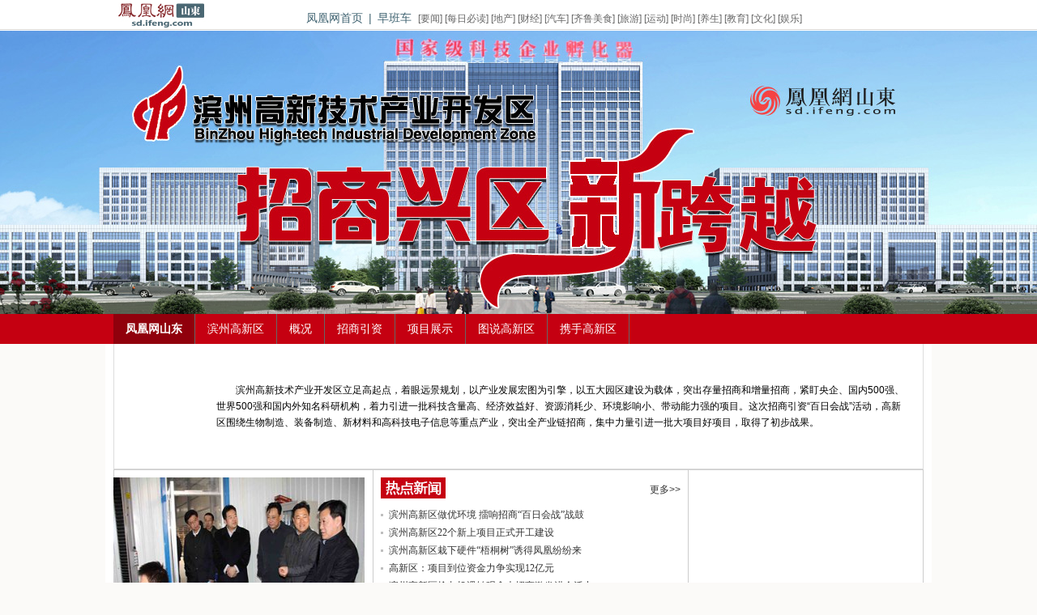

--- FILE ---
content_type: text/html; charset=utf-8
request_url: http://sd.ifeng.com/zt/kaifaqu/
body_size: 20238
content:
<!DOCTYPE html>
<html>
<head>
<meta charset="utf-8" />

<meta http-equiv="Content-Type" content="text/html; charset=utf-8"/>
<meta content="IE=EmulateIE7" http-equiv="X-UA-Compatible" />
<meta content="IE=7" http-equiv="X-UA-Compatible" />
<meta name="keywords" content="滨州高新区，百日会战，招商引资，生物制造，装备制造，新材料，电子信息，央企，国内500强，世界500强，科技含量高，资源消耗少"/>
<meta name="description" content="滨州高新技术产业开发区以产业发展规划为牵引，以五大园区建设为载体，突出存量招商和增量招商，瞄准央企、国内500强、世界500强和国内外知名科研机构，着力引进一批科技含量高、经济效益好、资源消耗少、环境影响小、带动能力强的项目。这次招商引资“百日会战”活动，高新区将围绕生物制造、装备制造、新材料和电子信息等重点产业，突出全产业链招商，集中力量引进一批大项目好项目。"/>
<title>滨州高新技术产业开发区_山东频道_凤凰网</title>
<link type="text/css" rel="stylesheet" 
 
href="//img.ifeng.com/tres/pub_res/css/basic_new.css" media="screen" />
<link href="//res.img.ifeng.com/layout/standard_V2.1.css" rel="stylesheet" 
 
type="text/css"></link>
<script src="//img.ifeng.com/tres/pub_res/BX/BX.1.0.1.U.js" 
 
type="text/javascript"></script>
 
<style type="text/css"> 
.list_pic {width:988px; margin:0 30px; display:inline; float:left;margin: 0 auto;overflow: 
 
hidden;}
.list_pic ul {float:left}
.list_pic li {width:180px; line-height:30px; text-align:center; margin:10px; display:inline; 
 
float:left}
.list_pic li img {width:170px; border:1px solid #dddddd; padding:4px}
.list_pic li a {font-size:12px; color:#666666}
.list_pic li a:hover {color:#ba2636}
.list_pic .l {width:22px; height:30px; background:url
 
(//y1.ifengimg.com/b038735baea2cb5e/2012/0726/l_bg.gif) no-repeat; float:left;cursor: 
 
pointer;display: inline;margin: 61px 0 0;overflow: hidden;}
.list_pic .r {width:22px; height:30px; background:url
 
(//y1.ifengimg.com/b038735baea2cb5e/2012/0726/r_bg.gif) no-repeat; float:left;cursor: 
 
pointer;display: inline;margin: 61px 0 0;overflow: hidden;}
.list_pic .l a,.list_pic .r a {width:17px; height:30px; display:block}
.box_01_tit{ border-bottom:1px solid #ddd; padding-left:10px; font:normal 16px/22px simhei; }
.tit110{
	border:1px solid #ddd;
	padding-left:10px;
	height:30px;
	background:url(//y2.ifengimg.com/dd10d045c79defcc/2012/0905/rdn_5046cb8125021.gif);
	font-family: simsun;
	font-size: 14px;
	font-style: normal;
	line-height: 30px;
	font-weight: normal;
	font-variant: normal;
	color: #FFF;
	text-indent: 2em;
}
.tit110b{border-bottom:1px solid #ddd;padding-left:10px;height:30px;font:normal 14px/30px 
 
simsun;background:url(//y2.ifengimg.com/dd10d045c79defcc/2012/0905/rdn_5046cb8125021.gif);}
 
 
 
body{font-size:12px;color:#000;background:#fbfaf8;}
#nav{ background:url(//y0.ifengimg.com/dd10d045c79defcc/2012/0918/rdn_505818caed4c5.jpg) 
 
no-repeat; height:68px; padding:12px 110px 10px 300px; width:590px}
 
*{margin:0px;padding:0px;}
a{text-decoration:none;color:#000;}
img{border:0;}
.clearboth{clear:both;}
.martop10{margin-top:10px;}
.partop10{padding-top:7px;padding-left:5px;}
.partop12{padding-top:7px;padding-left:5px; height:300px}
.partopbot10{padding-top:7px;padding-bottom:10px;padding-left:5px;}
.hg280{height:280px;overflow:hidden;}
.spacebot{border-bottom:1px dotted #ADACA8;height:1px;margin-bottom:2px;clear:both;}
#MainPane{width:950px;margin:0 auto;}
/*ArticleList*/
.artlist_1 li{list-style:none;color:#444444;background:url
 
(//i1.sinaimg.cn/edu/2010bschool/images/arrow_01.jpg) no-repeat 5px center;padding-
 
left:12px;line-height:22px;height:22px;}
.artlist_1 li a{font-size:12px;}
 
.artlist_2 li{list-style:none;background:url
 
(//i2.sinaimg.cn/edu/2010bschool/images/arrow_02.jpg) no-repeat 5px center;padding-
 
left:13px;line-height:22px;height:22px;}
.artlist_2 li a{font-size:12px;color:#343331;}
.artlist_12 li{list-style:none;background:url
 
(//i2.sinaimg.cn/edu/2010bschool/images/arrow_02.jpg) no-repeat 5px center;padding-
 
left:13px;line-height:22px;height:22px;}
.artlist_12 li a{font-size:12px;color:#343331;}
 
.artlist_3 li{list-style:none;line-height:22px;height:22px;}
.artlist_3 li a{font-size:12px;}
 
.artlist_4{padding-top:7px; padding-bottom:10px;}
.artlist_4 li{list-style:none;padding:0 0 0 10px;line-height:23px;height:25px;}
.artlist_4 li a{font-size:12px;}
.artlist_4 span {float:left;width:15px; background:url
 
(//i0.sinaimg.cn/edu/2010bschool/images/busi_wzc08.png)  no-repeat left center;text-
 
align:center;color:#8d7291;padding-right:5px;}
 
.artlist_5{padding-top:10px;padding-bottom:10px;}
.artlist_5 li{list-style:none;background:url
 
(//i2.sinaimg.cn/edu/2010bschool/images/arrow_02.jpg) no-repeat 2px center;padding:0 0 0 
 
12px;line-height:24px;}
.artlist_5 li a{font-size:14px;color:#343331;}
.artlist_5 li a:hover{ color:#c00; text-decoration:underline; }
.artlist_15{padding-top:10px;padding-bottom:5px;}
.artlist_15 li{list-style:none;background:url
 
(//i2.sinaimg.cn/edu/2010bschool/images/arrow_02.jpg) no-repeat 2px center;padding:0 0 0 
 
12px;line-height:24px;}
.artlist_15 li a{font-size:14px;color:#343331;}
.artlist_15 li a:hover{ color:#c00; text-decoration:underline; }
 
.artlist_5m{padding-top:8px;padding-bottom:4px; border-top:1px dotted #adaca8;}
.artlist_5m li{list-style:none;background:url
 
(//i2.sinaimg.cn/edu/2010bschool/images/arrow_02.jpg) no-repeat 5px center;padding:0 0 0 
 
15px;line-height:20px;}
.artlist_5m li a{font-size:14px;color:#343331;}
 
.artlist_6 ul li{list-
 
style:none;padding:0;width:102px;height:112px;overflow:hidden;float:left;display:inline;margin:0 
 
5px;}
 
.artlist_7 li{list-style:none;background:url
 
(//i2.sinaimg.cn/edu/2010bschool/images/arrow_02.jpg) no-repeat 5px center;padding:0 0 0 
 
12px;line-height:24px;}
.artlist_7 li a{font-size:14px;color:#343331;}
.tongxue {
    background: #FFF;
    float: left;
    padding: 10px 0 5px;
    width: 642px;
}
 
.tongxue h3 {
    font-weight: normal;
}
.tongxue a {
    color: #004276;             
}
.tongxue li {
    float: left;
    padding-bottom: 10px;
    padding-left: 12px;
    text-align: center;
}
 
.tongxue img{ border: 1px solid #E2E2E2;
    display: block;
    margin-bottom: 6px;
    padding: 2px;
}
.tongxue2 {
    background: #FFF;
    float: left;
    padding: 10px 0 5px;
    width: 230px;
}
 
.tongxue2 h3 {
    font-weight: normal;
}
.tongxue2 a {
    color: #004276;
}
.tongxue2 li {
    float: left;
    padding-bottom: 10px;
    padding-left: 12px;
    text-align: center;
}
 
.tongxue2 img{ border: 1px solid #E2E2E2;
    display: block;
    margin-bottom: 6px;
    padding: 2px;
}
 
 
.florig_list01{float:right;width:190px;display:inline;}
.florig_list01 p{color:#666}
.florig_list01 a{font-weight:bolder; color:#004276; font-size:14px}
.florig_list41{float:left;width:90px;display:inline;}
.florig_list41 p{color:#666}
.florig_list41 a{font-weight:bolder; color:#004276; font-size:14px}
.florig_list51{float:left;width:140px;display:inline; margin-left:20px;}
.florig_list51 p{color:#666}
.florig_list51 a{font-weight:bolder; color:#004276; font-size:14px}
 
.florig_list11{float:right;width:260px;display:inline;}
.florig_list11 p{color:#666}
.florig_list11 a{font-weight:bolder; color:#004276; font-size:14px}
.florig_list04{float:right;width:200px;display:inline;}
/* &#1203;浼 &#700; */
.secondaryHeader {height:33px;overflow:hidden;background:url
 
(//i3.sinaimg.cn/edu/2010bschool/images/standardl2nav_bg.gif) repeat-x 
 
#fff;color:#000;font-size:12px; font-weight:100; }
.secondaryHeader a, .secondaryHeader a:visited { color:#000; text-decoration:none; }
.secondaryHeader a:hover, .secondaryHeader a:active { color:#c00; text-decoration:underline; }
.sHBorder { border:1px #e3e3e3 solid; padding:0 10px 0 12px; overflow:hidden; zoom:1; }
.sHLogo { float:left; height:31px; line-height:31px; overflow:hidden; }
.sHLogo span, .sHLogo span a { display:block; *float:left;display:table-cell; vertical-
 
align:middle; *display:block;*font-size:27px;*font-family:Arial;height:31px; }
.sHLogo span, .sHLogo span a img { vertical-align:middle; }
.sHLinks { float:right; line-height:31px; }
 
#header .adpane{border-bottom:1px #e2e2e2 solid;padding-top:5px;clear:both;}
#header .left{float:left;width:150px;display:inline;}
#header .adwords{float:left;width:640px;display:inline;overflow:hidden;}
#header .adwords img{margin:2px 2px 5px 0;}
#header .right{float:right;width:150px;display:inline;}
 
/*  */
.navTop {height:55px;padding:5px 0 0 20px;overflow:hidden;background:#ffffff url
 
(//i2.sinaimg.cn/edu/2010bschool/images/head_bg2.jpg) repeat-x bottom;}
.navTop .logo{width:182px;height:43px;float: left;display:inline;}
.navTop a,.navTop a:visited {text-decoration:none;}
.navTop a:hover {text-decoration:underline; }
.navTop dl {float:left;margin-right:10px;width:118px; /*border-right:1px #a2a2a2 dotted;*/}
.navTop dt {float:left;width:18px;height:43px;padding:0 10px;background:url
 
(//i3.sinaimg.cn/edu/2010bschool/images/busi_wzc03.jpg) repeat-y left top;}
.navTop dt a,.navTop dt a:visited {text-decoration:none;color:#e7eff8; font-
 
weight:bold;display:block; }
.navTop dt a:hover {color:#e7eff8;text-decoration:none;}
.navTop dd {float:left; line-height:22px; }
.navTop dd a {padding:0 4px; }
 
#footer{text-align:center;}
 
.banner{clear:both;padding:12px 0 0 0;}
.banner img{display:block;}
 
#pane{padding:10px 0;clear:both;}
 
.left_pane{width:690px;float:left;display:inline;}
.rig_pane{width:250px;float:right;display:inline;}
.rig_pane .rigcon{border:1px #dad6cd solid;padding:5px 10px; width:230px;}
.rigcon p a{font-size:14px;}
.left_side01 {float:left;width:320px;display:inline;border:1px #dad6cd solid;}
.left_side02 {float:left;width:320px;display:inline;border:1px #dad6cd solid;background:#f5f4f0; 
 
}
.left_side02 .con{}
.left_side03 {float:left;width:320px;height:260px;display:inline;border:1px #dad6cd 
 
solid;background:#f5f4f0;}
.left_side03 .con{}
.middle_cen05 {float:left;width:400px;display:inline;padding-left:0px;}
.middle_cen01 {float:left;width:340px;display:inline;padding-left:0px;}
 
.center {float:cen;}
 
a:visited { color:#800080; }
a:hover, a:active, a:focus { color:#f00; text-decoration:underline; }
 
.artlist_1 a:hover,.artlist_3 a:hover,.artlist_4 a:hover,.artlist_5 a:hover{
	color:#c00;
	text-decoration:underline;
	font-size: 12px;
}
.rig_pane a:hover{color:#c00;
	text-decoration:underline;
	font-size: 14px;}
.artlist_2 a:hover{color:#c00;
	text-decoration:underline;
	font-size: 14px;}
.artlist_12 a:hover{color:#c00;
	text-decoration:underline;
	font-size: 12px;}
.artlist_5 a:hover{text-decoration:underline;
	font-size: 14px;}
a:hover{color:#c00;text-decoration:underline;}
.untY_02, .untY_02_bgn, .untY_02_end{ padding:10px;}
.picTxtL_01{float:left}
.picTxtL_11{float:left;}
.wohuo{float:left; margin-top:20px;
	margin-left: 20px;}
.wohuo55{float:none; margin-top:20px;
	margin-left: 10px;}
.wohuo33{float:left; margin-top:50px;
	margin-left: auto;}
.cen{float:left; margin-left:20px; }
 
</style>
 
<style type="text/css"> 
/* 
CSS Document 
Author:www.gonet.com.cn
*/
 
/*search1*/
.search1{width:934px;height:57px;background:url
 
(//i0.sinaimg.cn/edu/2010/0929/2010929165312.gif) no-repeat;padding-left:18px;margin-
 
top:8px;}
.pad1{padding-top:3px;}
a.se:link,a.se:visited{color:#FFFFFF; text-decoration:underline}
a.se:hover{color:#FF0000; text-decoration:underline}
 
/* 焦点图 */
.picnew_list{padding:5px 0;}
.Pixviewer{position:relative;margin:0 auto 0;}
.Pixviewer .PvBigPic{padding:0px;text-align:center;overflow:hidden;background:#000;}
.Pixviewer .PvTitleBox{font-size:12px;font-weight:bold;color:#000;text-align:center;}
.Pixviewer a:link,.Pixviewer a:visited{color:#000;text-decoration:none;}
.Pixviewer a:hover{color:red;text-decoration:none;}
.Pixviewer .PvNumber{font-size:11px;color:#fff;overflow:hidden; position:absolute; 
 
height:13;line-height:13px; right:1px;bottom:0px;z-index:50;}
.Pixviewer .PvNumber span {cursor:pointer;display:block;float:left;width:21px;text-align:center; 
 
/*border-left:solid 1px #cccccc; */}
.Pixviewer .NumberHover{background-color:#ce0609;}
.Pixviewer .NumberLeave{background-color:none;}
.Pixviewer .PvNumberBg{position:absolute; right:1px;z-index:49; height:13px; 
 
width:233px;background:url(//i0.sinaimg.cn/edu/2010bschool/images/numberbg.png) no-repeat 0 
 
0; _filter:progid:DXImageTransform.Microsoft.AlphaImageLoader(enabled=true,sizingMethod=crop, 
 
src='//i3.sinaimg.cn/IT/deco/2010/0428/top/images/numberbg.png');_background:none;}
.Pixviewer .Triangle{width:21px;height:17px;position:absolute;z-index:49;background:url
 
(//i0.sinaimg.cn/edu/2010bschool/images/triangle.png) no-repeat 0 0; 
 
_filter:progid:DXImageTransform.Microsoft.AlphaImageLoader(enabled=true,sizingMethod=crop, 
 
src='//i3.sinaimg.cn/IT/deco/2010/0428/top/images/triangle.png');_background:none;}
.Pixviewer .BorderHack1{position:absolute;z-index:51;height:1px;top:0px; left:0px;font-
 
size:0px;overflow:hidden;}
.Pixviewer .BorderHack2{position:absolute;z-index:51;width:1px;top:0px;right:0px;font-
 
size:0px;overflow:hidden;}
.Pixviewer .BorderHack3{position:absolute;z-index:51;height:1px;left:0px;font-
 
size:0px;overflow:hidden;}
.Pixviewer .BorderHack4{position:absolute;z-index:51;width:1px;left:0px;top:0px;font-
 
size:0px;overflow:hidden;}
.Pixviewer .Title{background-color:#fff;}
 
/*推荐*/
.tuijian{padding:0px 0;}
.tuijian h5{font-size:18px;font-weight:none;line-height:30px;font-family:'黑体','Arial Narrow'; 
 
text-align:center;}
.tuijian h5 a{font-size:18px; font-weight:200;}
.tuijian p,.tuijian p a{color:#333333; line-height:20px;}
 
.tuijian1{padding-top:8px;}
.tuijian1 h5{font-size:18px;font-weight:none;line-height:30px;font-family:'黑体','Arial Narrow'; 
 
text-align:center;}
.tuijian1 h5 a{font-size:18px; font-weight:200;}
.tuijian1 p,.tuijian1 p a{color:#333333; line-height:20px;}
 
.title_0{border-bottom:1px #adaca8 dotted;clear:both;}
.title_0 p{width:320px;float:left;display:inline;}
.title_0 .more{width:40px;float:right;text-align:right;display:inline;}
 
.title_01{border-bottom:1px #adaca8 dotted;clear:both;}
.title_01 p{width:320px;float:left;display:inline;}
.title_01 .more{width:40px;float:right;text-align:right;display:inline;}
.title_21{border-bottom:1px #adaca8 dotted;clear:both;}
.title_21 p{width:400px;float:left;display:inline;border-top-width: 1px; border-top-style: 
 
solid; border-top-color: #CCC;}
.title_21 .more{width:40px;float:right;text-align:right;display:inline;}
.title_31{border-bottom:1px #adaca8 dotted;clear:both;}
.title_31 p{width:400px;float:left;display:inline;border-top-width: 1px; border-top-style: 
 
solid; border-top-color: #CCC;}
.title_31 .more{width:40px;float:right;text-align:right;display:inline;}
.title_11{border-bottom:1px #adaca8 dotted;padding:5px;clear:both;padding-top:10px; }
.title_11 p{width:120px;float:left;display:inline;}
.title_11 .more{width:40px;float:right;text-align:right;display:inline;}
 
.title_02{border-bottom:1px;   #adaca8 dotted;clear:both;}
.title_02 p{width:342px;float:left;display:inline; border-top-width: 1px; border-top-style: 
 
solid; border-top-color: #CCC;}
.title_02 .more{width:36px;float:right;text-align:left;display:inline;background:url
 
(//i0.sinaimg.cn/edu/2010bschool/images/arrow_04.jpg) no-repeat 30px 10px; padding-
 
top:2px;padding-left:2px;}
.title_42{border-bottom:1px;   #adaca8 dotted;clear:both; margin-left:20px;}
.title_42 p{width:260px;float:left;display:inline; border-top-width: 1px; border-top-style: 
 
solid; border-top-color: #CCC;}
.title_42 .more{width:36px;float:right;text-align:left;display:inline;background:url
 
(//i0.sinaimg.cn/edu/2010bschool/images/arrow_04.jpg) no-repeat 30px 10px; padding-
 
top:2px;padding-left:2px;}
 
.title_03{background:url(//i2.sinaimg.cn/edu/2010bschool/images/rig_tit_bg2.jpg) repeat-x 0 
 
center;padding:5px 0;clear:both;height:20px;}
.title_03 p{width:80px;padding-right:5px;background:#fbfaf8;}
 
.title_04{padding-top:0px; clear:both;height:35px;line-height:23px;}
.title_04 p{width:auto;float:left;padding-right:5px;background:#fbfaf8;height:35px;}
.title_04 p img{display:block;margin-top:0px;}
.title_04 .more{width:40px;float:right;text-align:right;display:inline;background:#fbfaf8;}
 
.title_05{ clear:both;height:45px; float:left;}
.title_05 p{width:1000px;float:left;display:inline;}
.title_05 .more{width:200px;float:right;text-align:right;display:inline;}
.title_05 .more img{margin-top:5px;}
 
.title_06{background:url(//i2.sinaimg.cn/edu/2010bschool/images/rig_tit_bg2.jpg) repeat-x 0 
 
center;clear:both;height:25px;line-height:23px; }
.title_06 p{width:auto;float:left;padding-right:5px;background:#fbfaf8;height:25px;}
.title_06 p img{display:block;margin-top:5px;}
.title_06 .more{width:40px;float:right;text-align:right;display:inline;background:#fbfaf8;}
 
.title_07{border-bottom:1px #9a529e solid;padding:5px;clear:both;height:25px;}
.title_07 p{width:200px;float:left;display:inline;}
.title_07 .more{width:200px;float:right;text-align:right;display:inline;}
.title_07 .more img{margin-top:5px;}
 
/*高端声音*/
.boxcon01{height:260px;overflow:hidden;}
.boxcon04{height:250px;overflow:hidden;}
.boxcon08{height:150px;overflow:hidden;}
.boxcon01 .thumb{width:95px;float:left;display:inline;padding-top:3px; text-align:center;}
.boxcon01 .thumb span{line-height:20px;}
.zen{ margin-top:2px;}
 
.boxcon01 a{color:#333333;}
 
/*微博*/
 
.boxcon02,.boxcon05,.boxcon09{height:215px;overflow:hidden;}
 
.wblist{padding:5px 0 5px 0;}
.wblist li{list-style:none;width:62px;float:left;display:inline;text-align:center;margin:5px 0 0 
 
0;}
.wblist li img{width:50px;height:50px;display:block;margin:0 auto;}
.wblist li a{color:#333335; line-height:20px;}
 
/*新闻排行*/
.boxcon03,.boxcon06{height:300px;overflow:hidden;}
 
.boxcon06 p a span{color:#ad507d;}
 
/*招生信息*/
.boxcon07 .artlist_2{clear:both;}
 
/*活动*/
.boxcon08 .zcbox {background:url("../images/busi_wzc31.png") repeat-x left 
 
bottom;height:60px;padding-bottom:8px; padding-top:3px;}
.boxcon08 .zcbox .zcimg {width:60px;float:left;margin-right:10px;}
.boxcon08 .zcbox .zch {color:#797778;font-size:14px;font-weight:normal;line-height:20px;}
.boxcon08 .zcbox .zcwords {color:#797778;float:left;width:135px;line-height:20px;}
.boxcon08 .zcbox22 {background:url("../images/busi_wzc31.png") repeat-x left 
 
bottom;height:60px;padding-bottom:8px;}
.boxcon08 .zcbox22 .zcimg {width:60px;float:left;margin-right:10px;}
.boxcon08 .zcbox22 .zch {color:#797778;font-size:14px;font-weight:normal;line-height:20px;}
.boxcon08 .zcbox22 .zcwords {color:#797778;float:left;width:135px;line-height:20px;}
 
/*精彩博文*/
 
/*热点调查*/
.boxcon10{height:295px;overflow:hidden;}
.boxcon10 .pic{margin-top:10px;}
.boxcon10 .pic img{display:block;}
 
/*MBA人物开始*/
.boxcon11{height:250px;overflow:hidden; }
.boxcon11 ul{margin-top:10px; margin-left:20px;}
.boxcon61{height:250px;overflow:hidden; }
.boxcon61 ul{margin-top:10px; margin-left:20px;}
.boxcon51{height:270px;overflow:hidden; float:left;}
.boxcon51 ul{margin-top:10px;}
.boxcon51 .thumb{width:95px;float:left;display:inline;margin-left:5px;padding-top:3px; text-
 
align:center;}
.boxcon51 .thumb span{line-height:23px;}
.boxcon51 h5{ margin:15px 0 10px; text-align:center; display:block}
.boxcon51 h5 a{ font: bold 14px "simsun";color:#004276}
.boxcon31{height:300px;overflow:hidden;}
.boxcon31 .thumb{width:95px;float:left;display:inline;margin-left:5px;padding-top:3px; text-
 
align:center;}
.boxcon31 .thumb span{line-height:23px;}
.boxcon31 h5{ margin:15px 0 10px; text-align:center; display:block}
.boxcon31 h5 a{ font: bold 14px "simsun";color:#004276}
.boxcon41{height:280px;overflow:hidden; margin-top:12px;}
.boxcon41 .thumb{width:95px;float:left;display:inline;margin-left:5px;padding-top:3px; text-
 
align:center;}
.boxcon41 .thumb span{line-height:23px;}
.boxcon41 h5{ margin:15px 0 10px; text-align:center; display:block}
.boxcon41 h5 a{ font: bold 14px "simsun";color:#004276}
.boxcon42{height:310px;overflow:hidden; margin-top:12px;}
.boxcon42 .thumb{width:95px;float:left;display:inline;margin-left:5px;padding-top:3px; text-
 
align:center;}
.boxcon42 .thumb span{line-height:23px;}
.boxcon42 h5{ margin:15px 0 10px; text-align:center; display:block}
.boxcon42 h5 a{ font: bold 14px "simsun";color:#004276}
.boxcon42 ul{margin-left:20px; margin-top:20px;}
.boxcon44{float:left; height:230px; margin-top:12px; margin-left:10px; overflow:hidden;}
.boxcon44 .zcbox {background:url("../images/busi_wzc31.png") repeat-x left 
 
bottom;height:60px;padding-bottom:8px;}
.boxcon44 .zcbox .zcimg {width:60px;float:left;margin-right:10px;}
.boxcon44 .zcbox .zch {color:#797778;font-size:14px;font-weight:normal;line-height:20px;}
.boxcon44 .zcbox .zcwords {color:#797778;float:left;width:135px;line-height:20px;}
.boxcon20{height:200px;overflow:hidden;}
.boxcon13{height:260px;overflow:hidden; margin-top:2px;}
.boxcon13 .thumb{width:90px;float:left;display:inline; padding-top:3px; text-align:center;}
.boxcon13 .thumb span{line-height:23px;}
.boxcon11 .thumb{width:95px;float:left;display:inline;margin-left:5px;padding-top:3px; text-
 
align:center;}
.boxcon11 .thumb span{line-height:23px;}
.boxcon11 h5{ margin:15px 0 10px; text-align:center; display:block}
.boxcon11 h5 a{ font: bold 14px "simsun";color:#004276}
.boxcon12{height:300px;overflow:hidden;}
.boxcon18{height:0px;overflow:hidden;}
 
/*商学院排行*/
.boxcon15,.boxcon16,.boxcon17{height:360px;overflow:hidden;}
.boxcon15 .zclist2 {padding-top:8px;margin-bottom:8px;}
.boxcon15 .zclist2 li {padding-left:0px; height:25px; line-height:23px; font-size:12px; 
 
overflow:hidden;list-style:none;}
.boxcon15 .zclist2 span {float:left;width:15px; background:url
 
(//i0.sinaimg.cn/edu/2010bschool/images/busi_wzc08.png)  no-repeat left center;text-
 
align:center;color:#000;padding-right:5px;}
.artlist_8 ul li{list-
 
style:none;padding:0;width:103px;height:148px;overflow:hidden;float:left;display:inline;margin:0 
 
4px; text-align:center;}
.artlist_8 ul li img{width:104px;height:125px;}
 
/*择校指南*/
.boxcon16 .pic{padding:10px 0 8px 0;height:60px;}
.boxcon16 .pic img{display:block;width:218px;height:64px;margin:0 auto;}
 
/*职场杂志架指南*/
.boxcon17 .artlist_8{padding:5px 0;height:160px;}
 
/*封面秀*/
.scroll_pic{padding:15px 34px;border:1px #dad5cf solid;border-top:none;}
.Test_01 {width:880px;position:relative;}
.Test_01 .arrLeft{position:absolute;left:8px; top:30px; width:17px;height:56px;background:url
 
(//i3.sinaimg.cn/edu/2010bschool/images/ico_left.jpg) no-repeat 0 0;cursor:pointer;}
.Test_01 .arrRight{position:absolute;right:8px; top:30px; width:18px;height:56px;background:url
 
(//i2.sinaimg.cn/edu/2010bschool/images/ico_rig.jpg) no-repeat 0 0;cursor:pointer;}
 
.blk_55{padding:0 0 5px 55px;}
.blk_55 .Cont{width:770px;overflow:hidden;}
.blk_55 .box{width:100px;float:left;margin-right:10px;}
.blk_55 .box img{background:#fefefe;display:block;margin:0 auto;}
.blk_55 .box a:hover img{}
.blk_55 .box p{line-height:28px;color:#000;font-size:14px;}
.blk_55 a:link,.blk_55 a:visited{color:#000; text-decoration:none;}
.blk_55 a:hover{color:#f00; text-decoration:underline;}
 
/*合作伙伴*/
.partner_list{clear:both;padding-left:20px;padding-top:15px;padding-right:20px;padding-
 
bottom:15px;border:1px #d8d5cc solid;background:#f8f7f3;margin-bottom:10px; margin-top:10px;}
.partner_list p a{padding:0 5px; line-height:22px;}
.partner_list .links{text-align:center;border-top:1px #aeada9 dotted;padding:10px 0 0 
 
0;margin:10px 0 0 0;}
 
/*边框*/
/*=====*/
.partop10 img,.artlist_6 img,.partop10 img,.artlist_8 img,.aBg1 img,.zcimg img,.boxcon10 .pic 
 
img,.title_06 .pic img,.wblist li img,.boxcon16 .pic img{border:1px solid #999;}
 
.middle_cen01, .middle_cen01,.middle_cen01{margin-top:10px;}
 
.sfd_r00l_642{ float:left; margin-right:23px; width:320px; overflow:hidden;}
.sfd_r00l_6422{ float:left; margin-right:23px; width:640px; overflow:hidden;}
.sfd_r00l_6433{ float:left; margin-right:23px; width:320px; overflow:hidden; border:1px solid 
 
#dad6cd; padding-bottom:14px;}
.sfd_r00l_678{ float:left; margin-right:0px; width:230px; overflow:hidden;}
.sfd_r00l_678{ float:left; margin-right:0px; width:310px; overflow:hidden;}
.f_395{ float:left; width:180px; overflow:hidden; margin-left:10px; text-align:left;}
.f_595{ float:left; width:250px; overflow:hidden; margin-left:10px; text-align:left;}
.sfd_000l_335_b{ float:left; padding-top:0px; padding-right:10px; padding-bottom:10px; padding-
 
left:10px; width:400px; background:#f0f0f0; overflow:hidden;}
.picSty11 img{ border:1px solid #ccc; padding:1px; margin-left:15px;}
.picSty21 img{ border:1px solid #ccc; padding:1px; margin-top:15px; margin-left:15px; margin-
 
right:15px;}
.picSty21 p{ font-size:14px; color:#004276; font-weight:bold;}
.picSty31 h3 a{ font-size:14px; color:#004276; text-align:center;}
.picSty31 h3{font-size:14px; text-align:center; margin-right:18px;}
.picSty31 p{ float:left;}
.blk_0aa0{ border:1px solid #ccc; padding-top:5px; padding-right:9px;padding-bottom:9px;padding
 
-left:9px;height:100%; background:#fff;}
.blk_0aa2{ border:1px solid #ccc; padding:9px; height:120px; background:#fff;}
.tit_11{ border-bottom:1px solid #ccc; padding-left:0px; height:35px; font:normal 14px/32px 
 
simsun;}
.f_495{ float:left; width:95px; overflow:hidden; margin-left:10px; text-align:left;}
.blk_0a00{ border:1px solid #ccc; height:100%; background:#fff;}
.blk_0a003{ border:1px solid #ccc; height:260px; background:#fff;}
.sfd_r00l_656{ float:left; margin-right:0px; width:400px; overflow:hidden;}
.vsDivSid{ float:left; padding:0px; width:49%; text-align:center; margin-top:7px;}
.vsDivSid1{ float:left; padding:0px; width:49%; text-align:center; margin-left:7px; margin-
 
top:7px;}
.sfd_r00l_495{ float:left; margin-right:10px; width:195px; overflow:hidden; height:160px;}
.sfd_000l_495{ float:left; width:195px; overflow:hidden; height:160px;}
.sfd_000l_495 img{ float:left; margin-left:10px;}
.vsDiv{height:80px;background: url(//res.img.ifeng.com/layout/pic_02.gif) no-repeat center 
 
center;margin-bottom:10px}
.untY_01,.untY_01_bgn, .untY_01_end{ padding:20px; padding-top:0px;background:url
 
(//res.img.ifeng.com/images/dotline.gif) repeat-x bottom;}
.untY_01 p{}
.untY_01 p span{}
.untY_01_bgn{ padding-top:0px;}
.untY_01_end{ padding-bottom:0px; background:none;}
.untY_11,.untY_11_bgn, .untY_11_end{ padding:15px; padding-top:0px;background:url() repeat-x 
 
bottom;}
.untY_11 p{}
.untY_11 p span{}
.untY_11_bgn{ padding-top:0px;}
.untY_11_end{ padding-bottom:0px; background:none;}
.untY_31,.untY_31_bgn, .untY_31_end{ padding-left:10px; padding-right:10px; padding-
 
top:0px;background:url(//res.img.ifeng.com/images/dotline.gif) repeat-x bottom;}
.untY_31 p{}
.untY_31 p span{}
.untY_31_bgn{ padding-top:0px;}
.untY_31_end{ padding-bottom:0px; background:none;}
.pad33{ padding:2px; width:150px; float:left; margin-left:25px;}
p.txt_12_20m{font:normal 12px/20px simsun; text-indent:0em;}
</style>
</style>
<style> 
.fld_b00ab_1000{ margin:0 auto 0px auto; width:1000px;}
.untY_02, .untY_02_bgn, .untY_02_end{ padding:10px; }
.untY_02 p{text-indent: 2em;}
.untY_20 {padding:10px;}
.untY_20 p{padding-left:16px; font-size:14px; font-weight: bold; line-height:24px; 
 
background:url(//res.img.ifeng.com/images/icon_dot.gif) no-repeat 0px 6px;}
.untY_21 {padding:10px;}
.untY_21 p{padding-left:16px; font-size:12px; font-weight: nomal; line-height:24px; }
.lis_01 li{ }
.lis_01 span{padding-left:16px; font-size:12px; color:#666;}
.more1{ height:30px; line-height:30px; background:url
 
(//res.img.ifeng.com/images/icon_03.gif) no-repeat 28px 12px;}
.more1 a{ color:#666;}
.txt_14_20{ font:nomal 12px/20px simsun; color:#666}
.tit_10{ font:bold 14px/20px simsun;}
.tit_10 a{font-size:14px; font-weight: bold;}
.picTxt_06 p a{font-size:14px; font-weight: bold;}
.fld_b00a_1000{ margin:0 auto 10px auto; width:1000px;}
.blk_b000{ margin-bottom:10px; background:#fff;}
.picShw_01{border-top:1px solid #fff;height:554px;color:#eee;background:url
 
(//res.img.ifeng.com/layout/bk20.jpg) no-repeat center top}
.picShw_01 .picDiv{ width:586px; margin:10px auto 10px;}
.picShw_01 .picDiv a{color:#fff;}
.picShw_01 .lisDiv{ padding-top:10px;}
.tit_43{font-size:12px; color:#666; font-weight:normal; line-height:20px; }
.sfd_000l_335_b{ float:left; padding-top:0px; padding-right:10px; padding-bottom:10px; padding-
 
left:10px;width:315px; background:#f0f0f0; overflow:hidden;}
.spc_01 .pulDiv .tit{ float:left; border-right:1px solid #fff; padding:60px 4px 0px; width:24px; 
 
height:320px; font: normal 22px/26px '黑体'; text-align:center; background:#d6e1e5; 
 
cursor:pointer;}
</style>
 
</head><body>
<!--专题头部-->
<div style="width: 100%">
	<!--资专题页头代码开始-->
	<script src="//img.ifeng.com/tres/pub_res/BX/BX.1.0.1.U.js" type="text/javascript"></script><!--页头开始-->
  
	<div class="allHeader">
		<div class="speHeader">
			<div class="speLogo">
				<a target="_blank" href="//sd.ifeng.com/"><img alt="凤凰网山东频道" src="//y2.ifengimg.com/b11b8ebc190a491d/2013/0416/rdn_516d1cec6955f.jpg"></a>
			</div>
			<div class="speLink">
            	<a href="//www.ifeng.com/" target="_blank">凤凰网首页</a>|<a target="_blank" href="//sd.ifeng.com/zbc/list_0/1.shtml">早班车</a>
			</div>
            <div class="speNav">
                [<a href="//sd.ifeng.com/news/fengguanqilu/list_0/1.shtml" target="_blank">要闻</a>]
                [<a href="//sd.ifeng.com/news/fengguanqilu/list_0/1.shtml" target="_blank">每日必读</a>]
                [<a href="//sd.ifeng.com/fc/qiludichan/list_0/1.shtml" target="_blank">地产</a>]
                [<a href="//sd.ifeng.com/cj/qilujinrong/list_0/1.shtml" target="_blank">财经</a>]
                [<a href="//sd.ifeng.com/auto/cheshi/list_0/1.shtml" target="_blank">汽车</a>]
                [<a href="//sd.ifeng.com/travel/qilumeishi/list_0/1.shtml" target="_blank">齐鲁美食</a>]
                [<a href="//sd.ifeng.com/travel/chengshifengguang/list_0/1.shtml" target="_blank">旅游</a>]
                [<a href="//sd.ifeng.com/sports/yundonghui/list_0/1.shtml" target="_blank">运动</a>]
                [<a href="//sd.ifeng.com/fashion/zixun/list_0/1.shtml" target="_blank">时尚</a>]
                [<a href="//sd.ifeng.com/healthy/list_0/1.shtml" target="_blank">养生</a>]
                [<a href="//sd.ifeng.com/education/jiaoyuzixun/list_0/1.shtml" target="_blank">教育</a>]
                [<a href="//sd.ifeng.com/chinese/yinxiangqilu/list_0/1.shtml" target="_blank">文化</a>]
                [<a href="//sd.ifeng.com/news/shipinyule/list_0/1.shtml" target="_blank">娱乐</a>]
			</div>
		</div>
		<div class="speHeaLin"></div>
	</div>
  
  
  
			<!--资专题页头代码开始-->
			<script src="//y1.ifengimg.com/BX/min/BX.1.0.1.U.js" ></script>
 
			<style type="text/css"> 
            .allHeader{ background:#fff; text-align:left; line-height:14px;}
            .allHeader a{color:#000;text-decoration:none;}
            .allHeader a:hover{color:#000;text-decoration:underline;}
            .clear{ clear:both;}
            .allHeader .speHeader{ width:988px; height:30px; _height:26px; margin:0 auto; padding:3px 6px; _padding-bottom:0px; background:#fff; font-family:simsun, Arial; font-size:12px;}
            .allHeader .speLogo{ float:left; height:30px; height:30px;}
            .allHeader .speLogo img{ display:block; border:0px;}
            .allHeader .speLink{ float:left; height:18px; font-size:14px; padding-top:12px; color:#416472;}
            .allHeader .speLink a{ color:#416472; padding:0px 7px;}
            .allHeader .speNav{ float:left; height:16px; padding:14px 10px 0px 1px; color:#666; line-height:12px;}
            .allHeader .speNav a{ color:#666;}
             
            .allHeader .navFind{float:right; margin-right:7px; _margin-right:3px; width:273px; padding:5px 0 8px; _padding-bottom:6px;}
            .allHeader .navFind span{float:left;}
            .allHeader .navFind .headText{width:141px;height:16px; padding:2px 0 0 5px; margin-top:1px !important;*margin-top:0px !important; margin-top:0; margin-right:7px; background:#fff;border:1px solid #819bb4; color:#646464; font-size:12px; line-height:16px;}/*100320*/
            .allHeader .navFind .headSel{width:46px; height:18px; margin:1px 9px 0 0; padding:0px 0 0 11px;border:1px solid #819bb4; border-right:none; background:#fff url(//img.ifeng.com/tres/TemplateRes/14415/14415/images/general_head/nav0416_04.gif) no-repeat right center;font-size:12px;color:#646464; cursor:pointer; line-height:18px;}/*100320*/
            .allHeader .navFind .headButton{width:51px; height:20px; padding:1px 0 0 2px; margin:1px 0 0; border:none; background:url(//img.ifeng.com/tres/TemplateRes/14415/14415/images/general_head/navFind.gif) no-repeat 0 0;color:#000; font-weight:bold; cursor:pointer;}/*100320*/
             
            .allHeader #searchFormOption{position:relative; float:left; z-index:80;}
            .allHeader #loginFldselectop{position:absolute; border:1px solid #DFDFDF; top:20px; left:0px; width:73px; background:#fff; z-index:99; margin:0px; padding:0px;}
            .allHeader #loginFldselectop li{line-height:20px; height:20px; list-style:none;}
            .allHeader #loginFldselectop li a{line-height:20px; height:20px; text-decoration:none; color:#000; padding-left:11px;}
             
            .allHeader .stockList{position:absolute;top:45px;left:0;width:300px; border:1px solid #195184; background:#fff; z-index:999;}
            .allHeader .stockList a,.stockList a:visited{color:#0A5EA6;}
            .allHeader .stockList .headTab td{border-bottom:1px solid #ECECEC; height:21px!important;*height:20px!important; height:20px; padding-left:12px; text-align:left; color:#333;}/*100320*/
            .allHeader .stockList .headTab tr.current{background:#194E80;}/*100320*/
            .allHeader .stockList .headTab tr.current td{color:#fff; background:#194E80;}/*100320*/
            .allHeader .stockList .headTab tr.current td a{color:#fff;}/*100320*/
            .allHeader .stockList .headRed{color:#f00;}/*100320*/
             
            .allHeader .speHeaLin{ background:#d9d9d9; height:1px; line-height:1px; font-size:1px; clear:both;}
            </style>
            <script src="//m1.ifengimg.com/ifeng/sources/inice_v1.js" ></script>
			<!--专题页头代码结束-->
 
  		<!--页头结束-->
 
</div>
 
<!--专题页头代码结束-->
 
 
	
 
 
<style> 
 
.new_bg{
	width: 100%;
	height:2700px;
	position: absolute;
	z-index: -9999; 
	margin-top:200px;
}
.new_background{
	height:2700px;
	visibility: visible;
	width: 1020px;
	margin-right: auto;
	margin-left: auto;
	background-color: #FFF;
}
</style>

<div class="new_bg">
<div class="new_background"></div>
</div>
 
<!--背景结束-->
 
</div>
    
    
<div class="fld_b00ab_1000" style="width:100%;height:350px;background:url(//p1.ifengimg.com/2c17d76b299a029e/2019/9/690909963207299078.jpg) center 0 no-repeat;">
		<div><!--1:浅绿,2:深绿,3:浅蓝,4:深蓝,5:橙红,6:浅紫,7:深紫,8:浅灰,9:深灰（灰蓝）
 
-->
		<style type="text/css" media="screen">
		/*@import url(//res.img.ifeng.com/layout/skin_001.css);*/
		/*@import url(//res.img.ifeng.com/layout/skin_002.css);*/
		/*@import url(//res.img.ifeng.com/layout/skin_003.css);*/
		/*@import url(//res.img.ifeng.com/layout/skin_004.css);*/
		/*@import url(//res.img.ifeng.com/layout/skin_005.css);*/
		/*@import url(//res.img.ifeng.com/layout/skin_006.css);*/
		/*@import url(//res.img.ifeng.com/layout/skin_007.css);*/
		/*@import url(//res.img.ifeng.com/layout/skin_008.css);*/
		/*@import url(//res.img.ifeng.com/layout/skin_009.css);*/
		body{}
.fld_b00a_1000,.chaFotNav,.chaFotNav02,.chaFooter{background:#fff; margin-bottom:0px;}
		</style></div>
	</div>
<div class="width:1000px; auto;text-align:center;">

<style> 
.bg{ background:url("") #c50011;}
.nav1{ height:37px; line-height:36px; background:#c50011; position:relative; width:1000px; margin:0 
 
auto;}/*20110829*/
.nav1 li{ float:left; border-right:1px solid #666; padding:0 15px;}/*20110829*/
.nav1 li a{ color:#fff; font-size:14px;}/*20110829*/
.nav1 li.current{ background:#90000c; font-weight:bold;}
</style>

 
 <div style="width:100%" class="bg">
    <div class="nav1">
      <ul>
        <li class="current"><a target="_blank" href="//sd.ifeng.com/binzhou/">凤凰网山东</a></li>
               <li><a href="#tl001">滨州高新区</a></li>
        <li><a href="#tl002">概况</a></li>
        <li><a href="#tl003">招商引资</a></li> 
    <li><a href="#tl004">项目展示</a></li>  
    <li><a href="#tl005">图说高新区</a></li> 
    <li><a href="#tl006">携手高新区</a></li>
        </ul>
  
    </div>


</div>
</div> 


<!--通栏一 begin-->
 

<div style="width:1000px;margin:0 auto;">     
<table width="1000" cellspacing="0" cellpadding="0" border="0" align="center" style=" border:1px #ddd solid; border-top:none; background:#fff url(//res.news.ifeng.com/icon_ls_29.gif) no-repeat left; height:155px;">
  <tbody><tr>
    <td width="126">&nbsp;</td>
    <td width="872"><p style="padding-right:20px; text-indent:2em;" class="line24 fz14">滨州高新技术产业开发区立足高起点，着眼远景规划，以产业发展宏图为引擎，以五大园区建设为载体，突出存量招商和增量招商，紧盯央企、国内500强、世界500强和国内外知名科研机构，着力引进一批科技含量高、经济效益好、资源消耗少、环境影响小、带动能力强的项目。这次招商引资“百日会战”活动，高新区围绕生物制造、装备制造、新材料和高科技电子信息等重点产业，突出全产业链招商，集中力量引进一批大项目好项目，取得了初步战果。</p>
</td>
  </tr>
</tbody></table>
</div>


 
<div class="fld_b00a_1000">
  <a name="tl001" id="tl001"></a> 
	<!--左栏 begin-->
	<div class="sfd_r00l_310">
		<!--图文03_01 begin-->
		<div class="blk_b000">
			<div class="" style=" width:310px; height:234px;position: relative;">
	<div class="newsBox01" style="margin-top:10px; width:310px; height:248px;">
        
    <div id="KinSlideshow" style="visibility:hidden; text-align:left">

<a target="_blank"><img src="//y0.ifengimg.com/f91ea6617f9f1614/2014/0711/rdn_53bf6c6410f13.jpg" alt="山东省副省长邓向阳到高新区调研"width="310" height="248" /></a>
        
<a target="_blank"><img src="//y0.ifengimg.com/f91ea6617f9f1614/2014/0711/rdn_53bf6c72b0709.jpg" alt="滨州市委书记张光峰到高新区调研"width="310" height="248" /></a> 
<a target="_blank"><img src="//y0.ifengimg.com/f91ea6617f9f1614/2014/0711/rdn_53bf6c83480bb.jpg" alt="滨州市委副书记、市长崔洪刚到高新区调研"width="310" height="248" /></a> 
<a target="_blank"><img src="//y0.ifengimg.com/f91ea6617f9f1614/2014/0711/rdn_53bf6c909ffb2.jpg" alt="张兆宏副市长到高新区调研督导工作"width="310" height="248" /></a> 

                
    </div>
        
       
        <div class="clear"></div>
       
        
      </div>







			</div>
		</div>
		<!--图文03_01 end-->
		<!--视频 begin-->
		
		<!--视频 end-->
		<!--文字信息01_01 begin-->
		<div class="sfd_r00l_310">
 
		<!--图文03_01 begin-->
 
<!--视频 begin-->
		<script src="//v.ifeng.com/include/citeswfobject.js" type="text/javascript"></script>
<script src="//v.ifeng.com/tres/js/lianbo.js" type="text/javascript"></script>
 
 
		<!--视频 end-->
 
 
		<!--图文03_01 end-->
 
 
		
 
	</div>
		<!--文字信息01_01 end-->
	</div>
	<!--左栏 end-->
	<!--中栏 begin-->
	<div class="sfd_r00l_390">
		<!--导读03_01 begin-->
		<div class="blk_baa0">
<img src="//y2.ifengimg.com/05d7c5c07c1ed4f3/2014/0709/rdn_53bcee6f90ddf.jpg" style="float:left"/>
<a href="//sd.ifeng.com/zt/kaifaqu/yaowen/list_0/1.shtml" target="_blank" style="float:right;line-height:30px;color:#333;">更多>></a>
<div class="clear"></div>
<style>
.lynewslist03 ul li {
    height: 16px;
    margin-top:6px;
    overflow: hidden;
    text-align: left;
    width: 100%;
}
.lynewslist03 ul li a {
    background: url("//y3.ifengimg.com/dd10d045c79defcc/2013/0703/rdn_51d3772f5ac4f.jpg") no-repeat scroll left center ;
    color: #333;
    font: 12px/16px "simsun";
    padding-left: 10px;
}
</style>

		<div class="lynewslist03">

	        <ul>
                        <li class="bg03"><a href="//sd.ifeng.com/zt/kaifaqu/yaowen/detail_2014_07/09/2567308_0.shtml" title="滨州高新区做优环境 擂响招商“百日会战”战鼓
" target="_blank" >滨州高新区做优环境 擂响招商“百日会战”战鼓
</a></li>
			<li class="bg03"><a href="//sd.ifeng.com/zt/kaifaqu/yaowen/detail_2014_07/09/2567302_0.shtml" title="滨州高新区22个新上项目正式开工建设
" target="_blank" >滨州高新区22个新上项目正式开工建设
</a></li>
			<li class="bg03"><a href="//sd.ifeng.com/zt/kaifaqu/yaowen/detail_2014_07/09/2567317_0.shtml" title="滨州高新区栽下硬件“梧桐树”诱得凤凰纷纷来
" target="_blank" >滨州高新区栽下硬件“梧桐树”诱得凤凰纷纷来
</a></li>
			<li class="bg03"><a href="//sd.ifeng.com/zt/kaifaqu/yaowen/detail_2014_07/09/2567322_0.shtml" title="高新区：项目到位资金力争实现12亿元
" target="_blank" >高新区：项目到位资金力争实现12亿元
</a></li>
			<li class="bg03"><a href="//sd.ifeng.com/zt/kaifaqu/yaowen/detail_2014_07/09/2567328_0.shtml" title="滨州高新区抢占机遇转观念大招商激发进企活力
" target="_blank" >滨州高新区抢占机遇转观念大招商激发进企活力
</a></li>
			<li class="bg03"><a href="//sd.ifeng.com/zt/kaifaqu/yaowen/detail_2014_07/09/2567334_0.shtml" title="滨州高新区首季抱八个“金娃” 总投资达33亿
" target="_blank" >滨州高新区首季抱八个“金娃” 总投资达33亿
</a></li>
			<li class="bg03"><a href="//sd.ifeng.com/zt/kaifaqu/yaowen/detail_2014_07/09/2567339_0.shtml" title="高新区投资项目代理制优化投资环境促招商
" target="_blank" >高新区投资项目代理制优化投资环境促招商
</a></li>
                        <li class="bg03"><a href="//sd.ifeng.com/zt/kaifaqu/yaowen/detail_2014_07/09/2567344_0.shtml" title="滨州高新区悬赏百万鼓励进区企业“引高人办高企”
" target="_blank" >滨州高新区悬赏百万鼓励进区企业“引高人办高企”
</a></li>
	
	
			
	
					
		</ul>
                </div>
		</div>
		<!--导读03_01 end-->
		<!--图文03_03 begin-->
		
		<!--图文03_03 end-->
		<!--图文03_03 begin-->
		
		<!--图文03_03 end-->
		<!--文字列表03_01 begin-->
		
 
		
	</div>
	<!--中栏 end-->
	<!--右栏 begin-->
	<div class="sfd_000l_280">
		<!--调查03_01 begin-->
		
		<!--调查03_01 end-->
		<!--图文03_04 begin-->
		<div class="blk_ba00">
			
<script type="text/javascript" src="//v.ifeng.com/include/citeswfobject.js">  </script>
			<div class="pad10" style="padding:10px;">
				<div id="playerDiv">
					正在加载中...
				</div>
				<ul id="playitem" class="Nlis_04 hadLis">
	                   <li name="04a6af65-09f0-4107-c49e-2b32af00a15b">滨州高新区专题片</li>


                                </ul>
				<script type="text/javascript" src="//v.ifeng.com/tres/js/lianbo.js"></script>
				<script type="text/javascript">
					var p = new PlayItems("playitem"); //参数为包含连播条目的标签节点id,多页签id用英文逗号分开
					p.domain = "news"; //引用频道域名，ent,news,phtv,finance
					p.playitemcss = ""; //正在播放的条目 css样式
					p.swfWidth = '260'; //flash播放器宽
					p.swfHeight = '217'; //flash播放器高
					p.AutoPlay = 'false'; //默认自动播放视频
					p.RenderPlay(0); //从第几条开始播放，从0开始
				</script>
			</div>



		</div>
		<!--图文03_04 end-->
		<!--图文03_05 begin-->
		
 
		<!--图文03_05 end-->
	</div>
	<!--右栏 end-->
	<div class="clear"></div>
</div>
<!--第一层结束 -->
<!--end第一栏-->

<!--通栏一 end-->

<!--通栏二 begin-->

<div class="fld_b00a_1000">
  <a name="tl002" id="tl002"></a><img 
 
src="//y2.ifengimg.com/a62e1d0619c4a471/2014/0708/rdn_53bb9f78e73b9.png" /></a> 


 <!--第二层开始 -->
<!--start通栏图-->
 
<style> 
.col { width: 1000px; margin: 0 auto; }
.space10 { clear: both; height: 10px; line-height: 0; font-size: 0 }
.box308 { float: left; width: 480px; display: inline; margin: 16px 0 0 16px; }
.box638 { float: left; width: 440px; display: inline; margin: 16px 0 0 23px;  height: 96px; padding: 21px 15px 10px; }
.box638 h2 { font-size: 14px; font-weight: bold; margin-bottom: 5px; }
.box638 p { line-height: 22px; color: #666666; }
.list09 { margin-left: 17px; }
.list09 li { width: 310px; float: left; display: inline; margin: 17px 20px 0 0; }
.list09 h2 { height: 29px; font-weight: bold; padding-top: 2px; text-align:left; }
.picTxt .pic { float: left; display: inline; margin-right: 10px; }
.picTxt img { margin-right: 0px; float:left; display:inline; margin-left:0; }
.picTxt .txt { width: 115px; float: left; color: #666666; line-height: 22px; }
.list09 .Mnone { margin-right: 0px; }
.picList { margin-left: 16px; }
.picList li { float: left; display: inline; margin-right: 13px; }
.picList .Mnone { margin-right: 0px; }
 
 
</style>
<div class="col clearfix" style="margin-bottom:10px;">
    <div class="space10"></div>
    <div class="section clearfix">
      <div class="box308"><a href="//sd.ifeng.com/zt/kaifaqu/gaikuang/detail_2014_07/09/2567157_0.shtml" target="_blank"><img src="//y1.ifengimg.com/05d7c5c07c1ed4f3/2014/0710/rdn_53be1823b029f.jpg" /></a></div>
      <div class="box638">
        <div class="section">
          <h2><a href="//sd.ifeng.com/zt/kaifaqu/gaikuang/detail_2014_07/09/2567157_0.shtml" target="_blank">概况：</a></h2>
          <p class="cRed" style="text-indent:2em; text-align:left;font-size:14px;">滨州高新技术产业开发区于2009年8月21日成立，是山东省人民政府批准设立的省级高新技术产业开发区，也是滨州市委、市政府确定的“战略性新兴产业实验区”和“滨州中心城市南部新区”，现辖小营、青田两个街道，154个村（居），版图面积156.6平方公里，其中城市总体规划面积为83.6平方公里，总人口10万人，其中：常住人口7.7万人，流动人口2.3万人。
<a href="//sd.ifeng.com/zt/kaifaqu/gaikuang/detail_2014_07/09/2567157_0.shtml" target="_blank">[详细]</a></p>
        </div>
      </div>
    </div>
    <div class="section">
      <ul class="list09">
        <li>
          
          <div class="picTxt clearfix">
            <div class="pic"> <a href="//sd.ifeng.com/zt/kaifaqu/gaikuang/detail_2014_07/09/2567150_0.shtml" target="_blank"><img src="//y1.ifengimg.com/05d7c5c07c1ed4f3/2014/0710/rdn_53be18224cb1f.jpg"  alt=""/></a> </div>
<h2><a href="//sd.ifeng.com/zt/kaifaqu/gaikuang/detail_2014_07/09/2567150_0.shtml" target="_blank">区位优势</a></h2>
            <div class="txt cRed">区位交通优势明显，地处黄河三角洲高效生态经济区。<a href="//sd.ifeng.com/zt/kaifaqu/gaikuang/detail_2014_07/09/2567150_0.shtml" target="_blank">[详细]</a> </div>
          </div>
        </li>
        <li class="Mnone">
         
          <div class="picTxt clearfix">
            <div class="pic"> <a href="//sd.ifeng.com/zt/kaifaqu/gaikuang/detail_2014_07/09/2567145_0.shtml" target="_blank"><img src="//y1.ifengimg.com/05d7c5c07c1ed4f3/2014/0710/rdn_53be18220db5b.jpg" alt=""/></a> </div>
 <h2><a href="//sd.ifeng.com/zt/kaifaqu/gaikuang/detail_2014_07/09/2567145_0.shtml" target="_blank">基础设施</a></h2>
            <div class="txt cRed">按照“一环、六横、五纵、三中心、八大功能区”的总体规划布局结构。<a href="//sd.ifeng.com/zt/kaifaqu/gaikuang/detail_2014_07/09/2567145_0.shtml" target="_blank">[详细]</a> </div>
          </div>
        </li>
        <li>
         
          <div class="picTxt clearfix">
            <div class="pic"> <a href="//sd.ifeng.com/zt/kaifaqu/gaikuang/detail_2014_07/09/2567138_0.shtml" target="_blank"><img src="//y1.ifengimg.com/05d7c5c07c1ed4f3/2014/0710/rdn_53be1821d0c7b.jpg" alt=""/></a> </div>
 <h2><a href="//sd.ifeng.com/zt/kaifaqu/gaikuang/detail_2014_07/09/2567138_0.shtml" target="_blank">产业方向</a></h2>
            <div class="txt cRed">以高新技术产业为主攻方向，规划建设了占地129亩的省级科技企业孵化器。<a href="//sd.ifeng.com/zt/kaifaqu/gaikuang/detail_2014_07/09/2567138_0.shtml" target="_blank">[详细]</a> </div>
          </div>
        </li>
      </ul>
    </div>
  </div>
  <!-- -->
  <div class="fld_b00a_1000" style="text-align:left;"> 
       
  </div>
<!--第二层结束 -->
		 
 <!--通栏二 end-->

<!--通栏三 begin-->

<div class="fld_b00a_1000">
  <a name="tl003" id="tl003"></a><img 
 
src="//y2.ifengimg.com/a62e1d0619c4a471/2014/0708/rdn_53bb9f78a2d3e.png" /></a> 
 
<div class="w1000_0a0 pt10 bkgcw">
	<iframe width="100%" height="690" frameborder="0" allowtransparency="yes" scrolling="no" src="//sd.ifeng.com/zt/kaifaqu/index1.shtml"></iframe>
	
</div>

 
 <!--通栏三 end-->

<!--通栏四 begin-->

<div class="fld_b00a_1000">
  <a name="tl004" id="tl004"></a><img 
 
src="//y2.ifengimg.com/a62e1d0619c4a471/2014/0708/rdn_53bb9f7980b38.png" /></a> 
 
  
<div class="list_pic">
		
		<div id="ISL_Cont" style="float: left;overflow: hidden;width: 1000px; margin: 0 
 
auto;">
		<div style="width: 1000px;">
        <ul id="List1">
            <li><a 
 
href="//sd.ifeng.com/binzhou/gqhd/detail_2014_07/11/2579620_0.shtml" 
 
target="_blank"><img 
 
src="//y2.ifengimg.com/f91ea6617f9f1614/2014/0711/rdn_53bf7e9b75b2c.jpg" width="196" 
 
height="117" /></a><a href="//sd.ifeng.com/binzhou/gqhd/detail_2014_07/11/2579620_0.shtml" 
target="_blank">丰华橡胶有限公司 
</a></li>
            <li><a 
 
href="//sd.ifeng.com/zt/kaifaqu/xiangmu/detail_2014_07/09/2567203_0.shtml" 
 
target="_blank"><img 
 
src="//y0.ifengimg.com/f91ea6617f9f1614/2014/0711/rdn_53bf8074f2186.jpg" width="196" 
 
height="117" /></a><a href="//sd.ifeng.com/zt/kaifaqu/xiangmu/detail_2014_07/09/2567203_0.shtml" 
target="_blank">山东科伦药业有限公司
 
</a></li>
            <li><a 
 
href="//sd.ifeng.com/zt/kaifaqu/xiangmu/detail_2014_07/09/2567211_0.shtml" 
 
target="_blank"><img 
 
src="//y2.ifengimg.com/f91ea6617f9f1614/2014/0711/rdn_53bf80cfc89c1.jpg" width="196" 
 
height="117" /></a><a href="//sd.ifeng.com/zt/kaifaqu/xiangmu/detail_2014_07/09/2567211_0.shtml" 
target="_blank">山东华阳新能源有限公司
 
</a></li>
            <li><a 
 
href="//sd.ifeng.com/zt/kaifaqu/xiangmu/detail_2014_07/09/2567221_0.shtml" 
 
target="_blank"><img 
 
src="//y2.ifengimg.com/f91ea6617f9f1614/2014/0711/rdn_53bf810a79d4a.jpg" width="196" 
 
height="117" /></a><a href="//sd.ifeng.com/zt/kaifaqu/xiangmu/detail_2014_07/09/2567221_0.shtml" 
target="_blank">省级科技企业孵化器商务酒店
 
</a></li>
            <li><a 
 
href="//sd.ifeng.com/zt/kaifaqu/xiangmu/detail_2014_07/09/2567230_0.shtml" 
 
target="_blank"><img 
 
src="//y3.ifengimg.com/f91ea6617f9f1614/2014/0711/rdn_53bf81388d539.jpg" width="196" 
 
height="117" /></a><a href="//sd.ifeng.com/zt/kaifaqu/xiangmu/detail_2014_07/09/2567230_0.shtml" 
target="_blank">愉悦家纺有限公司
 
</a></li>
           
        </ul>
		<ul id="List2"></ul>
		</div>
		</div>
     
    </div>
    <div class="clear"></div>
</div>

		
		
</div>
	<div class="clear"></div>
</div>
 
 
 
</div>
 
 <!--通栏四 end-->


<div class="w1000_0a0 pt10 bkgcw">
	<iframe width="100%" height="424" frameborder="0" allowtransparency="yes" scrolling="no" src="//sd.ifeng.com/zt/kaifaqu/index2.shtml"></iframe>
	
</div>

<!--通栏六 begin-->

<div class="fld_b00a_1000">
  <a name="tl006" id="tl006"></a><img 
 
src="//y2.ifengimg.com/a62e1d0619c4a471/2014/0708/rdn_53bb9f79bddb6.png" /></a> 


<div class="fld_b00a_1000">
<img 
src="//y0.ifengimg.com/f91ea6617f9f1614/2014/0710/rdn_53be27f6a8e7d.jpg" /></a> 





  
 <!--通栏六 end-->

 
 
<!--start评论-->
<div class="w1000_0a0 pt10 bkgcw">
	
<div class="col_w1000">
   
<style type="text/css"> 
.cmtBox{ width:1000px; margin:0 auto;font-family:宋体;position:relative;}
.cmtBox a{color:#004276;}
.cmtBox select,input{font-size:12px;}
.cmtBox .tit02{text-indent:9px; font:18px "微软雅黑"; padding:8px 0;border-top:4px solid #000; background:#fff; margin:10px 0 0;}
 
.cmtBox .share{font-family:"宋体";font-size:12px;position:absolute;right:0px;top:13px;*top:25px;}
.cmtBox .share a{float:left;margin-right:3px;text-indent:0px}
.cmtBox .share span {padding-top:6px;float:left;color:#2f2f2f}
.cmtBox .share img {padding-left:2px;padding-top:3px}
.cmtBox .t_c1{border-top:4px solid #754382;}
.cmtBox .t_c2{border-top:4px solid #4b568f;}
.cmtBox .t_c3{border-top:4px solid #9f1b0f;}
.cmtBox .t_c4{border-top:4px solid #3f70b2;}
.cmtBox .t_c5{border-top:4px solid #6d9191;}
.cmtBox .t_c6{border-top:4px solid #32527b;}
.cmtBox .t_c7{border-top:4px solid #dddddd;}
.cmtBox .commentLoginBox{width:980px;background:#f4f4f4;padding:0 10px 10px; border-top:1px solid #ddd;}
.cmtBox .commentLogin{ padding:10px 10px 0;}
.cmtBox .commentLogin input{font-size:12px; line-height:18px; padding-top:2px}
.cmtBox #num02{ color:#444;}
.cmtBox #num02 .d01{ float:left; width:370px; padding:6px 0 0;}
.cmtBox #num02 .d03{ float:right; width:103px;}
.cmtBox #num03 .d01{float:left;padding:6px 0 0;}
.cmtBox .userInfo{color:#004276; height:24px; line-height:24px;}
.cmtBox .userInfo em{font-weight:bold;}
.cmtBox .commentCon{float:left;width:938px;padding:0 10px;margin:20px 10px 10px;display:inline;background:#fff;border:1px solid #ddd; position:relative;}
.cmtBox .textCon{background:url(//img.ifeng.com/page/dot.gif) repeat-x bottom; padding:16px 0 10px 10px; width:928px;}
.cmtBox .textCon.none{ background:none;}
.cmtBox .textCon .pic{ width:50px; height:50px; padding:2px; border:1px solid #ccc; float:left;}
.cmtBox .textDet{width:858px; float:left; padding:0 0 0 10px;}
.cmtBox .textDet .user{ color:#999; padding:0 8px 0 0;}
.cmtBox .textDet .user span{ float:right;}
.cmtBox .textDet .t{ font-size:14px; line-height:24px; color:#2b2b2b; padding:4px 10px 26px 0;}
.cmtBox .textDet .fuc {color: #004276;padding: 0 8px 0 0;text-align: right}
.cmtBox .textDet .fuc a{color:#004276;}
.cmtBox .from{ float:left; color:#999;}
.cmtBox .view{ padding:0 10px; text-align:right; color:#444; float:right;width:380px; padding-top:8px;}
.cmtBox .icon_arrow{ position:absolute;top:-11px;left:450px;}
.cmtBox .replyBox{ width:828px; border:1px solid #ddd; background:#f9f9fa; padding:10px; margin:10px 0 0; position:relative;}
.cmtBox .replyBox .icon{width:11px; height:8px; right:47px; position:absolute; top:-10px;}/*1130*/
.cmtBox .replyBox .close{ width:14px; height:14px; position:absolute; right:7px; top:10px;}
.cmtBox .replyBox .name{ padding-bottom:8px;}
.cmtBox .btn2_c{ background:url(//y1.ifengimg.com/2f86f1d4ae63c9a4/2012/1128/btn_tj.gif) no-repeat;width:55px; float:right;height:29px; border:0; cursor:pointer;}/*1130*/
.cmtBox .speccurrent013{ background:url(//y1.ifengimg.com/2f86f1d4ae63c9a4/2012/1128/btn_tj.gif) no-repeat -209px 0;}/*1130*/
.cmtBox .ipt02 {border:solid 1px #ddd; font-size:12px;background:#fff;width:154px; height:18px; padding:3px 0 0 5px; color:#999; margin-left:5px;}
.cmtBox .input_bd03{ border:1px solid #9fd0e6; color:#666;}/*1130*/
.cmtBox .textLogin2{ color:#666; font-size:12px; border:1px solid #ddd;width:953px; padding:5px 0 0 5px; height:89px; margin-top:13px; background:#fff url(//img.ifeng.com/page/ifengLogo2.gif) no-repeat center center; resize:none;}
.cmtBox .btn2{ background:url(//res.img.ifeng.com/685a818075b4d83c/2011/0824/bg_btn.gif) no-repeat; width:103px;height:29px; border:0; cursor:pointer;}
.cmtBox .btn3 {text-align:center; background:url(//y1.ifengimg.com/2f86f1d4ae63c9a4/2012/1128/btn_zc02.gif) no-repeat; width:54px; cursor:pointer; height:24px; border:0; margin-left:9px;}/*1130*/
.cmtBox .speccurrent011{background:url(//y1.ifengimg.com/2f86f1d4ae63c9a4/2012/1128/btn_zc02.gif) -205px 0; text-decoration:none;}/*1130*/
.cmtBox .speccurrent012{background:url("//y1.ifengimg.com/2f86f1d4ae63c9a4/2012/1128/btn_zc02.gif") -419px 0;} /*1130*/
.cmtBox .inputcheckbox{vertical-align:middle;}/*1130*/
.cmtBox .spe05{float:right;padding:0}
#specLogin .btn3 {color: #2B2B2B;font-size: 12px;line-height:22px;width:52px; height:24px; background:url(//y1.ifengimg.com/2f86f1d4ae63c9a4/2012/1128/btn_zc02.gif); text-align:center; cursor:pointer; margin-left:9px; border:0;}
#specLogin .speccurrent01{background:url(//y1.ifengimg.com/2f86f1d4ae63c9a4/2012/1128/btn_zc02.gif) -205px 0; text-decoration:none;}
#specLogin .speccurrent02{background:url("//y1.ifengimg.com/2f86f1d4ae63c9a4/2012/1128/btn_zc02.gif") -419px 0;} 
.cmtBox .btn2{background:url("//y1.ifengimg.com/58114ce5495e21c0/2012/1010/btn2.gif") no-repeat scroll 0 0 transparent;display: block;height: 29px; width: 103px; border:0;cursor:pointer;}
.submitcmtcurr{background: url("//y1.ifengimg.com/58114ce5495e21c0/2012/1010/btn2_hover.gif") repeat scroll 0 0 transparent;border: 0 none;display: block;height: 29px; width: 103px; border:0;cursor:pointer;}
#specLogin .input_bd02{ border:1px solid #9fd0e6; color:#666;}
</style>
<div class="cmtBox clearfix" style="width:1000px; margin:0 auto">
<!--网友评论标题重复，可删除如下div-->
	<div class="tit02">网友评论</div>
<!--注释内容可删除--><!--六种色"t_c1","t_c2","t_c3","t_c4","t_c5","t_c6","t_c7"
"紫","蓝","红","宝石蓝"."绿"."藏蓝","灰"把 <div class="tit02 t_c1">网友评论</div>里面t_c1替成想要颜色，默认为黑色-->
 
<style type="text/css"> 
.cmtBox .commentLoginBox{background:#FFF}
 .allHeader{ height: 38px; overflow: hidden;}
</style>
 <!-- Baidu Button BEGIN -->
	<div id="bdshare" class="bdshare_t bds_tools get-codes-bdshare share">
	<a class="bds_tsina"></a>
	<a class="bds_qzone"></a>
	<a class="bds_tqq"></a>
	<span class="bds_more">更多</span>
	</div>
  <script type="text/javascript" id="bdshare_js" data="type=tools&amp;uid=6467378" ></script>
  <script type="text/javascript" id="bdshell_js"></script>
  <script type="text/javascript">
	document.getElementById("bdshell_js").src = "//bdimg.share.baidu.com/static/js/shell_v2.js?cdnversion=" + Math.ceil(new Date()/3600000)
	</script>
	<!-- Baidu Button END -->
<div class="commentLoginBox clearfix">
	<div class="commentLogin clearfix">
		<form action='//my.ifeng.com/?_c=index&_a=login' method='post' id='spec_frm' onsubmit="javascript:return specCheckInfo('spec');">
			<input type='hidden' name='backurl' id="specBackUrl" value='' />
			<div id='specLogin'>
				<div class="view">
					<a onclick="javascript:viewSpecComment();" href="javascript:void(0);">共有<span id="specAllCmt01" class="cRed">0</span>人参与</a>
					<a onclick="javascript:viewSpecComment();" href="javascript:void(0);">评论<span id="specCmt01" class="cRed">0</span>条</a>
				</div>
				<label style="vertical-align:middle">用户名</label>
				<input class='ipt02 inputcheckbox' id='spec_uname' name='uname' onmouseover='this.className="ipt02 inputcheckbox input_bd02"' onmouseout='this.className="ipt02 inputcheckbox"'/>&nbsp;&nbsp;&nbsp;&nbsp;<label style="vertical-align:middle">密码</label><input class='ipt02 inputcheckbox' id='spec_pass' type='password' name='pass' onmouseover='this.className="ipt02 inputcheckbox input_bd02"' onmouseout='this.className="ipt02 inputcheckbox"'/><input type="submit" class="btn3 inputcheckbox" value="登 录" onmouseover="this.className='btn3 speccurrent01 inputcheckbox';" onmouseout="this.className='btn3 inputcheckbox';"><input type="button" class="btn3 inputcheckbox" value="注 册" onclick="javascript:reguser();" onmouseover="this.className='btn3 speccurrent01 inputcheckbox';" onmouseout="this.className='btn3 inputcheckbox';">
			</div>
			<div class="userInfo" id="specLogined" style="display:none"></div>
		</form>
		<form name='commentForm' id='specCmt_frm' action='//comment.ifeng.com/post.php' method='post' target='_blank'>
			<textarea name='content' id='spec_content' class='textLogin2' onclick="javascript:specChangeBox('spec');">文明上网，登录评论！</textarea>
			<input type="hidden" value="" name="docName" id="specdocName"/>
			<input type="hidden" value="" name="docUrl" id="specdocUrl"/>
		</form>
		<div id="num02">
			<p class="d01">所有评论仅代表网友意见，凤凰网保持中立</p>
			<p class="d03">
				<input type="button" id="submitForm" value="" class="btn2" onclick="javascript:specChkLogin('specCmt','spec');" onmouseover="this.className='submitcmtcurr'" onmouseout="this.className='btn2'"/>
			</p>
		</div>
	</div>
	<div class="commentCon clearfix" id="cmtlistdiv">
	</div>
	<div class="view clearfix">
		<a href="javascript:void(0);" onclick="javascript:viewSpecComment();">共有<span class="cRed" id="specAllCmt">0</span>人参与</a>
		<a href="javascript:void(0);" onclick="javascript:viewSpecComment();">评论<span class="cRed" id="specCmt">0</span>条(查看)</a>
	</div>
</div>
	<div style="display:none;">
		<img src="//res.img.ifeng.com/685a818075b4d83c/2011/0824/i_s.gif" width="11" height="8"/>
		<img src="//res.img.ifeng.com/685a818075b4d83c/2011/0824/i_close.gif" width="15" height="14"/>
		<input type="hidden" value="" id="prid"/>
	</div>
</div>
<script src="//y1.ifengimg.com/2011/08/16/18102732.js" type="text/javascript"></script>
<script type="text/javascript">
var docUrl = "//sd.ifeng.com/zt/huozhonggongcheng/";
var docName = "脐血库火种工程";
var skey='ed4ad5';
String.prototype.Trim = function(){return this.replace(/(^\s*)|(\s*$)/g, "");}
var JQ = JQ||function (param){return {each:function(func){return false;},html:function(parma){return false;}};};
var XM=function(id) {return document.getElementById(id);};
XM("specdocName").value=docName;XM("specdocUrl").value=docUrl;
function getScriptForCmt(src,callback){var head=document.getElementsByTagName("head")[0];var js=document.createElement("script");js.setAttribute("src",src);
js.onload=js.onreadystatechange=function(){if(!this.readyState||this.readyState=="loaded"||this.readyState=="complete"){head.removeChild(js);if(callback) callback();}}
head.appendChild(js);}
function reguser(){var regURL='//my.ifeng.com/?_c=register&_a=new-account&backurl='+encodeURIComponent(docUrl);window.open(regURL);return false;}
function viewSpecComment(){var commentURL;commentURL='//comment.ifeng.com/viewspecial.php?docName='+encodeURIComponent(docName)+'&docUrl='+encodeURIComponent(docUrl)+'&skey='+skey; window.open(commentURL); return false;}
function GetSpecCmtUserImg(username, blog) {var IMG_DOMIAN = '//ucimg.ifeng.com/upload';var key = md5(strtolower(username));var dir_1_md = substr(key, 0, 16);var dir_1 = sprintf('%u', crc32(dir_1_md));dir_1 = dir_1 - Math.floor(dir_1/255)*255;var dir_2_md = substr(key, 16);var dir_2 = sprintf('%u', crc32(dir_2_md));dir_2 = dir_2 - Math.floor(dir_2/255)*255;var filename = dir_1_md;var full_path = IMG_DOMIAN + "/" + dir_1 + "/" + dir_2 + "/" + dir_1_md;if(blog == true) {full_path += '_1';}return full_path+'.jpg';}
function getCookieForSpecCmt(name){var arr = document.cookie.match(new RegExp('(^| )'+name+'=([^;]*)(;|$)'));if(arr!=null) return arr[2];return null;}
function specCheckInfo(prefix){var specUser = prefix+'_uname';var specPwd = prefix+'_pass';var specFrm = prefix+'_frm';var cookieEnabled=(navigator.cookieEnabled)?true:false;if(!cookieEnabled){alert('请开启浏览器COOKIE功能！');return false;}if(XM(specUser).value==''){alert('请输入用户名');XM(specUser).focus();return false;}if(XM(specPwd).value==''){alert('请输入密码');XM(specPwd).focus();return false;}XM(specFrm).submit();return false;}
function specChangeBox(prefix){if(sid&&sid.length>32){if(XM(prefix+'_content').innerHTML=='文明上网，登录评论！'){XM(prefix+'_content').innerHTML='';}}else{XM(prefix+'_content').innerHTML='请您先登录，再发表评论。';XM(prefix+'_uname').focus();}}
function specChkLogin(prefix,preuname){var sid=getCookieForSpecCmt("sid");if(sid&&sid.length>32){var sContent =XM(preuname+"_content").value.Trim();if(!sContent||sContent=="文明上网，登录评论！"||sContent=="请您先登录，再发表评论。"){alert("请输入评论内容。");XM(preuname+"_content").value="";XM(preuname+"_content").focus();return false;}XM(prefix+'_frm').submit();XM(preuname+"_content").value="";}else{alert("请您先登录，再发表评论。");XM(preuname+"_uname").focus();}}
function specUserLogin(prefix) {var msg='';if(prefix=='spec'){msg='<div class="view spe05"><a onclick="javascript:viewSpecComment();" href="javascript:void(0);">共有<span id="specAllCmt02" class="cRed">0</span>人参与</a>　<a onclick="javascript:viewSpecComment();" href="javascript:void(0);">评论<span id="specCmt02" class="cRed">0</span>条</a></div>';}msg+='<em><a href="//comment.ifeng.com/viewpersonal.php?uname='+sso_username+'" target="_blank">'+sso_username+'</a></em> | <a href="//t.ifeng.com/" target="_blank">我的微博</a> | <a href="//my.ifeng.com/" target="_blank">个人中心</a> |<a href="//my.ifeng.com/?_c=index&_a=logout&backurl='+docUrl+'"> 退出</a>';XM(prefix+"Login").style.display = 'none';XM(prefix+"Logined").innerHTML = msg;XM(prefix+"Logined").style.display='';}
var sid = getCookieForSpecCmt("sid");var sso_username = '';
if(sid&&sid.length>32) {sso_username=decodeURIComponent(sid.substr(32));specUserLogin('spec');}else{XM("specBackUrl").value=docUrl;}
function copy2Clipboard(txt) {
if (window.clipboardData) {window.clipboardData.clearData();window.clipboardData.setData("Text", decodeURIComponent(txt));} else if (navigator.userAgent.indexOf("Opera") != -1) {window.location = decodeURIComponent(txt);} else if (window.netscape) {
try {netscape.security.PrivilegeManager.enablePrivilege("UniversalXPConnect");} catch (e) {alert("您的firefox安全限制限制您进行剪贴板操作，请打开'about:config'将 signed.applets.codebase_principal_support'设置为true'之后重试，相对路径为firefox根目录 /greprefs/all.js");return false;}var clip = Components.classes['@mozilla.org/widget/clipboard;1'].createInstance(Components.interfaces.nsIClipboard);
if (!clip) return false;var trans = Components.classes['@mozilla.org/widget/transferable;1'].createInstance(Components.interfaces.nsITransferable);
if (!trans) return false;trans.addDataFlavor('text/unicode');
var str = new Object();var len = new Object();var str = Components.classes["@mozilla.org/supports-string;1"].createInstance(Components.interfaces.nsISupportsString);var copytext = decodeURIComponent(txt); str.data = copytext;
trans.setTransferData("text/unicode", str, copytext.length * 2);
var clipid = Components.interfaces.nsIClipboard;if (!clip) return false;clip.setData(trans, null, clipid.kGlobalClipboard);}else{alert("你的浏览器不支持复制功能，请手工复制评论吧。");return false;}alert("已复制,粘贴发给好友一起分享吧。");}
 
function cmtSupport(str,cmtId) {var t=new Date().getTime();var updown = str+cmtId;var num = XM(updown).innerHTML;XM(updown).innerHTML=parseInt(num)+1;getScriptForCmt("//comment.ifeng.com/vote.php?job="+str+"&docUrl="+encodeURIComponent(docUrl)+"&cmtId="+cmtId+"&t="+t);return false;}
function rpclose(rpid){XM(rpid).innerHTML="";XM("prid").value="";}
function reply(id){var rpid = 'rp'+id;if(XM("prid").value!=""){XM(XM("prid").value).innerHTML="";}
var reply = '<div class="replyBox clearfix"><div class="icon"><img src="//res.img.ifeng.com/685a818075b4d83c/2011/0824/i_s.gif" width="11" height="8" /></div><div class="close"><a title="关闭" href="javascript:void(0);" onclick="javascript:rpclose(\''+rpid+'\');"><img src="//res.img.ifeng.com/685a818075b4d83c/2011/0824/i_close.gif" width="15" height="14" alt="关闭"/></a></div><form action="//my.ifeng.com/?_c=index&_a=login" method="post" id="'+rpid+'_frm" onsubmit="javascript:return specCheckInfo(\''+rpid+'\');"><input type="hidden" name="backurl" value="'+docUrl+'"/><div id="'+rpid+'Login" style="display:block;"><label style="vertical-align:middle">用户名</label><input class="ipt02 inputcheckbox" id="'+rpid+'_uname" name="uname" onmouseout="this.className=\'ipt02 inputcheckbox\'" onmouseover="this.className=\'ipt02 inputcheckbox input_bd03\'"/><label style="vertical-align:middle">&nbsp;&nbsp;密码</label><input class="ipt02 inputcheckbox" id="'+rpid+'_pass" type="password" name="pass" onmouseout="this.className=\'ipt02 inputcheckbox\'" onmouseover="this.className=\'ipt02 inputcheckbox input_bd03\'"/><input type="submit" class="btn3 inputcheckbox" value="登 录" onmouseover="this.className=\'btn3 speccurrent011 inputcheckbox\';" onmouseout="this.className=\'btn3 inputcheckbox\';"><input type="button" class="btn3 inputcheckbox" value="注 册" onclick="javascript:reguser();" onmouseover="this.className=\'btn3 speccurrent011 inputcheckbox\';" onmouseout="this.className=\'btn3 inputcheckbox\';"></div><div class="userInfo" id="'+rpid+'Logined" style="display:none"></div></form><form name="commentForm" id="'+rpid+'cmt_frm" action="//comment.ifeng.com/post.php" method="post" target="_blank"><textarea name="content" id="'+rpid+'_content" class="textLogin2" style="width:821px;resize:none;" onclick="javascript:specChangeBox(\''+rpid+'\');">文明上网，登录评论！</textarea><input type="hidden" name="quoteId" value="'+id+'"/><input type="hidden" value="'+docName+'" name="docName"/><input type="hidden" value="'+docUrl+'" name="docUrl"/></form><div id="num03"><p class="d01">所有评论仅代表网友意见，凤凰网保持中立</p><p class="d03"><input type="button" onmouseover="this.className=\'btn2_c speccurrent013\'" onmouseout="this.className=\'btn2_c\'" id="submitForm" value="" class="btn2_c" onclick="javascript:specChkLogin(\''+rpid+'cmt\',\''+rpid+'\');"/></p></div></div>';
XM(rpid).innerHTML=reply;XM("prid").value=rpid;if(sid&&sid.length>32) {specUserLogin(rpid);}}
function SpecCmtList(msg){
  if(msg.count==null) return false;
  XM('specCmt').innerHTML=msg.count;
  XM('specCmt01').innerHTML=msg.count;
  var jcnt = msg.join_count;
  XM('specAllCmt').innerHTML=jcnt==undefined?0:jcnt;
  XM('specAllCmt01').innerHTML=jcnt==undefined?0:jcnt;
if(XM('specCmt02')){
  XM('specCmt02').innerHTML=msg.count;
}
if(XM('specAllCmt02')){
  XM('specAllCmt02').innerHTML=jcnt==undefined?0:jcnt;
}
  if(msg.comments==null||msg.comments==''){
    return false;
  }
var cmtlist = '<div class="icon_arrow"><img src="//res.img.ifeng.com/685a818075b4d83c/2011/0824/i_s2.gif" width="15" height="11" /></div>';
var len = msg.comments.length>5?5:msg.comments.length;var item = null;var userurl = cmtId=classstr=userimg=uname=copy='';
for(var i=0;i<len;i++){item = msg.comments[i];cmtId = item.comment_id;uname = item.uname;userimg = GetSpecCmtUserImg(uname, true);userurl = '//comment.ifeng.com/viewpersonal.php?uname='+encodeURIComponent(uname);
copy = '凤凰网'+uname+'网友评论：'+docName+'['+item.comment_contents+']'+docUrl;
if(i == len-1){classstr = ' none'}cmtlist += '<div class="textCon clearfix'+classstr+'"><div class="pic"><a href="'+userurl+'" target="_blank"><img src="'+userimg+'" width="50" height="50" alt="'+uname+'"/></a></div><div class="textDet"><div class="user"><span>发表日期：'+item.comment_date+'</span>凤凰网'+item.ip_from+'网友：<a href="'+userurl+'" target="_blank" class="cblue">'+uname+'</a></div><p class="t">'+item.comment_contents+'</p><div class="fuc"><a href="javascript:void(0);" onclick="javascript:cmtSupport(\'up\','+cmtId+');">推荐</a>[<span class="cRed" id="up'+cmtId+'">'+item.uptimes+'</span>] | <a href="javascript:void(0);" onclick="javascript:reply('+cmtId+');">回复</a> | <a href="javascript:void(0);" onclick="javascript:copy2Clipboard(\''+encodeURIComponent(copy)+'\');">复制</a></div><div id="rp'+cmtId+'"></div></div></div>';
}XM('cmtlistdiv').innerHTML=cmtlist;}
getScriptForCmt("//comment.ifeng.com/getspecial.php?job=1&format=js&callback=SpecCmtList&p=1&pagesize=5&docurl="+encodeURIComponent(docUrl));</script>
 
</div>
</div>
<!--end评论-->
 
 
 
 
<!--start底部导航通用-->
 
<style> 
.chaFotNav ul, .chaFotNav li { margin:0px; padding:0px; }
.chaFotNav li { list-style:none; }
.chaFotNav { width:998px; border:1px #d9d9d9 solid; margin:0 auto 10px auto; font-family:simsun, Arial; font-size:12px; clear:both; }
.chaFotNav .endNList { width:772px; float:left; padding:8px 0px; }
.chaFotNav .endNList li { padding:0px 4px 0px 5px; background:url(//y1.ifengimg.com/7ac2c348225d4131/2012/0813/fcutlin.gif) right center no-repeat; float:left; }
.chaFotNav .endNList li a { color:#2b2b2b; text-decoration:none; }
.chaFotNav .endNList li a:hover { text-decoration:underline; }
.chaFotNav .navFocus { width:200px; padding:5px 0 0 0px; margin:0 0px 0 0; color:#ba2636; line-height:18px; float:right; }
.chaFotNav .navFocus a { line-height:18px; text-decoration:none; }
.chaFotNav .navFocus a:hover { text-decoration:underline; }
.chaFotNav .navV a, .chaFotNav .navVIP a, .chaFotNav .ifengPlay a, .chaFotNav .tvPlay a, .chaFotNav .navWap a, .chaFotNav .navTmp a { color:#ba2636; }
.chaFotNav .navV { width:37px; background:url(//y1.ifengimg.com/7ac2c348225d4131/2012/0813/camera.gif) no-repeat 1px 4px; padding:0 0 0 17px; float:left }
.chaFotNav .navTmp { width:37px; float: left; }
.chaFotNav .ifengPlay { width: 37px; float: left; }
.chaFotNav .tvPlay { width:55px; background:url(//y1.ifengimg.com/7ac2c348225d4131/2012/0813/tvico.gif) no-repeat 0px 3px; padding:0 0 0 15px; float:left }
.chaFotNav .navWap { width:30px; background:url(//y1.ifengimg.com/7ac2c348225d4131/2012/0813/phoneico.gif) no-repeat 0px 2px; padding:0 0 0 11px; float:left }
.chaFotNav .nextTop { width:40px; height:20px; padding:7px 0 0 3px; border-left:1px #d9d9d9 solid; float:left }
.chaFotNav02 { width:1000px; height:26px; margin:0 auto; background:url(//y1.ifengimg.com/7ac2c348225d4131/2012/0813/icon02_04.gif) repeat-x top; font-size:0px; line-height:0px; clear:both }
.chaFooter { color:#000; width:1000px; height:90px; margin:0 auto; clear:both; text-align:center; line-height:24px; font-family:Arial, simsun; font-size:12px; }
.chaFooter a { color:#000; text-decoration:none; }
.chaFooter a:hover { color:#000; text-decoration:underline; }
.chaFooter .footLink { line-height:22px; }
.chaFooter .footLink a { padding:0px 8px; }
.chaFooter .copyright { color:#000; line-height:22px; }
</style>
 
<div class="chaFotNav" style="margin-top:10px;">
  <ul class="endNList">
    <li><a href="//www.ifeng.com/" target="_blank">首页</a></li>
    <li><a href="//news.ifeng.com/" target="_blank">资讯</a></li>
    <li><a href="//news.ifeng.com/taiwan/" target="_blank">台湾</a></li>
    <li><a href="//opinion.ifeng.com/" target="_blank">评论</a></li>
    <li><a href="//finance.ifeng.com/" target="_blank">财经</a></li>
    <li><a href="//auto.ifeng.com/" target="_blank">汽车</a></li>
    <li><a href="//tech.ifeng.com/" target="_blank">科技</a></li>
    <li><a href="//house.ifeng.com/" target="_blank">房产</a></li>
    <li><a href="//yayun2010.ifeng.com/" target="_blank">亚运</a></li>
    <li><a href="//ent.ifeng.com/" target="_blank">娱乐</a></li>
    <li><a href="//fashion.ifeng.com/" target="_blank">时尚</a></li>
    <li><a href="//news.ifeng.com/sports/" target="_blank">体育</a></li>
    <li><a href="//news.ifeng.com/mil/" target="_blank">军事</a></li>
    <li><a href="//news.ifeng.com/history/" target="_blank">历史</a></li>
    <li><a href="//book.ifeng.com/" target="_blank">读书</a></li>
    <li><a href="//edu.ifeng.com/" target="_blank">教育</a></li>
    <li><a href="//health.ifeng.com/" target="_blank">健康</a></li>
    <li><a href="//baby.ifeng.com/" target="_blank">亲子</a></li>
    <li><a href="//games.ifeng.com/" target="_blank">游戏</a></li>
    <li><a href="//city.ifeng.com/" target="_blank">城市</a></li>
    <li><a href="//bbs.ifeng.com/" target="_blank">论坛</a></li>
    <li><a href="//blog.ifeng.com/" target="_blank">博报</a></li>
    <li class="end"><a href="//t.ifeng.com/" target="_blank">微博</a></li>
  </ul>
  <div class="navFocus">
    <div class="navV"><a href="//v.ifeng.com/" target="_blank">宽频</a>·</div>
    <div class="navTmp"><a href="//v.ifeng.com/view/index.shtml" target="_blank">视点</a>·</div>
    <div class="ifengPlay"><a href="//v.ifeng.com/live/" target="_blank">直播</a></div>
    <div class="tvPlay"><a href="//phtv.ifeng.com/" target="_blank">凤凰卫视</a></div>
  </div>
  <div class="clear"></div>
</div>
<div class="chaFotNav02"></div>
<!--底部导航 End-->
<div class="chaFooter">
  <div class="footLink"> <a href="//www.ifeng.com/corp/about/intro/" target="_blank">凤凰新媒体介绍</a>| <a href="//sd.ifeng.com/zbc/detail_2013_02/22/597165_0.shtml" target="_blank">凤凰网山东频道简介</a>| <a href="//sd.ifeng.com/zt/sdgg/ " target="_blank">广告服务</a>| <a href="//sd.ifeng.com/zt/sdzp/index.shtml" target="_blank">诚征英才</a>| <a href="//www.ifeng.com/corp/privacy/" target="_blank">保护隐私权</a>| <a href="//www.ifeng.com/corp/exemption/" target="_blank">免责条款</a>| <a href="//www.ifeng.com/corp/counselor/" target="_blank">法律顾问</a>| <a href="//ir.ifeng.com/" target="_blank">投资者关系 Investor Relations</a> </div>
  <div class="copyright"> <span style="color:red;">凤凰网城市联盟监督电话：010-60675915&nbsp;&nbsp;监督及意见反馈邮箱：yuxl@ifeng.com</span> </div>
  <div class="copyright"> 凤凰新媒体 版权所有<br>
    Copyright © 2013 Phoenix New Media Inc. All Rights Reserved. </div>
</div>
<!--end底部导航通用-->
 
 
 
<script type="text/javascript"> 
var sta_collection_time = new Date().getTime();
</script>
<script src="//y3.ifengimg.com/sta_collection.3.3.10.min.js" id="sta_collection_new"></script>
 



<script src="//y3.ifengimg.com/dd10d045c79defcc/2013/0726/rdn_51f1e008986a2.js" type="text/javascript"></script>
<script src="//y3.ifengimg.com/dd10d045c79defcc/2013/0726/rdn_51f1e009390a5.js" type="text/javascript"></script>
<script type="text/javascript">
$(function(){
	$("#KinSlideshow").KinSlideshow();
})
</script>
<script>var sta_collection_time = new Date().getTime();</script> 
<script src="//y0.ifengimg.com/20140429/sta_collection.3.3.15.min.js" id="sta_collection_new"></script></body></html>

--- FILE ---
content_type: text/html; charset=UTF-8
request_url: https://region.ifeng.com/get?format=js&callback=setRegionCookies
body_size: 81
content:
(function(){setRegionCookies("9999_9999_[abroad][18.188.227.93]")})();

--- FILE ---
content_type: text/html; charset=utf-8
request_url: http://sd.ifeng.com/zt/kaifaqu/index1.shtml
body_size: 2290
content:
<!DOCTYPE html PUBLIC "-//W3C//DTD XHTML 1.0 Transitional//EN" "http://www.w3.org/TR/xhtml1/DTD/xhtml1-transitional.dtd">
<html xmlns="http://www.w3.org/1999/xhtml"><head><meta http-equiv="Content-Type" content="text/html; charset=utf-8">

<title>山东新型城镇化</title>
<meta name="keywords" content=",">
<meta name="description" content="">
<style type="text/css">
/* 初始化CSS */
html, body, ul, li, ol, dl, dd, dt, p, h1, h2, h3, h4, h5, h6, form, fieldset, legend, img { margin:0; padding:0; }
fieldset, img { border:none; }
address, caption, cite, code, dfn, th, var { font-style:normal; font-weight:normal; }
ul, ol { list-style:none; }
input { padding-top:0; padding-bottom:0; }
input::-moz-focus-inner {
border:none;
padding:0;
}
select, input { vertical-align:middle; }
select, input, textarea { font-size:12px; margin:0; }
input[type="text"], input[type="password"], textarea { outline-style:none; -webkit-appearance:none; }
textarea { resize:none; }
table { border-collapse:collapse; }
body { background:#fff; color:#333; padding:0; font:12px/20px "宋体"; -webkit-text-size-adjust:none; }
.clearfix:after { content:"."; display:block; height:0; visibility:hidden; clear:both; }
.clearfix { zoom:1; }
.clearit { clear:both; height:0; font-size:0; overflow:hidden; }
a { color:#000; text-decoration:none; }
a:visited { color:#800080; }
a:hover, a:active, a:focus { color:#c00; text-decoration:underline; }
h1, h2, h3, h4, h5, em { font-weight:normal; }
.fred, a.fred:link { color:#c00 }
a.fred:visited { color:#800080 }
a.fred:hover { color:#c00 }
.wrap { width:950px; margin:0 auto; }
.main { position:relative;width:950px; height:684px; }
.main .mc { position:absolute; z-index:3000; width:475px; height:342px; overflow:hidden }
.main .mc01 { left:0; top:0 }
.main .mc02 { left:475px; top:0 }
.main .mc03 { left:0; top:342px}
.main .mc04 { left:475px; top:342px }
.main .mask { position:absolute;z-index:2000; width:475px; height:342px; top:0; left:0; background:url(http://y1.ifengimg.com/05d7c5c07c1ed4f3/2014/0710/rdn_53be15f174654.jpg) no-repeat -10000px 0 }
.main .m01 { background-position:0 0 }
.main .m02 { background-position:-475px 0 }
.main .m03 { background-position:0 -342px }
.main .m04 { background-position:-475px -342px }
.main .mask h2 { font-size:18px; font-family:"微软雅黑"; line-height:40px; color:#fff; padding:250px 0 0 311px; }
.main .m02 h2 { padding:250px 0 0 93px; }
.main .m03 h2 { padding:0 0 0 311px; }
.main .m04 h2 { padding:0 0 0 93px; }
.tit { background:#142556; height:40px; overflow:hidden; zoom:1 }
.tit h2 { float:left; padding:0 27px 0 20px; background:url(http://i3.sinaimg.cn/dy/deco/2012/0927/2012content/news_zxh_0907_10.png) no-repeat 100% 50%; color:#fff; font-family:"微软雅黑"; font-size:18px; line-height:40px; }
.mc04 .tit h2 { padding-left:86px; }

.main .mc .mc_bg { position:absolute; zoom:1; z-index:2001; width:135px; height:135px; overflow:hidden;}

.main .mc01 .mc_bg{ left:340px; bottom:0;}
.main .mc02 .mc_bg{ left:0; bottom:0;}
.main .mc03 .mc_bg{ left:340px; top:0;}
.main .mc04 .mc_bg{ left:0; top:0;}

.main .mc01 .mc_bg {background:url(http://y1.ifengimg.com/05d7c5c07c1ed4f3/2014/0710/rdn_53be13638fbf2.png) right bottom no-repeat; _filter:progid:DXImageTransform.Microsoft.AlphaImageLoader(enabled=true,sizingMethod=scale, src='http://y3.ifengimg.com/05d7c5c07c1ed4f3/2014/0620/rdn_53a3ce69abfff.png');_background:none;}
.main .mc02 .mc_bg {background:url(http://y1.ifengimg.com/05d7c5c07c1ed4f3/2014/0710/rdn_53be1363511ff.png) left bottom no-repeat; _filter:progid:DXImageTransform.Microsoft.AlphaImageLoader(enabled=true,sizingMethod=scale, src='http://y3.ifengimg.com/05d7c5c07c1ed4f3/2014/0620/rdn_53a3ce6a00ea1.png');_background:none;}
.main .mc03 .mc_bg {background:url(http://y1.ifengimg.com/05d7c5c07c1ed4f3/2014/0710/rdn_53be13630c447.png) right top no-repeat; _filter:progid:DXImageTransform.Microsoft.AlphaImageLoader(enabled=true,sizingMethod=scale, src='http://y3.ifengimg.com/05d7c5c07c1ed4f3/2014/0620/rdn_53a3ce6a3e4e0.png');_background:none;}
.main .mc04 .mc_bg {background:url(http://y1.ifengimg.com/05d7c5c07c1ed4f3/2014/0710/rdn_53be1362bc9df.png) left top no-repeat; _filter:progid:DXImageTransform.Microsoft.AlphaImageLoader(enabled=true,sizingMethod=scale, src='http://y3.ifengimg.com/05d7c5c07c1ed4f3/2014/0620/rdn_53a3ce6a6e3c4.png');_background:none;}

.main .mc01 .mc_bg_show {background:url(http://y1.ifengimg.com/05d7c5c07c1ed4f3/2014/0710/rdn_53be13638fbf2.png) right bottom no-repeat; _filter:progid:DXImageTransform.Microsoft.AlphaImageLoader(enabled=true,sizingMethod=scale, src='http://y3.ifengimg.com/05d7c5c07c1ed4f3/2014/0620/rdn_53a3ce69abfff.png');_background:none;}
.main .mc02 .mc_bg_show {background:url(http://y1.ifengimg.com/05d7c5c07c1ed4f3/2014/0710/rdn_53be1363511ff.png) left bottom no-repeat; _filter:progid:DXImageTransform.Microsoft.AlphaImageLoader(enabled=true,sizingMethod=scale, src='http://y3.ifengimg.com/05d7c5c07c1ed4f3/2014/0620/rdn_53a3ce6a00ea1.png');_background:none;}
.main .mc03 .mc_bg_show {background:url(http://y1.ifengimg.com/05d7c5c07c1ed4f3/2014/0710/rdn_53be13630c447.png) right top  no-repeat; _filter:progid:DXImageTransform.Microsoft.AlphaImageLoader(enabled=true,sizingMethod=scale, src='http://y3.ifengimg.com/05d7c5c07c1ed4f3/2014/0620/rdn_53a3ce6a3e4e0.png');_background:none;}
.main .mc04 .mc_bg_show {background:url(http://y1.ifengimg.com/05d7c5c07c1ed4f3/2014/0710/rdn_53be1362bc9df.png)  left top no-repeat; _filter:progid:DXImageTransform.Microsoft.AlphaImageLoader(enabled=true,sizingMethod=scale, src='http://y3.ifengimg.com/05d7c5c07c1ed4f3/2014/0620/rdn_53a3ce6a6e3c4.png');_background:none;}

.blk_01 {background: url(http://i0.sinaimg.cn/dy/deco/2012/0927/2012content/news_zxh_0907_11.png) no-repeat 9px 10px;padding: 15px 0 0 6px; height:85px; position:relative}
.blk_02{ padding:6px 0 0 86px;}
.blk_02 .bc{ width:330px; height:132px}
</style>
<script type="text/javascript" src="http://y0.ifengimg.com/package/t_20131226__11997/images/jquery-1.7.2.min.js"></script><style type="text/css"></style>
<script type="text/javascript">
	$(document).ready(function(e) {
		$(".mc").hover(function(){
			$(this).find(".mask").stop().animate({top:"342px"});
			$(this).find(".mc_bg").addClass("mc_bg_show");
		},function(){
			$(this).find(".mask").stop().animate({top:"0px"});
			$(this).find(".mc_bg").removeClass("mc_bg_show");
	});
});
</script>
<script type="text/javascript">(function(){for(var i=1;i<5;i++){(new Image()).src = 'http://i2.sinaimg.cn/dy/deco/2012/1031/news_18da_1031_02_bg0'+i+'a.png';}})();</script>
</head>
<body>
<div class="wrap">
  <div class="main">
    <div class="mc mc01" style="background:#e6e281;">
      <div class="mcc">
        <!-- 内容区域 -->
<img src="http://y1.ifengimg.com/05d7c5c07c1ed4f3/2014/0710/rdn_53be107422324.jpg" border="0"></a>
        <!-- 内容区域 end -->
      </div>
      <div class="mask m01" style="top:0px;"></div>
      <div class="mc_bg "></div>
    </div>
    <div class="mc mc02"  style="background:#e6e281;">
      <div class="mcc">
        <!-- 内容区域 -->
<img src="http://y1.ifengimg.com/05d7c5c07c1ed4f3/2014/0710/rdn_53be10759b3d9.jpg" border="0"></a>
        <!-- 内容区域 end -->
      </div>
      <div class="mask m02" style="top: 0px;"></div>
      <div class="mc_bg"></div>
    </div>
    <div class="mc mc03"  style="background:#e6e281;">
      <div class="mcc" style="margin-top:100px;">
        <!-- 内容区域 -->
<img src="http://y1.ifengimg.com/05d7c5c07c1ed4f3/2014/0710/rdn_53be1074df9bd.jpg" border="0"></a>
        <!-- 内容区域 end -->
      </div>
      <div class="mask m03" style="top: 0px;"></div>
      <div class="mc_bg"></div>
    </div>
    <div class="mc mc04"  style="background:#e6e281;">
      <div class="mcc" style="margin-top:100px;">
        <!-- 内容区域 -->
<img src="http://y1.ifengimg.com/05d7c5c07c1ed4f3/2014/0710/rdn_53be10733d07c.jpg" border="0"></a>
        <!-- 内容区域 end -->
      </div>
      <div class="mask m04" style="top: 0px;"></div>
      <div class="mc_bg"></div>
    </div>
  </div>
</div>

<div class="wsx_fade" style="pointer-events: none;"></div><div class="wsx_scroll" style="display: none; opacity: 0; pointer-events: none; top: 0px; height: 741px;"><div class="wsx_scroll_bar" style="background-color: rgb(204, 15, 22); opacity: 0.6; border-top-left-radius: 3px; border-top-right-radius: 3px; border-bottom-right-radius: 3px; border-bottom-left-radius: 3px; width: 6px; left: 19px;"></div></div></body></html>

--- FILE ---
content_type: text/html; charset=utf-8
request_url: http://sd.ifeng.com/zt/kaifaqu/index2.shtml
body_size: 2431
content:
<!DOCTYPE html PUBLIC "-//W3C//DTD XHTML 1.0 Transitional//EN" "http://www.w3.org/TR/xhtml1/DTD/xhtml1-transitional.dtd">
<html xmlns="http://www.w3.org/1999/xhtml">
<head>
<meta http-equiv="Content-Type" content="text/html; charset=utf-8" />
<meta http-equiv="X-UA-Compatible" content="IE=EmulateIE7" />
<meta http-equiv="X-UA-Compatible" content="IE=7" />
<title>专题标题</title>
<meta name="keywords" content="关键字" />
<meta name="description" content="描述"/>

<style  type="text/css">
/*清除文档类型声明中的默认属性*/
body,div,dl,dt,dd,ul,ol,li,h1,h2,h3,h4,h5,h6,pre,form,fieldset,input,p,blockquote,th,td{margin:0;padding:0;}
table{border-collapse:collapse;border-spacing:0;} 
fieldset,img{border:0;}
address,caption,cite,code,dfn,em,strong,th,var{font-style:normal;font-weight:normal;}
ol,ul,li {list-style:none;}
caption,th {text-align:left;}
h1,h2,h3,h4,h5,h6{font-size:100%;}
q:before,q:after{content:'';}

/*字体定义*/
body {font:12px/180% "simsun";font-family:simsun,arial,helvetica,clean,sans-serif;background:#fff;color:#2b2b2b;}
table {font-size:inherit;font:100%;} 

/*重新定义*/
h1 {font-size:14px;}
h2 {font-size:14px;font-weight:normal;}
h3 {font-size:12px;}
h4 {font-size:12px;font-weight:normal;}

strong {font-weight:bold;}
a {text-decoration:none;} 
a:hover {text-decoration:underline;}

/*全站链接颜色*/
a:link{color:#004276;}
a:visited{color:#004276;}
a:hover{color:#ba2636;}
a:active{color:#004276;}

/*通用定义*/
.clear {clear:both;} 
.clearfix:after { content: "."; display: block; height: 0; clear: both; visibility: hidden;}
/* Hides from IE-mac \*/
* html .clearfix {height: 1%;}
/* End hide from IE-mac */
*+html .clearfix {min-height: 1%;}

.bold {font-weight:bold;}
.f14  {font-size:14px;} 
.h20 {line-height:20px;}
.error {color:red;}

/*颜色预定义 可以随时增加*/
.cWhite,.cWhite a:link,.cWhite a:visited,.cWhite a:hover{color:#fff;}

.cRed,.cRed a:link,.cRed a:visited,.cRed a:hover{color:#ba2636;}
.cGray,.cGray a:link,.cGray a:visited{color:#666;}
.cGray a:hover{color:#ba2636;}
.cGray2,.cGray2 a:link,.cGray2 a:visited{color:#999;}
.cGray2 a:hover{color:#ba2636;}
.cDGray,.cDGray a:link,.cDGray a:visited{color:#2b2b2b;}
.cDGray a:hover{color:#ba2636;}
.cNavy,.cNavy a:link,.cNavy a:visited{color:#004276;}
.cNavy a:hover{color:#ba2636;}

/*要闻区特殊定义m简写自mark*/
.m_red,a.m_red:link,a.m_red:visited,a.m_red:hover{color:#ba2636;}/*标红*/
.m_black,a.m_black:link,a.m_black:visited,a.m_black:hover{color:#000;}/*标黑*/
.m_bold{font-weight:bold;}/*标粗*/
.m_video{background:url(http://res.img.ifeng.com/8cbe73a7378dafdb/2011/0401/i_v.gif) no-repeat 0 1px; padding-left:21px;}/*加视频小标*/
</style>
<link href="http://res.img.ifeng.com/layout/standard_V2.1.css" rel="stylesheet" type="text/css"/>
<style>
/*专题页初始化*/
.w1000_0a0{width:1000px;margin:0 auto;overflow:hidden}
.w1000_10a0{width:1000px;margin:10px auto 0;overflow:hidden}
.w100da_10a0{width:100%;margin:10px auto 0;overflow:hidden}
.bkgcw{background-color:#fff;}
.pt10{padding-top:10px;}
.pl10{padding-left:10px;}
</style>
<script src="http://img.ifeng.com/tres/pub_res/BX/BX.1.0.1.U.js" type="text/javascript"></script>
</head>

<body>

<!--通栏五 begin-->

<div class="fld_b00a_1000">
  <a name="tl005" id="tl005"></a><img 
 
src="http://y2.ifengimg.com/a62e1d0619c4a471/2014/0708/rdn_53bb9f793bfaf.png" /></a> 



	<script src="http://res.img.ifeng.com/scripts/TabControl.1.2.U.js" 
type="text/javascript"></script>

<!--特效04_01 begin-->
	<div class="blk_ba00 spc_01">
		<div class="pulDiv">
			<div id="tab19_1" class="mat" style="display: block;"><a 
 
href="#" 
 
target="_blank"><img 
 
src="http://y1.ifengimg.com/f91ea6617f9f1614/2014/0711/rdn_53bf880dca55c.jpg" alt="滨州市生物技术研究院"/></a></div>
			<div id="ctrl19_1" class="tit current">滨州市生物技术研究院</div>
			<div id="tab19_2" class="mat" style="display: none;"><a 
 
href="#" target="_blank"><img 
 
src="http://y1.ifengimg.com/f91ea6617f9f1614/2014/0711/rdn_53bf8777314b9.jpg" alt="科技创安视频监控覆盖工程"/></a></div>
			<div id="ctrl19_2" class="tit">科技创安视频监控覆盖工程</div>
			<div id="tab19_3" class="mat" style="display: none;"><a 
 
href="#" 
 
target="_blank"><img 
 
src="http://y1.ifengimg.com/f91ea6617f9f1614/2014/0711/rdn_53bf88b6a0cab.jpg" alt="打渔张新河省级湿地公园"/></a></div>
			<div id="ctrl19_3" class="tit">打渔张新河省级湿地公园</div>
			<div id="tab19_4" class="mat" style="display: none;"><a 
 
href="#" target="_blank"><img 
 
src="http://y1.ifengimg.com/f91ea6617f9f1614/2014/0711/rdn_53bf88d7e2dcc.jpg" alt="道路交通规划"/></a></div>
			<div id="ctrl19_4" class="tit">道路交通规划</div>
			<div id="tab19_5" class="mat" style="display: none;"><a 
 
href="#" 
 
target="_blank"><img 
 
src="http://y1.ifengimg.com/f91ea6617f9f1614/2014/0711/rdn_53bf8941d9b3f.jpg" alt="国家级科技企业孵化器"/></a></div>
			<div id="ctrl19_5" class="tit">国家级科技企业孵化器</div>
			<div id="tab19_6" class="mat" style="display: none;"><a 
 
href="#" 
 
target="_blank"><img 
 
src="http://y1.ifengimg.com/f91ea6617f9f1614/2014/0711/rdn_53bf8985851e2.jpg" alt="小营街道社区卫生服务中心"/></a></div>
			<div id="ctrl19_6" class="tit">小营街道社区卫生服务中心</div>
			<div id="tab19_7" class="mat" style="display: none;"><a 
 
href="#" 
 
target="_blank"><img 
 
src="http://y1.ifengimg.com/f91ea6617f9f1614/2014/0711/rdn_53bf89b7b5ab7.jpg" alt="新兴社区-保障性安居工程"/></a></div>
			<div id="ctrl19_7" class="tit">新兴社区-保障性安居工程</div>
			<div class="clear"></div>
		</div>
		<script type="text/javascript">
			var tc_19 = new TabControl();
			tc_19.addRange
 
(["ctrl19_1","ctrl19_2","ctrl19_3","ctrl19_4","ctrl19_5","ctrl19_6","ctrl19_7"],
 
["tab19_1","tab19_2","tab19_3","tab19_4","tab19_5","tab19_6","tab19_7"]);
			tc_19.triggerType = 'click';
			tc_19.enableSlide = false;
			tc_19.init();
		</script></div>
	<!--特效04_01 end-->

 
 <!--通栏五 end-->
</body>
</html>

--- FILE ---
content_type: text/css; charset=utf-8
request_url: http://res.img.ifeng.com/layout/standard_V2.1.css
body_size: 9683
content:
@charset "utf-8";
body{background:#fff; padding:0px; margin:0px; font:normal 12px/20px Arial,simsun; color:#666; }
a{color:#004276;}
.clear{height:0;font-size:0;line-height:0;clear:both;}
form{ padding:0px; margin:0px;}
.fld_0000{}
.fld_b000{ margin-bottom:10px;}
.fld_000a_1000{ margin:0 auto; width:1000px;}
.fld_b00a_1000{ margin:0 auto 10px auto; width:1000px;}
.sfd_000l_310{ float:left; width:310px; overflow:hidden;}
.sfd_r00l_310{ float:left; margin-right:10px; width:310px; overflow:hidden;}
.sfd_000l_420{ float:left; width:420px; overflow:hidden;}
.sfd_r00l_420{ float:left; margin-right:10px; width:420px; overflow:hidden;}
.sfd_000l_250{ float:left; width:250px; overflow:hidden;}
.sfd_000l_250_b{ float:left; padding:10px; width:230px; background:#f0f0f0; overflow:hidden;}
.sfd_r00l_250{ float:left; margin-right:10px; width:250px; overflow:hidden;}
.sfd_r00l_530{ float:left; margin-right:10px; width:530px; overflow:hidden;}
.sfd_000l_200{ float:left; width:200px; overflow:hidden;}
.sfd_r00l_270{ float:left; margin-right:10px; width:270px; overflow:hidden;}
.sfd_r00l_460{ float:left; margin-right:10px; width:460px; overflow:hidden;}
.sfd_r00l_460{}
.sfd_000l_310{}
.sfd_r00l_310{}
.sfd_000l_680{ float:left; width:680px; overflow:hidden;}
.sfd_r00l_400{ float:left; margin-right:30px; width:400px; overflow:hidden;}
.sfd_r00l_215{ float:left; margin-right:20px; width:215px; overflow:hidden;}
.sfd_000l_335{ float:left; padding:10px; width:315px; overflow:hidden;}
.sfd_000l_335_b{ float:left; padding:10px; width:315px; background:#f0f0f0; overflow:hidden;}
.sfd_000l_480{ float:left; width:480px; overflow:hidden;}
.sfd_000l_320{ float:left; width:320px; overflow:hidden;}
.sfd_000l_200{ float:left; width:200px; overflow:hidden;}
.sfd_000l_480{ }
.sfd_000l_520{ float:left; width:520px; overflow:hidden;}
.sfd_000l_420{ }
.sfd_000l_330{ float:left; width:330px; overflow:hidden;}
.sfd_000l_250{ float:left; width:250px; overflow:hidden;}
.sfd_r00l_390{ float:left; margin-right:10px; width:390px; overflow:hidden;}
.sfd_r00l_255{ float:left; margin-right:10px; width:255px; overflow:hidden;}
.sfd_000l_335{ }
.sfd_000l_335_b{ }
.sfd_r00l_220{ float:left; margin-right:20px; width:220px; overflow:hidden;}
.sfd_r00l_395{ float:left; margin-right:30px; width:395px; overflow:hidden;}
.sfd_000l_335{ float:left; padding:10px; width:315px; overflow:hidden;}
.sfd_r00l_642{ float:left; margin-right:23px; width:642px; overflow:hidden;}
.sfd_r00l_a215{ float:left; margin-right:10px; width:215px; overflow:hidden;}
.sfd_r00l_a395{ float:left; width:395px; overflow:hidden;}
.sfd_000l_335_b{}
.sfd_r00l_400{}
.sfd_000l_570{ float:left; width:570px; overflow:hidden;}
.sfd_r00l_590{ float:left; width:590px; overflow:hidden; margin-right:10px;}
.sfd_000l_400{ float:left; width:400px; overflow:hidden;}
.sfd_000l_575{ float:left; width:575px; overflow:hidden;}
.sfd_000l_425{ float:left; width:425px; overflow:hidden;}
.sfd_r00l_400a{ float:left; width:400px; overflow:hidden; margin-right:10px;}
.sfd_000l_590{ float:left; width:590px; overflow:hidden;}
.sfd_r00l_560{ float:left; width:560px; overflow:hidden; margin-right:10px;}
.sfd_000l_430{ float:left; width:430px; overflow:hidden;}
.sfd_r00l_380{ float:left; margin-right:10px; width:380px; overflow:hidden;}
.sfd_000l_610{ float:left; width:610px; overflow:hidden;}
.sfd_r00l_620{ float:left; margin-right:10px; width:620px; overflow:hidden;}
.sfd_000l_370{ float:left; width:370px; overflow:hidden;}
.sfd_r00l_740{ float:left; margin-right:10px; width:740px; overflow:hidden;}
.sfd_000l_250{}

.sfd_r00l_720{ float:left; margin-right:10px; width:700px; overflow:hidden;}/*120215a*/
.sfd_000l_270{ float:left; width:270px; overflow:hidden;}/*120215a*/

.sfd_r00l_495{ float:left; margin-right:10px; width:495px; overflow:hidden;}
.sfd_000l_495{ float:left; width:495px; overflow:hidden;}
.sfd_r00l_326{ float:left; margin-right:11px; width:326px; overflow:hidden;}
.sfd_r00l_326{}
.sfd_000l_326{ float:left; width:326px; overflow:hidden;}
.sfd_r00l_326{ }
.sfd_000l_663{ float:left; width:663px; overflow:hidden;}
.sfd_r00l_656{ float:left; margin-right:20px; width:656px; overflow:hidden;}
.sfd_000l_324{ float:left; width:324px; overflow:hidden;}
.sfd_000l_666{ float:left; width:666px; overflow:hidden;}
.sfd_000l_334{ float:left; width:334px; overflow:hidden;}
.sfd_000l_670{ float:left; width:670px; overflow:hidden;}
.sfd_000l_330_b{ float:left; padding:10px; width:310px; background:#f0f0f0; overflow:hidden;}
.sfd_000l_670{ float:left; width:670px; overflow:hidden;}
.sfd_000l_330{ }
.sfd_r00l_660{ float:left; width:660px; overflow:hidden; margin-right:10px;}
.sfd_000l_330{ }
.sfd_r00l_170{ float:left; margin-right:10px; width:170px; overflow:hidden;}
.sfd_r00l_310{}
.sfd_000l_500{ float:left; width:500px; overflow:hidden;}
.sfd_000l_300{ float:left; width:300px; overflow:hidden;}
.sfd_000l_700{ float:left; width:700px; overflow:hidden;}
.sfd_000l_250{ }
.sfd_000l_500{ }
.sfd_000l_250{ }
.sfd_000l_250{ }
.sfd_000l_750{ float:left; width:750px; overflow:hidden; }
.sfd_0000_1000{ width:1000px; overflow:hidden;}
.dvd_2{ width:495px; overflow:hidden;}
.dvd_3{ width:326px; overflow:hidden;}
.dvd_3a{ width:319px; overflow:hidden;}
.dvd_4{ width:242px; overflow:hidden;}
.dvd_4a{ width:237px; overflow:hidden;}
.dvd_5{ width:192px; overflow:hidden;}
.dvd_6{ width:158px; overflow:hidden;}
.blk_b000{ margin-bottom:10px; background:#fff;}
.blk_ba00{ margin-bottom:10px; border:1px solid #ccc; height:100%; background:#fff;}
.blk_0a00{ border:1px solid #ccc; height:100%; background:#fff;}
.blk_bb00{ margin-bottom:10px; border-bottom:1px solid #ccc; height:100%; background:#fff;}
.blk_bbb0{ margin-bottom:10px; border-bottom:1px solid #ccc; padding-bottom:10px; height:100%; background:#fff;}
.blk_0b00{ border-bottom:1px solid #ccc; height:100%; background:#fff;}
.blk_b0a0{ margin-bottom:10px; padding:10px; background:#fff;}
.blk_00a0{ padding:10px; background:#fff;}
.blk_baa0{ margin-bottom:10px; border:1px solid #ccc; padding:9px; height:100%; background:#fff;}
.blk_bba0{ margin-bottom:10px; border-bottom:1px solid #ccc; padding:9px; height:100%; background:#fff;}
.blk_0aa0{ border:1px solid #ccc; padding:9px; height:100%; background:#fff;}
.blk_abb0{ margin:10px; border-bottom:1px solid #ccc; padding-bottom:10px; height:100%; background:#fff;}
.blk_ab00{ margin:10px; border-bottom:1px solid #ccc; height:100%; background:#fff;}
.blk_0ba0{ border-bottom:1px solid #ccc; padding:10px; height:100%; background:#fff;}
.blk_a0b0{ margin:10px; padding-bottom:10px; height:100%; background:#fff;}
.blk_a000{ margin:10px; height:100%; background:#fff;}
.blk_aa00{ margin:10px; border:1px solid #ccc; height:100%; background:#fff;}
.blk_sta{ margin-bottom:10px; border:1px solid #74b600; padding:9px; height:100%; background:#fff;}
.lisX_scr_01{ overflow:hidden; position:relative;}
.lisX_scr_01 .scrDiv{ width:10000px; overflow:visible; position:relative;}
.lisX_scr_01 .scrDiv ul{}
.lisX_scr_01 .scrDiv li{ float:left; margin-right:6px;}
.lisX_scr_01 .scrDiv li img{ border:1px solid #ccc; padding:4px;}
.lisX_scr_02{}
.lisX_scr_02 .scr_tit01{ float:left; margin-right:10px; padding:10px; background:#ccc;}
.lisX_scr_02 .scr_mor01{ float:right; margin-left:10px; padding:10px; background:#ccc;}
.lisX_scr_02 .scr_bdy01{ position:relative;}
.lisX_scr_02 .scr_bdy01 .scrDiv{ float:left; width:10000px; overflow:visible; position:relative;}
.lisX_scr_02 .scr_bdy01 .scrDiv ul{}
.lisX_scr_02 .scr_bdy01 .scrDiv li{ float:left; margin-right:10px; padding:10px;}
.lisX_scr_02 .scr_bdy01 .scrDiv span{ padding:0px 5px; color:#900;}
.lisY_scr_01{ height:200px; position:relative;}
.lisY_scr_01 .scrDiv{ height:10000px; overflow:visible; position:relative;}
.lisY_scr_01 .scrDiv ul{}
.lisY_scr_01 .scrDiv li{ padding:5px 10px;}
.lisY_scr_01 .butDiv{ float:right; padding-top:75px; width:34px; height:140px; background:#ccc;}
.lisY_scr_02{ height:200px; position:relative;}
.lisY_scr_02 .scrDiv{ height:10000px; overflow:visible; position:relative;}
.lisY_scr_02 .scrDiv ul{}
.lisY_scr_02 .scrDiv li{ padding:5px 10px; background:url(http://res.img.ifeng.com/images/dotline.gif) repeat-x bottom;}
.lisY_scr_02 .scrDiv li .tim{ float:left; width:40px;}
.lisY_scr_02 .scrDiv li .txt{float:left; width:130px; line-height:18px;}
.lisY_scr_02 .butDiv{ float:right; padding-top:75px; width:34px; height:140px; background:#ccc;}
.untX_01, .untX_01_bgn, .untX_01_end, .untX_01_top, .untX_01_bot{ float:left; margin:0px 10px 10px 0px; display:inline; padding:10px;}
.untX_01 p{}
.untX_01_bgn{ margin-left:10px;}
.untX_01_top{ margin-top:10px;}
.untX_01_end{ margin-right:0px;}
.untX_01_bot{ margin-bottom:0px;}
.untX_02, .untX_02_bgn, .untX_02_end, .untX_02_top, .untX_02_bot{ float:left; margin:0px 10px 10px 0px; display:inline;}
.untX_02 p{}
.untX_02_bgn{ margin-left:10px;}
.untX_02_top{ margin-top:10px;}
.untX_02_end{ margin-right:0px;}
.untX_02_bot{ margin-bottom:0px;}
.untX_03, .untX_03_bgn, .untX_03_end{ float:left; margin:0px 10px 10px 0px;}
.untX_03_bgn{ margin-left:10px;}
.untX_03_end{ margin-right:0px;}
.untX_04, .untX_04_bgn, .untX_04_end{ float:left; margin:0px;}
.untX_04_bgn{ }
.untX_04_end{ }
.untX_05, .untX_05_bgn, .untX_05_end, .untX_05_top, .untX_05_bot{ float:left; margin:0px 10px 10px 0px; padding-bottom:10px; background:url(http://res.img.ifeng.com/images/dotline.gif) repeat-x bottom; display:inline;}
.untX_05 p{}
.untX_05_bgn{}
.untX_05_top{}
.untX_05_end{ margin-right:0px;}
.untX_05_bot{ margin-bottom:0px; padding:0px; background:none;}
.untX_06, .untX_06_bgn, .untX_06_end, .untX_06_top, .untX_06_bot{ float:left; border-right:1px solid #ccc; border-bottom:1px solid #ccc; padding:10px; display:inline;}
.untX_06 p{}
.untX_06_bgn{}
.untX_06_top{}
.untX_06_end{ border-right:0px;}
.untX_06_bot{ border-bottom:0px;}
.untY_01, .untY_01_bgn, .untY_01_end{ padding:10px; background:url(http://res.img.ifeng.com/images/dotline.gif) repeat-x bottom;}
.untY_01 p{}
.untY_01 p span{}
.untY_01_bgn{ padding-top:0px;}
.untY_01_end{ padding-bottom:0px; background:none;}
.untY_02, .untY_02_bgn, .untY_02_end{ padding:10px;}
.untY_02 p{}
.untY_02_bgn{ padding-top:0px;}
.untY_02_end{ padding-bottom:0px;}
.untY_03, .untY_03_bgn, .untY_03_end{ border-bottom:1px solid #ccc; padding:10px;}
.untY_03 p{}
.untY_03_bgn{ padding-top:0px;}
.untY_03_end{ border:0px;}
.untY_04, .untY_04_bgn, .untY_04_end{ margin:10px; border-bottom:1px solid #ccc; padding-bottom:10px;}
.untY_04 p{}
.untY_04_bgn{ margin-top:0px;}
.untY_04_end{ margin-bottom:0px; border:0px;}
.untY_05, .untY_05_bgn, .untY_05_end{ padding:10px 0px; background:url(http://res.img.ifeng.com/images/dotline.gif) repeat-x bottom;}
.untY_05 p{}
.untY_05_bgn{ padding-top:0px;}
.untY_05_end{ padding-bottom:0px; background:none;}
.untY_06, .untY_06_bgn, .untY_06_end{ padding:0px 10px 10px;}
.untY_06 p{}
.untY_06_bgn{ padding-top:10px;}
.untY_06_end{ padding-bottom:0px}
.untY_07, .untY_07_bgn, .untY_07_end{ padding:5px 0px;}
.untY_07 p{}
.untY_07_bgn{ padding-top:0px;}
.untY_07_end{ padding-bottom:0px;}
.untY_08, .untY_08_bgn, .untY_08_end{ padding-top:10px; border-top:1px solid #444; border-bottom:1px solid #111;}
.untY_08 p{}
.untY_08_bgn{ padding-top:0px; border-top:0px;}
.untY_08_end{ border-bottom:0px;}
.untY_09, .untY_09_bgn, .untY_09_end{ margin:0px 10px; border-bottom:1px solid #ccc; padding:10px 0px;}
.untY_09 p{}
.untY_09_bgn{ padding-top:0px;}
.untY_09_end{ border:0px;}
.untY_10, .untY_10_bgn, .untY_10_end{ margin:0px 10px; padding:10px 0px; background:url(http://res.img.ifeng.com/images/dotline.gif) repeat-x bottom;}
.untY_10 p{}
.untY_10_bgn{ padding-top:0px;}
.untY_10_end{ padding-bottom:0px; background:none;}
.f_590{ float:left; width:590px; overflow:hidden;}
.f_530{ float:left; width:530px; overflow:hidden;}
.f_500{ float:left; width:500px; overflow:hidden;}
.f_490{ float:left; width:490px; overflow:hidden;}
.f_480{ float:left; width:480px; overflow:hidden;}
.f_460{ float:left; width:460px; overflow:hidden;}
.f_455{ float:left; width:455px; overflow:hidden;}
.f_450{ float:left; width:450px; overflow:hidden;}
.f_440{ float:left; width:440px; overflow:hidden;}
.f_420{ float:left; width:420px; overflow:hidden;}
.f_410{ float:left; width:410px; overflow:hidden;}
.f_400{ float:left; width:400px; overflow:hidden;}
.f_395{ float:left; width:395px; overflow:hidden;}
.f_380{ float:left; width:380px; overflow:hidden;}
.f_370{ float:left; width:370px; overflow:hidden;}
.f_360{ float:left; width:360px; overflow:hidden;}
.f_350{ float:left; width:350px; overflow:hidden;}
.f_340{ float:left; width:340px; overflow:hidden;}
.f_330{ float:left; width:330px; overflow:hidden;}
.f_320{ float:left; width:320px; overflow:hidden;}
.f_300{ float:left; width:300px; overflow:hidden;}
.f_240{ float:left; width:240px; overflow:hidden;}
.f_230{ float:left; width:230px; overflow:hidden;}
.f_220{ float:left; width:220px; overflow:hidden;}
.f_210{ float:left; width:210px; overflow:hidden;}
.f_200{ float:left; width:200px; overflow:hidden;}
.f_190{ float:left; width:190px; overflow:hidden;}
.f_180{ float:left; width:180px; overflow:hidden;}
.f_160{ float:left; width:160px; overflow:hidden;}
.f_140{ float:left; width:140px; overflow:hidden;}
.f_130{ float:left; width:130px; overflow:hidden;}
.f_120{ float:left; width:120px; overflow:hidden;}
.f_100{ float:left; width:100px; overflow:hidden;}
.f_80{ float:left; width:80px; overflow:hidden;}
.w_100{ width:100px; overflow:hidden;}
.w_120{ width:120px; overflow:hidden;}
.w_135{ width:135px; overflow:hidden;}
.w_150{ width:150px; overflow:hidden;}
.w_180{ width:180px; overflow:hidden;}
.w_190{ width:190px; overflow:hidden;}
.w_200{ width:200px; overflow:hidden;}
.w_201{ width:201px; overflow:hidden;}
.w_220{ width:220px; overflow:hidden;}
.w_230{ width:230px; overflow:hidden;}
.w_265{ width:265px; overflow:hidden;}
.w_270{ width:270px; overflow:hidden;}
.w_285{ width:285px; overflow:hidden;}
.w_305{ width:305px; overflow:hidden;}
.w_315{ width:315px; overflow:hidden;}
.w_460{ width:460px; overflow:hidden;}
.h_125{ height:125px; overflow:hidden;}
.w326h200{ width:326px; height:200px; overflow:hidden;}
.w326h490{ width:326px; height:490px; overflow:hidden;}
.w326h635{ width:326px; height:635px; overflow:hidden;}
.bck_001{ background:#fff;}
.bck_no{ background:none;}
.bod_664_333{background:url(http://res.img.ifeng.com/layout/bod_664_333.gif) repeat-y}
.bod_664{background:url(http://res.img.ifeng.com/layout/bod_664.gif) repeat-y}
.bod_300_700{background:url(http://res.img.ifeng.com/layout/bod_300_700.gif) repeat-y}
.bod_1000{background:url(http://res.img.ifeng.com/layout/bod_1000.gif) repeat-y}
.ritBod{ background:url(http://res.img.ifeng.com/images/bk_rigbod.gif) repeat-y 750px 0px;}
.ritSpe{ padding:10px;}
.ritLin{background:url(http://res.img.ifeng.com/layout/bk9.gif) repeat-y 663px 0px}
.picTxtR_01{}
.picTxtR_01 h1{ margin-bottom:10px; font-size:14px;}
.picTxtR_01 h1 a{ color:#000;}
.picTxtR_01 img{ float:right; margin-left:5px; border:1px solid #ccc;}
.picTxtR_01 p{}
.picTxtR_01 p a{ color:#8d1022;}
.picTxtR_03{}
.picTxtR_03 h1{}
.picTxtR_03 img{ float:right; margin-right:5px; display:block;}
.picTxtR_03 p{ text-indent:2em;}
.picTxtR_04{ border:1px solid #ccc;}
.picTxtR_04 h3{ font:normal 16px simhei; text-align:center;}
.picTxtR_04 img{ float:right; padding:1px; display:block;}
.picTxtR_04 p{ text-align:center; color:#222;}
.picTxtL_01{}
.picTxtL_01 h1{ margin-bottom:10px; font-size:14px;}
.picTxtL_01 h1 a{ color:#000;}
.picTxtL_01 h3{ font:normal 12px/18px simsun;}
.picTxtL_01 img{ float:left; margin-right:10px; _margin-right:5px; border:1px solid #ccc; display:block;}
.picTxtL_01 p{}
.picTxtL_01 p a{ color:#8d1022;}
.picTxtL_01 p strong{ color:#000; padding-right:5px;}
.picTxtL_02{ }
.picTxtL_02 h3{ font-weight:normal;}
.picTxtL_02 h4{ font:bold 12px/20px simsun;}
.picTxtL_02 img{ float:left; margin-right:10px; display:block;}
.picTxtL_02 img.bol{ border:1px solid #ccc;}
.picTxtL_02 p{}
.picTxtL_02 span{}
.picTxtL_03{}
.picTxtL_03 h1{ margin-bottom:10px; font-size:14px;}
.picTxtL_03 h1 a{ color:#000;}
.picTxtL_03 h3{ font:bold 14px/24px simsun; text-align:center; padding-bottom:10px;}
.picTxtL_03 img{ float:left; margin-right:10px; border:1px solid #ccc; display:block;}
.picTxtL_03 p{}
.picTxtL_03 p a{ color:#8d1022;}
.picTxtL_04{}
.picTxtL_04 h1{ margin-bottom:10px; font-size:14px;}
.picTxtL_04 h1 a{ color:#000;}
.picTxtL_04 h3{ font:bold 14px/24px simsun; padding-bottom:5px;}
.picTxtL_04 img{ float:left; margin-right:10px; border:1px solid #ccc; display:block;}
.picTxtL_04 p{}
.picTxtL_04 p a{ color:#8d1022;}
.picTxt_01{ border:1px solid #ccc; padding:5px; text-align:center;}
.picTxt_01 img{display:block; margin-bottom:5px;}
.picTxt_01 p{ line-height:18px;}
.picTxt_01 a{}
.picTxt_01 span{}
.picTxt_01 p.mat1{ height:20px; font-weight:bold; line-height:20px; color:#fff; background:#666;}
.picTxt_01 p.mat2{ height:160px; color:#666;}
.picTxt_01 p.mat3{ height:20px; line-height:20px; text-align:right; color:#fff; background:#666;}
.picTxt_02{ text-align:center;}
.picTxt_02 img{ margin-bottom:5px; border:1px solid #ccc;}
.picTxt_02 p{ line-height:22px;}
.picTxt_02 p.lft{ text-align:left;}
.picTxt_02 a{}
.picTxt_02 span{}
.picTxt_02 input{ margin:0px 5px;}
.picTxt_03{}
.picTxt_03 h3 span{ float:right; color:#8d1022;}
.picTxt_03 img{ margin-bottom:5px; border:1px solid #ccc; padding:4px; display:block;}
.picTxt_03 p{}
.picTxt_03 p a{}
.picTxt_03 span{}
.picTxt_04{}
.picTxt_04 img{}
.picTxt_04 p{ padding:10px; background:#f5f5f5; margin-bottom:10px;}
.picTxt_04 a{}
.picTxt_04 span{}
.picTxt_04a{}
.picTxt_04a img{}
.picTxt_04a p{ padding:10px 35px 10px 10px; background:#f5f5f5; margin-bottom:10px;}
.picTxt_04a a{}
.picTxt_04a span{}
.picTxt_04b{float:left; height:168px;}
.picTxt_04b p{padding:10px;background:#f5f5f5;margin-bottom:10px}
.picTxt_05{}
.picTxt_05 img{ margin-bottom:5px; border:1px solid #ccc; display:block;}
.picTxt_05 p{padding-left:20px;line-height:22px;background:url(http://res.img.ifeng.com/layout/icon_tv.gif) no-repeat left center}
.picTxt_05 a{}
.picTxt_05 span{}
.picTxt_06{}
.picTxt_06 img{ margin-bottom:5px; border:1px solid #ccc; display:block;}
.picTxt_06 p{ padding-left:16px; font:normal 14px/22px simsun; background:url(http://res.img.ifeng.com/images/icon_dot.gif) no-repeat 0px 8px;}
.picTxt_06 a{}
.picTxt_06 span{}
.picTxt_07{ border:1px solid #ccc; padding:10px; background:#fff;}
.picTxt_07 img{}
.picTxt_07 h4{ font:normal 14px/22px simsun;}
.picTxt_07 p{}
.picTxt_07 a{}
.picTxt_07 span{}
.picTxt_08{}
.picTxt_08 h3{ margin-bottom:10px; border-bottom:1px solid #ccc; padding-left:10px; font:bold 14px/22px simsun; background:url(http://res.img.ifeng.com/layout1/icon_09.gif) repeat-y;}
.picTxt_08 img{ margin-bottom:10px; border:1px solid #ccc; display:block;}
.picTxt_08 p{ margin-top:5px; border-top:1px solid #ccc; padding-top:5px;}
.picTxt_08 p a{ color:#8d1022;}
.picTxt_08 span{}
.picTxt_09{}
.picTxt_09 img{ margin-bottom:5px; border:1px solid #ccc; display:block;}
.picTxt_09 p{ font:normal 14px/22px simsun;}
.picTxt_09 a{}
.picTxt_09 span{}
.picTxt_10{}
.picTxt_10 h3{ padding-left:16px; font:normal 14px/22px simsun; background:url(http://res.img.ifeng.com/images/icon_dot.gif) no-repeat 0px 8px;}
.picTxt_10 img{ margin-bottom:5px; border:1px solid #ccc; display:block;}
.picTxt_10 p{}
.picTxt_10 p a{ color:#8d1022;}
.picTxt_10 a{}
.picTxt_10 span{}
.picTxt_11{ padding:10px;}
.picTxt_11 img{display:block;}
.picTxt_11 p{ line-height:18px;}
.picTxt_11 p a{ color:#8d1022;}
.picTxt_11 span a{ color:#000;}
.picTxt_12{ text-align:center;}
.picTxt_12 img{ margin-bottom:5px; border:1px solid #000;}
.picTxt_12 p, .picTxt_12 p a{ line-height:22px; color:#fff;}
.picTxt_12 p.lft{ text-align:left;}
.picTxt_12 a{}
.picTxt_12 span{}
.picTxt_13{ text-align:center;}
.picTxt_13 img{ margin-bottom:5px; border:1px solid #000;}
.picTxt_13 p img{ margin:0px; border:0px;}
.picTxt_13 p, .picTxt_13 p a{ line-height:22px; color:#999;}
.picTxt_13 p.lft{ text-align:left;}
.picTxt_13 a{}
.picTxt_13 span{}
.picTxt_14{ text-align:center;}
.picTxt_14 img{ margin-bottom:20px;}
.picTxt_14 p, .picTxt_14 p a{ line-height:30px; color:#000;}
.picTxt_14 a{}
.picTxt_14 span{ padding:0px 20px; font-size:20px;}
.picTxt_15{ border:1px solid #ccc;}
.picTxt_15 h3{ margin-bottom:10px; border-bottom:1px solid #ccc; padding-left:5px; font:bold 14px/26px simsun; color:#222; background:#f8f8f8;}
.picTxt_15 img{ margin:0px 0px 10px 10px; display:block;}
.picTxt_15 p{ border-top:1px solid #ccc; padding:10px;}
.picTxt_15 p a{ color:#8d1022;}
.picTxt_15 a{}
.picTxt_15 span{}
.picTxt_16{ border:1px solid #ccc; padding:10px;}
.picTxt_16 h3{ margin-bottom:10px; font:normal 14px/20px simsun; color:#222; background:#f8f8f8;}
.picTxt_16 img{ margin-bottom:10px; display:block;}
.picTxt_16 p{ }
.picTxt_16 p a{ color:#8d1022;}
.picTxt_16 a{}
.picTxt_16 span{}
.picTxt_17{ border:1px solid #ccc; padding:1px; text-align:center;}
.picTxt_17 img{display:block;}
.picTxt_17 p{ line-height:30px; background:#eee;}
.picTxt_17 a{}
.picTxt_17 span{}
.picTxt_18{}
.picTxt_18 img{ margin-bottom:5px; display:block;}
.picTxt_18 h3{ font:normal 16px/26px simhei;}
.picTxt_18 p{ font:normal 12px/22px simsun;}
.picTxt_18 a{}
.picTxt_18 span{}
.picTxt_19{}
.picTxt_19 img{display:block; margin-bottom:5px;}
.picTxt_19 h3{ font:bold 14px/22px simsun;}
.picTxt_19 p{ line-height:18px;}
.picTxt_19 p a{ color:#8d1022;}
.picTxt_19 span{}
.picTxt_20{}
.picTxt_20 img{ display:block; margin-bottom:4px;}
.picTxt_20 h3{ background:#f5f5f5; color:#222; font:bold 14px/24px simsun; text-align:center;}
.picTxt_20 a{}
.picTxt_20 span{}
.picTxt_21{}
.picTxt_21 img{ margin-bottom:5px; display:block;}
.picTxt_21 h3{ font:normal 16px/26px simhei; text-align:center; color:#222;}
.picTxt_21 p{ font:normal 12px/22px simsun;}
.picTxt_21 a{}
.picTxt_21 span{}
.picTxt_22{ padding:10px;}
.picTxt_22 h3{ }
.picTxt_22 img{ margin-bottom:10px; border:1px solid #ccc; display:block;}
.picTxt_22 p{ padding-bottom:5px;}
.picTxt_22 p a{ }
.picTxt_22 span{}
.picTxt_23{ border:1px solid #ccc; padding:5px; text-align:center;}
.picTxt_23 img{display:block;}
.picTxt_23 p{ font:bold 14px/24px simsun;}
.picTxt_23 a{}
.picTxt_23 span{}
.picTxt_24{}
.picTxt_24 h3{ margin-bottom:10px; border-bottom:1px solid #ccc; padding-left:10px; font:bold 14px/22px simsun; text-align:center;}
.picTxt_24 img{ margin-bottom:10px; border:1px solid #ccc; display:block;}
.picTxt_24 p{ margin-top:5px; border-top:1px solid #ccc; padding-top:5px;}
.picTxt_24 p a{ color:#8d1022;}
.picTxt_24 span{}
.picTxt_25{}
.picTxt_25 img{ display:block;}
.picTxt_25 p{ padding:10px; background:#f5f5f5; margin-bottom:10px;}
.picTxt_25 a{}
.picTxt_25 span{}
.picTxt_25 h4{ text-align:center; color:#fff;}
.picTxt_26{}
.picTxt_26 img{ margin:10px; border:1px solid #ccc; display:block;}
.picTxt_26 p{ padding:10px; border-top:1px solid #ccc;}
.picTxt_26 p a{ color:#8d1022;}
.picTxt_26 span{}
.picTxt_27{ }
.picTxt_27 img{}
.picTxt_27 h4{ font:normal 14px/22px simsun;}
.picTxt_27 p{}
.picTxt_27 a{}
.picTxt_27 span{}
.picTxt_28{ }
.picTxt_28 img{ display:block; border:0px; margin-bottom:10px;}
.picTxt_28 p{ text-align:center; font:normal 16px  Arial, simsun;}
.picTxt_28 a{}
.picTxt_28 span{ font:normal 20px Arial, simsun; color:#8d1022; padding:0px 5px;}
.picTxt_29{ border:1px solid #ccc; padding:10px;}
.picTxt_29 img{ display:block;}
.picTxt_29 p{ padding-top:10px; }
.picTxt_29 p a{ color:#8d1022;}
.picTxt_30{}
.picTxt_30 img{ margin-bottom:5px; border:1px solid #666;}
.picTxt_30 p, .picTxt_13 p a{ color:#666; font:bold 14px/22px simsun;}
.picTxt_13 p a{ line-height:22px; color:#004276;}
.picTxt_13 p.txtC{ text-align:center;}
.picTxt_30 p span{ float:right; font:normal 12px/22px simsun;}
.picTxtA_01{}
.picTxtA_01 img{ display:block; float:right; margin:0px 0px 5px 5px;}
.picTxtA_01 p{}
.picTxtA_01 a{}
.picTxtA_01 span{}
.picTxtA_01 h4{}
.tit_01{height:26px;background:url(http://res.img.ifeng.com/layout/bk4.gif) repeat-x left bottom}
.tit_02{ border-bottom:1px solid #ccc; padding-left:30px; height:32px; font:normal 16px/32px simsun; background:url(http://res.img.ifeng.com/images/icon_01.gif) no-repeat 13px 12px;}
.tit_03{ font:bold 12px/20px simsun;}
.tit_03n{ font:normal 12px/20px simsun;}
.tit_04{ font:normal 18px/22px simhei;}
.tit_04c{ font:normal 18px/22px simhei; text-align:center;}
.tit_05{ padding:5px 0px 0px 0px; height:24px; font:bold 14px/24px simsun; background:url(http://res.img.ifeng.com/images/icon_tit.gif) no-repeat;}
.tit_06{ border-bottom:4px solid #222; padding:4px 0px 0px 22px; height:12px; font:normal 12px/12px simsun; color:#fff; background:url(http://res.img.ifeng.com/images/icon_tit2.gif) no-repeat;}
.tit_08{ border-top:1px solid #bbb; padding:0px 0px 0px 12px; height:30px; font:normal 14px/30px simsun; background:#f5f5f5;}
.tit_09{ border-top:1px solid #ddd; border-bottom:1px solid #ddd; padding:0px 0px 0px 12px; height:24px; font:normal 14px/24px simsun; background:#f5f5f5 url(http://res.img.ifeng.com/layout1/bk3.gif);}
.tit_10{ font:bold 14px/20px simsun;}
.tit_10n{ font:normal 14px/20px simsun;}
.tit_11{ border-bottom:1px solid #ccc; padding-left:10px; height:32px; font:normal 14px/32px simsun;}
.tit_11k{ border-bottom:1px solid #ccc; padding-left:10px; height:32px; font:normal 14px/32px simsun; background:#f5f5f5;}
.tit_12{border:1px solid #ddd;padding-left:10px;height:30px;font:normal 14px/30px simsun;background:url(http://res.img.ifeng.com/layout/bk5.gif)}
.tit_12b{border-bottom:1px solid #ddd;padding-left:10px;height:30px;font:normal 14px/30px simsun;background:url(http://res.img.ifeng.com/layout/bk5.gif)}
.tit_13{padding:0px 0px 0px 12px;height:30px;font:normal 14px/30px simsun;background:#f5f5f5}
.tit_14{padding:0px 0px 0px 90px;height:77px;font:normal 14px/30px simsun;background:url(http://res.img.ifeng.com/layout/bk6.gif) no-repeat}
.tit_15{padding:0px 0px 5px 0px;font:normal 16px/24px simhei;text-align:center}
.tit_16{padding:0px 0px 0px 15px;font:bold 14px/22px simsun;background:url(http://res.img.ifeng.com/layout/icon_10.gif) no-repeat 0px 5px}
.tit_16n { padding:0px 0px 0px 15px; font:normal 14px/22px simsun; background:url(http://res.img.ifeng.com/layout/icon_10.gif) no-repeat 0px 5px; }
.tit_17{padding:0px 0px 0px 25px;font:bold 14px/22px simsun;background:url(http://res.img.ifeng.com/layout/bk10.gif) no-repeat left center}
.tit_17 span{background:#fff}
.tit_18{padding:0px 0px 0px 25px;height:30px;font:bold 14px/30px simsun;background:url(http://res.img.ifeng.com/layout/bk11.gif) no-repeat left bottom}
.tit_19{font:normal 14px/22px simsun;background:url(http://res.img.ifeng.com/layout/bk12.gif) repeat-x left center}
.tit_19 span{ background:#fff;}
.tit_20{ font:bold 16px/22px simsun;}
.tit_21{ font:bold 14px/24px simsun;}
.tit_22{ font:normal 24px/30px simhei;}
.tit_23{ font:bold 14px/20px simsun; border:1px solid #ccc; height:20px; text-align:center;}
.tit_24{ font:bold 12px/24px simsun; color:#fff; background:#666;}
.tit_24 a{ color:#fff;}
.tit_25{ font:bold 14px/34px simsun; background:#f7f7f7;}
.tit_25 span{ background:#7e7e7e; color:#fff; padding:10px}
.tit_26 { font:bold 12px/20px simsun; background:url(http://res.img.ifeng.com/layout/images/icon_09_56.gif) left center repeat-x; }
.tit_26 span{ background:#fff; padding:0px 10px;}
.tit_27{ font:bold 14px/34px simsun; background:#7e7e7e; color:#fff; padding:0px 10px}
.tit_28 { font:bold 14px/24px simsun; background:url(http://res.img.ifeng.com/layout/icon_13.gif) no-repeat left center; padding-left:15px; }
.tit_29{ font:bold 12px/30px simsun; background:#f7f7f7; padding-left:10px;}
.tit_30{ font:bold 14px/30px simsun; color:#fff; background:#666; padding:0px 10px;}
.tit_30 a{ color:#fff;}
.tit_31{ font:normal 40px/60px microsoft yahei, simhei;}
.tit_32{ font:bold 20px/50px microsoft yahei, simhei; color:#8d1022; border-top:1px solid #ccc;}
.tit_33{ font:bold 18px/30px microsoft yahei, simhei; color:#8d1022; }
.tit_33 a{ color:#8d1022; }
.newPic{ float:left; padding-right:10px;}
.newTxt{ font:normal 14px/20px simsun;}
.picTxtS_01{}
.picTxtS_01 .div1{background:url(http://res.img.ifeng.com/layout/icon_06.gif) no-repeat}
.picTxtS_01 .div2{padding:0px 30px;background:url(http://res.img.ifeng.com/layout/icon_07.gif) no-repeat right bottom}
.picTxtS_01 p{ padding-left:30px;}
.picTxtS_02{}
.picTxtS_02 .div1{ background:url(http://res.img.ifeng.com/layout1/icon_06_b.gif) no-repeat;}
.picTxtS_02 .div2{ padding:0px 15px; background:url(http://res.img.ifeng.com/layout1/icon_07_b.gif) no-repeat right bottom;}
.picTxtS_02 p{ text-indent:2em;}
.picTxtS_03{}
.picTxtS_03 .div1{ background:url(http://res.img.ifeng.com/layout1/icon_06.gif) no-repeat;}
.picTxtS_03 .div2{ background:url(http://res.img.ifeng.com/layout1/icon_07.gif) no-repeat right bottom; text-indent:2em;}
.picTxtS_03 p{ }
.picTxts_02{ position:relative;}
.picTxts_02 img{ display:block;}
.picTxts_02 .absDiv{ width:100%; height:35px; background:#000; position:absolute; bottom:0px; left:0px; z-index:9; filter:alpha(opacity=50);-moz-opacity:0.50;opacity: 0.50;}
.picTxts_02 .absDiv p{ padding:5px; line-height:20px; color:#000;}
.picTxts_02 .absTxt{ padding:0px 10px; height:35px; line-height:35px; color:#fff; position:absolute; bottom:0px; left:0px; z-index:10;}
.picTxts_02 a{ color:#fff;}
.picTxts_02 span{}
.box_01_top{border-left:1px solid #ddd;background:url(http://res.img.ifeng.com/layout/bk7.gif) repeat-x}
.box_01_top img{ float:right; display:block;}
.box_01_bdy{ border:1px solid #ddd; border-top:0px; color:#222;}
.box_01_tit{ border-bottom:1px solid #ddd; padding-left:10px;}
.box_01_mat{margin:1px;background:url(http://res.img.ifeng.com/layout/bk8.jpg) repeat-x;padding:9px}
.box_01_mat img{ border:1px solid #666;}
.vsDiv{height:40px;background:#f5f5f5 url(http://res.img.ifeng.com/layout/pic_02.gif) no-repeat center center;margin-bottom:10px}
.vsDivSid{ float:left; padding:5px; width:49%; text-align:center;}
.pkDiv_01{background:url(http://res.img.ifeng.com/layout/pic_03.gif) no-repeat center center}
.pkDiv_01 .pkDivSidL{ float:left;}
.pkDiv_01 .pkDivSidR{ float:right;}
.pkDiv_02{background:url(http://res.img.ifeng.com/layout/pic_03.gif) no-repeat center center}
.pkDiv_02 form{ margin:0px; padding:0px;}
.pkDiv_02 input{ float:right; margin:5px; border:0px; width:71px; height:24px; text-align:center; font:normal 12px/24px simsun; color:#fff; background:url(http://res.img.ifeng.com/layout1/but_01.gif);}
.pkDiv_02 .pkDivSidL{ float:left;}
.pkDiv_02 .pkDivSidR{ float:right;}
.pkDiv_02 .Bod{ border:1px solid #ccc;}
.pkDiv_02 .top{border-bottom:1px solid #ccc;background:url(http://res.img.ifeng.com/layout/bk13.jpg) repeat-y}
.pkDiv_02 .top p{text-indent:24px;padding:10px}
.pkDiv_02 h2{padding-left:18px;font:bold 12px/30px simsun;color:#222;background:url(http://res.img.ifeng.com/layout/icon_12.gif)} 
.pkDiv_02 h3{ font:bold 14px simsun; padding-left:10px;}
.pkDiv_02 .pic{ float:left; border-right:1px solid #ccc; padding:0px 10px 10px;}
.pkDiv_02 .pic .phoDiv{ border:1px solid #ccc;}
.pkDiv_02 .pic .phoDiv img{ margin:2px; border:0px;}
.pkDiv_02 .pic .phoDiv .nam{ text-align:center; font:bold 14px/22px simsun;}
.pkDiv_02 .txt{ float:left;}
.pkDiv_02 .bot{ padding:0px 10px;}
.pkDiv_02 .bot span{ padding-right:10px; font-weight:bold;}
.steDiv_01{ padding:10px;}
.steDiv_01 .steR{float:left;padding:0px 40px 40px 0px;background:url(http://res.img.ifeng.com/layout/arw01_r.gif) no-repeat right center}
.steDiv_01 .steL{float:right;padding:0px 0px 40px 40px;background:url(http://res.img.ifeng.com/layout/arw01_l.gif) no-repeat left center}
.steDiv_01 .steB{float:left;padding:0px 0px 40px 0px;background:url(http://res.img.ifeng.com/layout/arw01_b.gif) no-repeat center bottom}
.steDiv_01 .steN{ float:left; padding:0px;}
.steDiv_01 .botDiv{ padding-bottom:0px;}
.steDiv_01 h3{ border-bottom:1px solid #ccc; padding-left:10px; height:32px; font:normal 14px/32px simsun; background:#f5f5f5;}
.steDiv_01 h3 span{ font:normal 16px/32px simhei; color:#222;}
.titNum{ font:normal 16px/30px simhei; background:url(http://res.img.ifeng.com/layout1/rd_01.gif) no-repeat left center; padding-left:30px; border-bottom:1px solid #ccc; margin-bottom:10px; height:30px;}
.titNum_1{ background-image:url(http://res.img.ifeng.com/layout1/rd_01.gif);}
.titNum_2{ background-image:url(http://res.img.ifeng.com/layout1/rd_02.gif);}
.titNum_3{ background-image:url(http://res.img.ifeng.com/layout1/rd_03.gif);}
.titNum_4{ background-image:url(http://res.img.ifeng.com/layout1/rd_04.gif);}
.titNum_5{ background-image:url(http://res.img.ifeng.com/layout1/rd_05.gif);}
.titNum_6{ background-image:url(http://res.img.ifeng.com/layout1/rd_06.gif);}
.picWal_01{}
.picWal_01 table td{ vertical-align:top;}
.picWal_01 img{ display:block;}
.lefSub{ float:left; background:#f8f8f8;}
.rigSub{ float:left; border-left:1px solid #ccc; width:830px; padding:10px;}
.txt_12_20m{ font:normal 12px/20px simsun; text-indent:2em;}
.txt_12_20{ font:normal 12px/20px simsun;}
.txt_12_20b{ font:bold 12px/20px simsun;}
.txt_14_20m{ font:normal 14px/20px simsun; text-indent:2em;}
.txt_14_20{ font:normal 14px/20px simsun;}
.txt_14_20b{ font:bold 14px/20px simsun;}
.txt_14_24{ font:normal 14px/24px simsun;}
.txt_14_24b{ font:bold 14px/24px simsun;}
.txt_16_30_h{ font:normal 16px/30px simhei;}
.red, .red a{ color:#8d1022;}
.blu, .blu a{ color:#004277;}
.dpg, .dpg a{ color:#282828;}
.gra, .gra a{ color:#aaa;}
.bla, .bla a{ color:#000;}
.lis_01{ }
.lis_01 li{ padding-left:16px; font-size:14px; line-height:24px; background:url(http://res.img.ifeng.com/images/icon_dot.gif) no-repeat 0px 6px;}
.lis_01 li span{ float:right; font-family:Arial; font-size:12px; color:#666;}
.lis_02{ }
.lis_02 li{ padding-left:16px; font-size:14px; line-height:24px; background:url(http://res.img.ifeng.com/images/icon_dot.gif) no-repeat 0px 6px;}
.lis_02 li span{ padding:0px 5px; font-size:12px; line-height:22px; color:#222;}
.lis_03{ }
.lis_03 li{ padding-left:16px; font-size:12px; line-height:22px; background:url(http://res.img.ifeng.com/images/icon_dot.gif) no-repeat 0px 6px;}
.lis_03 li span{ padding:0px 5px; font-size:12px; line-height:22px; color:#222;}
.lis_04{ }
.lis_04 li{ border-bottom:1px solid #ddd; height:30px; font-size:12px; line-height:30px;}
.lis_04 li span{ }
.lis_05{ }
.lis_05 li{ border-bottom:1px solid #ddd; padding:5px 0px 5px 16px; font-size:14px; line-height:22px; background:url(http://res.img.ifeng.com/images/icon_dot.gif) no-repeat 0px 6px;}
.lis_05 li span{ }
.lis_07{ padding:0px 10px;}
.lis_07 li{ padding-left:26px; height: 24px; font-size:14px; line-height:24px; background:url(http://res.img.ifeng.com/images/icon_tv.gif) no-repeat left 6px;}
.lis_07 li span{ }
.lis_08{ padding:10px 10px 0px 10px;}
.lis_08 ul{}
.lis_08 li{ border-bottom:1px solid #ddd; padding-left:26px; height: 28px; line-height:28px; color:#040404; background:url(http://res.img.ifeng.com/images/icon_tv.gif) no-repeat left 8px;}
.lis_08 li.end{ border:0px;}
.lis_08 li a{color:#040404;}
.lis_09{ }
.lis_09 li{padding-left:12px;font-size:12px;line-height:20px;background:url(http://res.img.ifeng.com/layout/icon_08.gif) no-repeat 0px 6px}
.lis_09 li span{ padding:0px 5px; font-size:12px; line-height:20px; color:#222;}
.lis_10{ }
.lis_10 li{padding-left:12px;font-size:14px;line-height:24px;background:url(http://res.img.ifeng.com/layout/icon_08.gif) no-repeat 0px 6px}
.lis_11{ }
.lis_11 li{ padding-left:20px; height: 24px; font-size:12px; line-height:22px; color:#222; background:url(http://res.img.ifeng.com/images/icon_tv.gif) no-repeat left 6px;}
.lis_11 li a{ color:#222;}
.lis_11 li span{ }
.lis_12{ }
.lis_12 li{ padding-left:12px; font-size:14px; line-height:24px; background:url(http://res.img.ifeng.com/layout/icon_dot_04.gif) no-repeat 0px 6px; }
.lis_12 li span{ float:right; font-family:Arial; font-size:12px; color:#666;}
.lisX_01{ }
.lisX_01 li{ float:left; padding:0px 10px 10px 0px;}
.lisX_01 li.end{ padding-right:0px;}
.lisX_01 li.bot{ padding-bottom:0px;}
.lisX_02_225{ }
.lisX_02_225 li{ float:left; padding-left:15px; width:210px; font-size:12px; line-height:20px; background:url(http://res.img.ifeng.com/images/icon_dot.gif) no-repeat 0px 6px;}
.lisX_02_225 li span{}
.lisX_02_200{ }
.lisX_02_200 li{ float:left; padding-left:15px; width:185px; font-size:12px; line-height:20px; background:url(http://res.img.ifeng.com/images/icon_dot.gif) no-repeat 0px 6px;}
.lisX_02_200 li span{}
.lisX_03_200{ }
.lisX_03_200 li{ float:left; padding-left:15px; width:185px; font-size:14px; line-height:26px; background:url(http://res.img.ifeng.com/images/icon_dot.gif) no-repeat 0px 6px;}
.lisX_03_200 li span{}
.resear_01{}
.resear_01 h6{ font-size:12px; line-height:30px; color:#000;}
.resear_01 table{ width:100%;}
.resear_01 table td{ height:24px;}
.resear_01 table td.inp{ width:18px;}
.resear_01 table td input{ width:12px;}
.vote_blue_g, .vote_green_g, .vote_pink_g, .vote_org_g { width:196px; padding:0px 0px 0px 14px; height:14px }
.vote_blue_g { background:url(http://res.img.ifeng.com/layout1/vote_blue_bg.gif) no-repeat }
.vote_green_g { background:url(http://res.img.ifeng.com/layout1/vote_green_bg.gif) no-repeat }
.vote_pink_g { background:url(http://res.img.ifeng.com/layout1/vote_pink_bg.gif) no-repeat }
.vote_org_g { background:url(http://res.img.ifeng.com/layout1/vote_org_bg.gif) no-repeat }
.vote_blue_g p, .vote_green_g p, .vote_pink_g p, .vote_org_g p { height:14px }
.vote_blue_g p { background:url(http://res.img.ifeng.com/layout1/vote_blue_bg2.gif) repeat-x }
.vote_green_g p { background:url(http://res.img.ifeng.com/layout1/vote_green_bg2.gif) repeat-x }
.vote_pink_g p { background:url(http://res.img.ifeng.com/layout1/vote_pink_bg2.gif) repeat-x }
.vote_org_g p { background:url(http://res.img.ifeng.com/layout1/vote_org_bg2.gif) repeat-x }
.fom_01{}
.fom_01 p{ line-height:20px;}
.fom_01 input{ width:90%;}
.fom_01 textarea{ width:90%;}
.fom_01 .inp1{ width:80px;}
.but_01 { padding:10px; text-align:center;}
.but_02{ width:60px; height:20px; font-size:12px; line-height:20px; text-align:center;}
.more1{ height:30px; line-height:30px; background:url(http://res.img.ifeng.com/images/icon_03.gif) no-repeat 28px 12px;}
.more1 a{ color:#666;}
.more2{ border-top:1px solid #ccc; padding-left:10px; height:32px; font:normal 14px/32px simsun;}
.more2 a{ color:#666;}
.arw{}
.arw img{ margin:0px 5px; border:0px;}
.topBanner{ margin:0px auto; display:block; position:relative;}
.topBanner .datDiv{ background:#900; color:#fff; font:normal 12px/16px simsun; height:16px; padding:0px 5px; position:absolute; top:30px; left:300px;}
.topBanner .linDiv{ font:normal 14px/22px simhei; position:absolute; top:50px; left:300px;}
.topBanner{ margin:0px auto; display:block; position:relative;}
.speMun{ background:#175580; height:30px; line-height:30px; border-top:1px solid #fff;}
.speMun img{ float:left; border-right:2px solid #fff; display:block;}
.speMun div{ float:left; padding-left:20px; color:#fff; display:block;}
.speMun a{ color:#fff;}
.video1{}
.video1 .vidTit img{ display:block; border:0px;}
.video1 .vidCom {}
.video1 .vidComBox { padding:10px; border-bottom:2px solid #ddd; }
.video1 .vidComBox p{background:url(http://res.img.ifeng.com/layout/icon_04.gif) no-repeat left top;margin:3px 0 0;padding:0 0 0 40px;height:25px;line-height:25px;color:#222}
.video1 .vidComBox p a { color:#222;}
.video2{ padding:10px;}
.video2 .vidCom {}
.video2 .vidComBox { margin:10px 0px;}
.video3{}
.video3 .vidCom {}
.video3 .vidComBox { float:left; padding-right:10px;}
.video3 .vidLisBox { float:left; height:340px; width:500px; overflow-y:scroll;}
.video4{}
.video4 .vidCom {}
.video4 .vidComBox { float:left; padding-right:10px;}
.video4 .vidLisBox { float:left; height:385px; width:330px; overflow-y:scroll;}
.Function .sys_time, .Function .sys_message, .Function .sys_survey, .Function .sys_pk, .Function .sys_video, .Function .sys_pic, .Function .sys_Audio { float:left; margin:1px 2px 2px 0; height:13px; }
.Function .sys_time a, .Function .sys_survey a, .Function .sys_pk a, .Function .sys_video a, .Function .sys_pic a, .Function .sys_Audio a { float:left; width:18px; height:13px; }
.Function .sys_time { padding:0 0 0 3px; line-height:12px; color:#666 }
.Function .sys_message a { float:left; padding:0 0 0 18px; height:13px; color:#666; background:url(http://img.ifeng.com/tres/TemplateRes/26110/26110/images/news_v5/icon_06.gif) no-repeat 0 1px; }
.Function .sys_survey a { background:url(http://img.ifeng.com/tres/TemplateRes/26110/26110/images/news_v5/icon_06.gif) no-repeat 0 -80px; }
.Function .sys_pk a { background:url(http://img.ifeng.com/tres/TemplateRes/26110/26110/images/news_v5/icon_06.gif) no-repeat 0 -51px; }
.Function .sys_video a { background:url(http://img.ifeng.com/tres/TemplateRes/26110/26110/images/news_v5/icon_06.gif) no-repeat -1px -12px; }
.Function .sys_pic a { background:url(http://img.ifeng.com/tres/TemplateRes/26110/26110/images/news_v5/icon_06.gif) no-repeat 0 -26px; }
.Function .sys_Audio a { background:url(http://img.ifeng.com/tres/TemplateRes/26110/26110/images/news_v5/icon_06.gif) no-repeat 0 -64px; }
.tab_01{ width:100%; border:0px;}
.tab_01 .tabTop{ color:#fff; background:#888;}
.tab_01 .tabBot{ color:#fff; background:#888;}
.tab_01 .tabBdy td{ margin:5px; border:1px solid #eee; text-align:center; color:#666; background:#ccc;}
.tab_01 .tabBdy td a{ color:#666;}
.tab_02{ border:0px; width:100%;}
.tab_02 td{ text-align:center;}
.tab_02 .tabTop{ width:100%; background:#ececec;}
.tab_02 .tabTop td{ border:1px solid #ddd; border-bottom:0px; height:26px; text-align:center; color:#000;}
.tab_02 .tabBot{ width:100%; background:#fff;}
.tab_02 .tabBdy td{ margin:5px; border:1px solid #ddd; height:26px; text-align:center; color:#666;}
.tab_02 .tabBdy .col td{ background:#ececec;}
.tab_02 .tabBdy td a{ color:#666;}
.tab_03{ border:0px; width:100%;}
.tab_03 td{ text-align:center;}
.tab_03 .tabTit{ width:100%; background:#666; color:#fff; text-align:center; font-weight:bold;}
.tab_03 .tabTop{ width:100%; background:#ececec;}
.tab_03 .tabTop td{ border:1px solid #ccc; border-bottom:0px; height:26px; text-align:center; color:#2e2e2e;}
.tab_03 .tabBdy{ width:100%;}
.tab_03 .tabBdy td{ margin:5px; border:1px solid #ccc;height:26px; text-align:center; color:#666;}
.tab_03 .tabBdy .col td{ background:#f6f6f6;}
.tab_03 .tabBdy td a{ color:#666;}
.tab_03 .tabDat{ border:1px solid #ccc; border-top:0px; width:100%; height:26px; text-align:center;}
.tab_03 .tabBot{ width:100%; background:#fff;}
.tab_04{ border:0px; width:100%;}
.tab_04 td{ text-align:center;}
.tab_04 .tabTit{ width:100%; color:#222;}
.tab_04 .tabTit img{ border:0px; display:block;}
.tab_04 .tabTit span{ padding:0px 5px;}
.tab_04 .tabTit a{ color:#222;}
.tab_04 .tabTop{width:100%;background:#f5f5f5 url(http://res.img.ifeng.com/layout/bk13.gif) repeat-x}
.tab_04 .tabTop td{height:28px; text-align:center; color:#222;}
.tab_04 .tabBdy{ width:100%;}
.tab_04 .tabBdy td{ margin:5px; border-bottom:1px solid #ccc; height:36px; line-height:36px; text-align:center; color:#666;}
.tab_04 .tabBdy .col td{ background:#f6f6f6;}
.tab_04 .tabBdy td a{ color:#666;}
.tab_04 .tabDat{ width:100%; height:20px; text-align:center;}
.tab_04 .tabBot{ width:100%; background:#fff;}
.tab_05{ border:0px; width:100%;}
.tab_05 td{ text-align:center;}
.tab_05 .tabTit{}
.tab_05 .tabTop{ width:100%; background:#ececec;}
.tab_05 .tabTop td{ border:1px solid #ccc; border-bottom:0px; padding:0px 5px; height:26px; text-align:center; vertical-align:middle; color:#2e2e2e;}
.tab_05 .tabBdy{ width:100%;}
.tab_05 .tabBdy td{ margin:5px; border:1px solid #ccc; padding:5px; height:26px; text-align:center; color:#666;}
.tab_05 .tabBdy td.txtL{ text-align:left;}
.tab_05 .tabBdy .col td{ background:#f6f6f6;}
.tab_05 .tabBdy td a{ color:#666;}
.tab_05 .tabDat{ border:1px solid #ccc; border-top:0px; width:100%; height:26px; text-align:center;}
.tab_05 .tabBot{ width:100%; background:#fff;}
.tag_01 td{ border:1px solid #ccc; text-align:center; background:#fff;}
.tag_01 td.current{ background:#ccc;}
.score{ font-weight:bold; font-size:18px; font-family:Arial, Helvetica, sans-serif; color:#EB9119;}

.mnu{ background:#eee;}
.mnu li{ float:left; padding:0px 10px; font:bold 14px/22px simsun; height:22px;}


.phoN_01{ position:relative;}
.phoN_01 .phoPic{}
.phoN_01 .phoPic img{}
.phoN_01 .phoPic p{ padding-top:5px;}
.phoN_01 .btPho { margin:0px auto; padding-top:5px;}
.phoN_01 .bt02,.phoN_01 .bt03,.phoN_01 .bt04{float:left;margin:3px 5px;width:9px;height:9px;background:url(http://res.img.ifeng.com/layout/icon_dot_03.gif) no-repeat;display:inline;cursor:pointer}
.phoN_01 .btPho .current{float:left;margin:3px 5px;width:9px;height:9px;background:url(http://res.img.ifeng.com/layout/icon_dot_02.gif) no-repeat;display:inline;cursor:pointer}
.phoN_01 .bt01,  .phoN_01 .bt09 { float:left; margin:0 5px; width:23px; height:19px; }
.phoN_01 .bt01 img, .phoN_01 .bt09 img { cursor:pointer; }
.phoN_02 { position:relative;}
.phoN_02 .phoBut { position:absolute; top:210px; right:40px;}
.phoN_02 .pbt02, .phoN_02 .pbt03,  .phoN_02 .pbt04 { float:left; margin:2px; width:20px; height:14px; line-height:14px; text-align:center; background:#ccc; cursor:pointer;}
.phoN_02 .phoBut .current { background:#666; color:#fff; }
.phoN_03{ position:relative;}
.phoN_03 .phoPic{}
.phoN_03 .phoPic img{ margin-bottom:20px;}
.phoN_03 .phoPic p{padding:5px 5px 0px 10px;background:url(http://res.img.ifeng.com/layout/icon_05.gif) no-repeat 0px 12px}
.phoN_03 .btPho{margin:0px auto;padding-top:5px}
.phoN_03 .bt02,.phoN_03 .bt03,.phoN_03 .bt04{float:left;margin:3px 5px;background:url(http://res.img.ifeng.com/layout/icon_dot_03.gif) no-repeat;width:9px;height:9px;display:inline;cursor:pointer}
.phoN_03 .btPho .current{float:left;margin:3px 5px;width:9px;height:9px;background:url(http://res.img.ifeng.com/layout/icon_dot_02.gif) no-repeat;display:inline;cursor:pointer}
.phoN_03 .bt01,  .phoN_03 .bt09 { float:left; margin:0 5px; width:23px; height:19px; }
.phoN_03 .bt01 img, .phoN_03 .bt09 img { cursor:pointer }
.phoN_04{ position:relative;}
.phoN_04 .phoPic{}
.phoN_04 .phoPic img{}
.phoN_04 .phoPic p{padding:5px 5px 0px 10px;background:url(http://res.img.ifeng.com/layout/icon_05.gif) no-repeat 0px 12px}
.phoN_04 .btPho { float:left;}
.phoN_04 .btPho img{ display:block; margin:0px; padding:0px;}
.phoN_04 .bt02, .phoN_04 .bt03, .phoN_04 .bt04, .phoN_04 .bt05{ cursor:pointer; margin:0px 10px 10px 0px; _margin-right:5px;}
.phoN_04 .btPho .current { cursor:pointer; }
.spc_01{ width:100%;}
.spc_01 .pulDiv{ background:#95aab2;}
.spc_01 .pulDiv .tit{ float:left; border-right:1px solid #fff; padding:60px 4px 0px; width:24px; height:320px; font: bold 22px/26px simhei; text-align:center; background:#d6e1e5; cursor:pointer;}
.spc_01 .pulDiv .tit.current{ color:#fff; background:#95aab2;}
.spc_01 .pulDiv .mat{float:left;}
.spc_01 .pulDiv .mat p{}
.spc_01 .pulDiv .mat p a{}
.spc_01 .pulDiv .mat img{}
.scr_01{}
.scr_01 .butL{ float:left; padding:35px 15px 0px 5px;}
.scr_01 .butL input{border:0px;width:19px;height:82px;background:url(http://res.img.ifeng.com/layout/iconLeft_4.gif)}
.scr_01 .butR{float:left;padding:35px 5px 0px 15px}
.scr_01 .butR input{border:0px;width:19px;height:82px;background:url(http://res.img.ifeng.com/layout/iconRight_4.gif)}
.scr_01 .scrDiv { float:left; position: relative;}
.scr_01 .scrDiv .scrBdy { width:10000px; position:relative; overflow: visible;}
.scr_01 .scrDiv .scrBdy ul{}
.scr_01 .scrDiv .scrBdy li { float:left; margin:0px 10px 10px 0px; display:inline;}
.scr_02{}
.scr_02 .butL{ float:left; padding:30px 10px 0px 0px;}
.scr_02 .butL input{border:0px;width:20px;height:39px;background:url(http://res.img.ifeng.com/layout/iconLeft_5.gif)}
.scr_02 .butR{float:left;padding:30px 0px 0px 10px}
.scr_02 .butR input{border:0px;width:20px;height:39px;background:url(http://res.img.ifeng.com/layout/iconRight_5.gif)}
.scr_02 .scrDiv { float:left; position: relative;}
.scr_02 .scrDiv .scrBdy { width:10000px; position:relative; overflow: visible;}
.scr_02 .scrDiv .scrBdy ul{}
.scr_02 .scrDiv .scrBdy li { float:left; margin:0px 10px 10px 0px; display:inline;}
.scr_03{}
.scr_03 .butL{ float:left; padding-right:10px;}
.scr_03 .butL input{border:1px solid #ccc;;width:22px;height:69px;background:url(http://res.img.ifeng.com/layout/iconLeft_6.gif) center center}
.scr_03 .butR{float:left;padding-left:10px}
.scr_03 .butR input{border:1px solid #ccc;;width:22px;height:69px;background:url(http://res.img.ifeng.com/layout/iconRight_6.gif) center center}
.scr_03 .scrDiv { float:left; position: relative;}
.scr_03 .scrDiv .scrBdy { width:10000px; position:relative; overflow: visible;}
.scr_03 .scrDiv .scrBdy ul{}
.scr_03 .scrDiv .scrBdy li { float:left; margin-right:10px; display:inline;}
.scr_04{}
.scr_04 .butL{ float:left; padding:30px 10px 0px 0px;}
.scr_04 .butL input { border:0px; width:20px; height:39px; background:url(http://res.img.ifeng.com/layout/iconLeft_7.gif); }
.scr_04 .butR { float:left; padding:30px 0px 0px 10px; }
.scr_04 .butR input { border:0px; width:20px; height:39px; background:url(http://res.img.ifeng.com/layout/iconRight_7.gif); }
.scr_04 .scrDiv { float:left; position: relative;}
.scr_04 .scrDiv .scrBdy { width:10000px; position:relative; overflow: visible;}
.scr_04 .scrDiv .scrBdy ul{}
.scr_04 .scrDiv .scrBdy li { float:left; margin:0px 10px 10px 0px; display:inline;}
.picShw_01{border-top:1px solid #fff;height:554px;color:#eee;background:url(http://res.img.ifeng.com/layout/bk20.jpg) no-repeat center top}
.picShw_01 .picDiv{ width:586px; margin:10px auto 10px;}
.picShw_01 .picDiv a{color:#fff;}
.picShw_01 .lisDiv{ padding-top:10px;}
.picShw_02{}
.picShw_02 .picDiv{ width:620px;}
.picShw_02 .picDiv a{color:#fff;}
.picShw_02 .lisDiv{ padding-top:10px;}
.picShw_03 { border-top:1px solid #fff; height:685px; color:#eee; background:url(http://res.img.ifeng.com/layout/bk20_b.jpg) no-repeat center top; }
.picShw_03 .picDiv{ }
.picShw_03 .picDiv img{ display:block; border:1px solid #2b2b2b; margin:18px auto 10px;}
.picShw_03 .lisDiv a:hover{ border:1px solid #f00;}
.picShw_03 .lisDiv{ width:960px; margin:0px auto;}
.tagMen{}
.tagMen ul{ border-top:1px solid #fff;}
.tagMen li{float:left; cursor:pointer; height:30px; line-height:30px; text-align:center; border:1px solid #ccc; border-bottom:0px; padding:0px 10px; background:url(http://res.img.ifeng.com/layout1/bk14.gif) repeat-x; margin-right:10px;}
.tagMen li.current{ background:#ddd;}
.tagLis {}
.tagLis div{ border:1px solid #ccc; padding:10px;}
.tagMen_02 li{ cursor:pointer; padding:10px; }
.tagMen_02 li.current{ background:#eee;}
.relDiv{ position:relative;}
.absBak{ position:absolute; background:#000; filter:alpha(opacity=50); height:20px; left:0px; bottom:0px; z-index:10; width:100%;}
.absTxt{ position:absolute; color:#fff; font:normal 12px/20px simsun; height:20px; left:0px; bottom:0px; z-index:20; text-align:center; width:100%;}
.absTxt a{ color:#fff;}
.relDivZ{ position:relative; zoom:1;}
.play, .play_nof, .play_nof_10, .play_nob, .play_nofb, .playZ_5, .playZ_10{width:22px;height:22px;font-size:1px;position:absolute; bottom:10px; left:8px; background:url(http://res.v.ifeng.com/d362f633301abaa0/2011/0309/playsmall110307.png) no-repeat; _filter:progid:DXImageTransform.Microsoft.AlphaImageLoader(src='http://res.v.ifeng.com/d362f633301abaa0/2011/0309/playsmall110307.png', sizingMethod='scale'); _background-image:none; cursor:pointer;}
.play_nof{ _bottom:30px;}
.play_nof_10{ bottom:15px; _bottom:35px;}
.play_nob{ bottom:5px; }
.play_nofb{ bottom:5px; _bottom:30px; }
.playZ_5{ bottom:10px;}
.playZ_10{ bottom:15px;}
.vidBox{ background:#323232; border:1px solid #797979; padding:9px;}
.vidMun{ float:left; width:255px; padding-right:5px;}
.vidMun ul{ margin:0px; padding:0px;}
.vidMun ul li { background:url(http://res.img.ifeng.com/layout/mnu01b.jpg) no-repeat; width:260px; height:42px; overflow:hidden; color:#d3d3d3; padding-left:5px; font:normal 14px/42px simsun; margin-bottom:3px; }
.vidMun ul li a { color:#d3d3d3; }
.vidMun ul li.current { background-image:url(http://res.img.ifeng.com/layout/mnu01a.jpg); }
.vidFla{ float:left;}
.space01{height:1px;font-size:0;line-height:0;clear:both;}
.space03{height:3px;font-size:0;line-height:0;clear:both;}
.space5{height:5px;font-size:0;line-height:0;clear:both;}
.space10{height:10px;font-size:0;line-height:0;clear:both;}
.space12{height:12px;font-size:0;line-height:0;clear:both;}
.space15{height:15px;font-size:0;line-height:0;clear:both;}
.space30{height:30px;font-size:0;line-height:0;clear:both;}
.space60{height:60px;font-size:0;line-height:0;clear:both;}
.space{height:17px;font-size:0;line-height:0;clear:both;}
.dotline1{height:21px;font-size:0;line-height:0;clear:both;background:url(http://res.img.ifeng.com/images/dotline.gif) repeat-x center;}
.dotline2{height:21px;font-size:0;line-height:0;clear:both;background:url(http://res.img.ifeng.com/images/dotline.gif) repeat-x center;}
.bod, .bod_TRB, .bod_RBL, .bod_RB, .bod_RBL, .bod_RL, .bod_TB, .bod_TRL{ border:1px solid #ccc;}
.bod_TRB{ border-left:0px;}
.bod_TRL{ border-bottom:0px;}
.bod_RBL{ border-top:0px;}
.bod_RB{ border-top:0px; border-left:0px;}
.bod_RBL{ border-top:0px;}
.bod_RL{ border-top:0px; border-bottom:0px;}
.bod_TB{ border-right:0px; border-left:0px;}
.lin1_A10{ margin-top:10px; height:10px; background:url(http://res.img.ifeng.com/images/dotline.gif) repeat-x;}
.lin2_A10{ margin-top:10px; border-top:1px solid #ccc; height:10px;}
.spe_B20{ margin-bottom:20px;}
.spe_B10{ margin-bottom:10px;}
.spe_B5{ margin-bottom:5px;}
.spe_T5{ margin-top:5px;}
.bol{ font-weight:bold;}
.rit{ text-align:right;}
.bkw{ background-color:#fff;}
.bkg{ background-color:#f4f4f4;}
.bkd{ background-color:#eee;}
.bkb{ background-color:#333;}
.floL{ float:left;}
.floR{ float:right;}
.picSty1 img{ border:1px solid #ccc; padding:1px;}
.picSty2 img{ border:1px solid #ccc; padding:5px;}
.picSty2 a:hover img{ border:6px solid #fae500; padding:0px;}
.picSty3 img{ border:1px solid #ccc; padding:5px;}
.picSty4 img{ border:1px solid #666;}
.picSty5 img{ border:1px solid #000;}
.mar{ margin:10px;}
.marB{ margin-bottom:10px}
.marT{ margin-top:10px}
.mar1{ margin-left:10px; margin-right:10px;}
.mar2{ margin-top:10px; margin-bottom:10px;}
.marL1{ margin-left:1px;}
.pad{ padding:10px;}
.pad0{ padding:0px;}
.pad1{ padding:0px 10px;}
.pad2{ padding:10px 0px;}
.padb{ padding-bottom:0px;}
.padl{ padding-left:0px;}
.padT{ padding-top:10px;}
.padt{ padding-top:0px;}
.padR{ padding-right:10px;}
.p25{ padding:25px;}
.txtR{ text-align:right;}
.txtC{ text-align:center;}
#bgImg01{ background:url(http://y0.ifengimg.com/layout/pic/pic_1000_700b.jpg) no-repeat;}

.bg_tit{ background:url(http://y1.ifengimg.com/2012/03/30/layout-common/qingming/bg_tit.jpg) no-repeat; width:950px; height:40px; padding:0 0 0 50px;}
.bg_item01{ background:url(http://y1.ifengimg.com/2012/03/30/layout-common/qingming/bg_item.jpg) no-repeat left top;}
.bg_item02{ background:url(http://y1.ifengimg.com/2012/03/30/layout-common/qingming/bg_item02.jpg) no-repeat left top;}
.box1000{ width:1000px;}
.box485{ float:left; width:423px; padding:22px 34px 0 28px;}
.picTxt img{ float:left; margin-right:22px;}
.picTxt h3{ padding:15px 0 5px;}
.box412{ margin-top:18px;}
.box412 li{ width:118px; float:left; margin:0 7px 0 12px; display:inline; padding:12px 0 0 72px; height:26px; font-size:14px;}
.box412 li a{ color:#2b2b2b;}
.box412 li a:hover{ color:#004276;}

.clearfix{*zoom:1}
.clearfix:after{content:" ";overflow:hidden;clear:both;display:block;height:0}
.wrap_blk{margin-bottom:10px;height:100%;}
.Timeline_box,.Timeline_box ul,.vmode_newsList,.vmode_pictxt{*zoom:1}
.Timeline_box:after,.Timeline_box ul:after,.vmode_newsList:after,.vmode_pictxt:after{content:" ";overflow:hidden;clear:both;display:block;height:0}

/*add 播客模板 wjw*/
.vmode_podcast{width:1000px;height:470px;overflow:hidden;}
.vmode_podcast .vm_pod_player{display:inline;float:left;width:600px;height:470px;overflow:hidden;}
.vmode_podcast .vm_pod_list{display:inline;float:left;width:399px;height:468px;border:1px solid #dadada;border-left:none;}
.vmode_podcast .vm_pod_list ul{height:467px;padding-top:1px;overflow-y:auto;position:relative;}
.vmode_podcast .vm_pod_list ul li{vertical-align:top;cursor:pointer;position:relative;height:74px;padding-top:4px;overflow:hidden;background:url(http://y2.ifengimg.com/f3a90b93df336b6f/2013/0305/podcastbg.png) repeat-x;}
.vmode_podcast .vm_pod_list ul li.current{background-position:0 -90px;}
.vm_pod_list .vm_pod_photos{display:inline;float:left;width:89px;height:68px;margin-left:8px;}
.vm_pod_list .vm_pod_info{display:inline;float:left;width:250px;height:60px;line-height:20px;overflow:hidden;margin-left:20px;font-size:14px;color:#004a99;}
.vmode_podcast .vm_pod_list ul li .vm_pod_cur{display:none;}
.vmode_podcast .vm_pod_list ul li.current .vm_pod_cur{cursor:pointer;display:block;position:absolute;top:20px;left:34px;width:40px;height:40px;overflow:hidden;background:url(http://y2.ifengimg.com/f3a90b93df336b6f/2013/0305/podcast.png) no-repeat;_background:none;_filter:progid:DXImageTransform.Microsoft.AlphaImageLoader(enabled=true, sizingMethod=scale, src="images/podcast.png");}
.vm_pod_list .vm_pod_photos a img{display:block;width:85px;height:64px;padding:1px;background:#fff;border:1px solid #ebebeb;}
.vm_pod_list .vm_pod_photos a:hover img{border:1px solid #b81600;}
.vmode_podcast_spe{width:979px;height:489px;padding:19px 0 0 19px;border:1px solid #dadada;}
.vmode_podcast_spe .vm_pod_player{display:inline;float:left;width:600px;height:470px;overflow:hidden;}
.vmode_podcast_spe .vm_pod_list{display:inline;float:left;width:360px;height:468px;border-left:none;}
.vmode_podcast_spe .vm_pod_list .vm_pod_info{width:208px;}
/*end*/

/*add wjw 布局新增通栏公用样式 20130710*/
.vmode_photo01_format,.vmode_photo02_format,.vmode_photo03_format,.vmode_photo04_format,.vmode_photo06_format,.vmode_photo07_format,.vmode_photo08_format,.vmode_photo09_format,.vmode_photo10_format,.vmode_photo11_format,.vmode_photo12_format,.vmode_photo13_format,.vmode_photo14_format,.vmode_photo15_format,.vmode_photo16_format,.vmode_photo17_format,.vmode_photo18_format,.vmode_photo19_format,.vmode_photo20_format,.vmode_photo21_format,.vmode_photo22_format,.vmode_photo23_format,.vmode_photo24_format,.vmode_photo25_format,.vmode_photo26_format,.vmode_photo11,.vmode_photo12,.vmode_photo16,.vmode_photo17,.vmode_photo20,.vmode_photo20,.vmode_picTxt11,.vmode_picTxt10,.vmode_picTxt01_format,.vmode_picTxt02_format,.vmode_picTxt03_format,.vmode_picTxt04_format,.vmode_picTxt05_format,.vmode_picTxt06_format,.vmode_picTxt07_format,.vmode_picTxt08_format,.vmode_picTxt09_format,.vmode_picTxt10_format,.vmode_picTxt11_format{width:998px;overflow:hidden;border:1px solid #ccc;}

#videocomment{overflow:hidden}
.minibox{min-width:1000px}
.bn{border:none;}

--- FILE ---
content_type: text/css; charset=utf-8
request_url: http://res.img.ifeng.com/layout/standard_V2.1.css
body_size: 9683
content:
@charset "utf-8";
body{background:#fff; padding:0px; margin:0px; font:normal 12px/20px Arial,simsun; color:#666; }
a{color:#004276;}
.clear{height:0;font-size:0;line-height:0;clear:both;}
form{ padding:0px; margin:0px;}
.fld_0000{}
.fld_b000{ margin-bottom:10px;}
.fld_000a_1000{ margin:0 auto; width:1000px;}
.fld_b00a_1000{ margin:0 auto 10px auto; width:1000px;}
.sfd_000l_310{ float:left; width:310px; overflow:hidden;}
.sfd_r00l_310{ float:left; margin-right:10px; width:310px; overflow:hidden;}
.sfd_000l_420{ float:left; width:420px; overflow:hidden;}
.sfd_r00l_420{ float:left; margin-right:10px; width:420px; overflow:hidden;}
.sfd_000l_250{ float:left; width:250px; overflow:hidden;}
.sfd_000l_250_b{ float:left; padding:10px; width:230px; background:#f0f0f0; overflow:hidden;}
.sfd_r00l_250{ float:left; margin-right:10px; width:250px; overflow:hidden;}
.sfd_r00l_530{ float:left; margin-right:10px; width:530px; overflow:hidden;}
.sfd_000l_200{ float:left; width:200px; overflow:hidden;}
.sfd_r00l_270{ float:left; margin-right:10px; width:270px; overflow:hidden;}
.sfd_r00l_460{ float:left; margin-right:10px; width:460px; overflow:hidden;}
.sfd_r00l_460{}
.sfd_000l_310{}
.sfd_r00l_310{}
.sfd_000l_680{ float:left; width:680px; overflow:hidden;}
.sfd_r00l_400{ float:left; margin-right:30px; width:400px; overflow:hidden;}
.sfd_r00l_215{ float:left; margin-right:20px; width:215px; overflow:hidden;}
.sfd_000l_335{ float:left; padding:10px; width:315px; overflow:hidden;}
.sfd_000l_335_b{ float:left; padding:10px; width:315px; background:#f0f0f0; overflow:hidden;}
.sfd_000l_480{ float:left; width:480px; overflow:hidden;}
.sfd_000l_320{ float:left; width:320px; overflow:hidden;}
.sfd_000l_200{ float:left; width:200px; overflow:hidden;}
.sfd_000l_480{ }
.sfd_000l_520{ float:left; width:520px; overflow:hidden;}
.sfd_000l_420{ }
.sfd_000l_330{ float:left; width:330px; overflow:hidden;}
.sfd_000l_250{ float:left; width:250px; overflow:hidden;}
.sfd_r00l_390{ float:left; margin-right:10px; width:390px; overflow:hidden;}
.sfd_r00l_255{ float:left; margin-right:10px; width:255px; overflow:hidden;}
.sfd_000l_335{ }
.sfd_000l_335_b{ }
.sfd_r00l_220{ float:left; margin-right:20px; width:220px; overflow:hidden;}
.sfd_r00l_395{ float:left; margin-right:30px; width:395px; overflow:hidden;}
.sfd_000l_335{ float:left; padding:10px; width:315px; overflow:hidden;}
.sfd_r00l_642{ float:left; margin-right:23px; width:642px; overflow:hidden;}
.sfd_r00l_a215{ float:left; margin-right:10px; width:215px; overflow:hidden;}
.sfd_r00l_a395{ float:left; width:395px; overflow:hidden;}
.sfd_000l_335_b{}
.sfd_r00l_400{}
.sfd_000l_570{ float:left; width:570px; overflow:hidden;}
.sfd_r00l_590{ float:left; width:590px; overflow:hidden; margin-right:10px;}
.sfd_000l_400{ float:left; width:400px; overflow:hidden;}
.sfd_000l_575{ float:left; width:575px; overflow:hidden;}
.sfd_000l_425{ float:left; width:425px; overflow:hidden;}
.sfd_r00l_400a{ float:left; width:400px; overflow:hidden; margin-right:10px;}
.sfd_000l_590{ float:left; width:590px; overflow:hidden;}
.sfd_r00l_560{ float:left; width:560px; overflow:hidden; margin-right:10px;}
.sfd_000l_430{ float:left; width:430px; overflow:hidden;}
.sfd_r00l_380{ float:left; margin-right:10px; width:380px; overflow:hidden;}
.sfd_000l_610{ float:left; width:610px; overflow:hidden;}
.sfd_r00l_620{ float:left; margin-right:10px; width:620px; overflow:hidden;}
.sfd_000l_370{ float:left; width:370px; overflow:hidden;}
.sfd_r00l_740{ float:left; margin-right:10px; width:740px; overflow:hidden;}
.sfd_000l_250{}

.sfd_r00l_720{ float:left; margin-right:10px; width:700px; overflow:hidden;}/*120215a*/
.sfd_000l_270{ float:left; width:270px; overflow:hidden;}/*120215a*/

.sfd_r00l_495{ float:left; margin-right:10px; width:495px; overflow:hidden;}
.sfd_000l_495{ float:left; width:495px; overflow:hidden;}
.sfd_r00l_326{ float:left; margin-right:11px; width:326px; overflow:hidden;}
.sfd_r00l_326{}
.sfd_000l_326{ float:left; width:326px; overflow:hidden;}
.sfd_r00l_326{ }
.sfd_000l_663{ float:left; width:663px; overflow:hidden;}
.sfd_r00l_656{ float:left; margin-right:20px; width:656px; overflow:hidden;}
.sfd_000l_324{ float:left; width:324px; overflow:hidden;}
.sfd_000l_666{ float:left; width:666px; overflow:hidden;}
.sfd_000l_334{ float:left; width:334px; overflow:hidden;}
.sfd_000l_670{ float:left; width:670px; overflow:hidden;}
.sfd_000l_330_b{ float:left; padding:10px; width:310px; background:#f0f0f0; overflow:hidden;}
.sfd_000l_670{ float:left; width:670px; overflow:hidden;}
.sfd_000l_330{ }
.sfd_r00l_660{ float:left; width:660px; overflow:hidden; margin-right:10px;}
.sfd_000l_330{ }
.sfd_r00l_170{ float:left; margin-right:10px; width:170px; overflow:hidden;}
.sfd_r00l_310{}
.sfd_000l_500{ float:left; width:500px; overflow:hidden;}
.sfd_000l_300{ float:left; width:300px; overflow:hidden;}
.sfd_000l_700{ float:left; width:700px; overflow:hidden;}
.sfd_000l_250{ }
.sfd_000l_500{ }
.sfd_000l_250{ }
.sfd_000l_250{ }
.sfd_000l_750{ float:left; width:750px; overflow:hidden; }
.sfd_0000_1000{ width:1000px; overflow:hidden;}
.dvd_2{ width:495px; overflow:hidden;}
.dvd_3{ width:326px; overflow:hidden;}
.dvd_3a{ width:319px; overflow:hidden;}
.dvd_4{ width:242px; overflow:hidden;}
.dvd_4a{ width:237px; overflow:hidden;}
.dvd_5{ width:192px; overflow:hidden;}
.dvd_6{ width:158px; overflow:hidden;}
.blk_b000{ margin-bottom:10px; background:#fff;}
.blk_ba00{ margin-bottom:10px; border:1px solid #ccc; height:100%; background:#fff;}
.blk_0a00{ border:1px solid #ccc; height:100%; background:#fff;}
.blk_bb00{ margin-bottom:10px; border-bottom:1px solid #ccc; height:100%; background:#fff;}
.blk_bbb0{ margin-bottom:10px; border-bottom:1px solid #ccc; padding-bottom:10px; height:100%; background:#fff;}
.blk_0b00{ border-bottom:1px solid #ccc; height:100%; background:#fff;}
.blk_b0a0{ margin-bottom:10px; padding:10px; background:#fff;}
.blk_00a0{ padding:10px; background:#fff;}
.blk_baa0{ margin-bottom:10px; border:1px solid #ccc; padding:9px; height:100%; background:#fff;}
.blk_bba0{ margin-bottom:10px; border-bottom:1px solid #ccc; padding:9px; height:100%; background:#fff;}
.blk_0aa0{ border:1px solid #ccc; padding:9px; height:100%; background:#fff;}
.blk_abb0{ margin:10px; border-bottom:1px solid #ccc; padding-bottom:10px; height:100%; background:#fff;}
.blk_ab00{ margin:10px; border-bottom:1px solid #ccc; height:100%; background:#fff;}
.blk_0ba0{ border-bottom:1px solid #ccc; padding:10px; height:100%; background:#fff;}
.blk_a0b0{ margin:10px; padding-bottom:10px; height:100%; background:#fff;}
.blk_a000{ margin:10px; height:100%; background:#fff;}
.blk_aa00{ margin:10px; border:1px solid #ccc; height:100%; background:#fff;}
.blk_sta{ margin-bottom:10px; border:1px solid #74b600; padding:9px; height:100%; background:#fff;}
.lisX_scr_01{ overflow:hidden; position:relative;}
.lisX_scr_01 .scrDiv{ width:10000px; overflow:visible; position:relative;}
.lisX_scr_01 .scrDiv ul{}
.lisX_scr_01 .scrDiv li{ float:left; margin-right:6px;}
.lisX_scr_01 .scrDiv li img{ border:1px solid #ccc; padding:4px;}
.lisX_scr_02{}
.lisX_scr_02 .scr_tit01{ float:left; margin-right:10px; padding:10px; background:#ccc;}
.lisX_scr_02 .scr_mor01{ float:right; margin-left:10px; padding:10px; background:#ccc;}
.lisX_scr_02 .scr_bdy01{ position:relative;}
.lisX_scr_02 .scr_bdy01 .scrDiv{ float:left; width:10000px; overflow:visible; position:relative;}
.lisX_scr_02 .scr_bdy01 .scrDiv ul{}
.lisX_scr_02 .scr_bdy01 .scrDiv li{ float:left; margin-right:10px; padding:10px;}
.lisX_scr_02 .scr_bdy01 .scrDiv span{ padding:0px 5px; color:#900;}
.lisY_scr_01{ height:200px; position:relative;}
.lisY_scr_01 .scrDiv{ height:10000px; overflow:visible; position:relative;}
.lisY_scr_01 .scrDiv ul{}
.lisY_scr_01 .scrDiv li{ padding:5px 10px;}
.lisY_scr_01 .butDiv{ float:right; padding-top:75px; width:34px; height:140px; background:#ccc;}
.lisY_scr_02{ height:200px; position:relative;}
.lisY_scr_02 .scrDiv{ height:10000px; overflow:visible; position:relative;}
.lisY_scr_02 .scrDiv ul{}
.lisY_scr_02 .scrDiv li{ padding:5px 10px; background:url(http://res.img.ifeng.com/images/dotline.gif) repeat-x bottom;}
.lisY_scr_02 .scrDiv li .tim{ float:left; width:40px;}
.lisY_scr_02 .scrDiv li .txt{float:left; width:130px; line-height:18px;}
.lisY_scr_02 .butDiv{ float:right; padding-top:75px; width:34px; height:140px; background:#ccc;}
.untX_01, .untX_01_bgn, .untX_01_end, .untX_01_top, .untX_01_bot{ float:left; margin:0px 10px 10px 0px; display:inline; padding:10px;}
.untX_01 p{}
.untX_01_bgn{ margin-left:10px;}
.untX_01_top{ margin-top:10px;}
.untX_01_end{ margin-right:0px;}
.untX_01_bot{ margin-bottom:0px;}
.untX_02, .untX_02_bgn, .untX_02_end, .untX_02_top, .untX_02_bot{ float:left; margin:0px 10px 10px 0px; display:inline;}
.untX_02 p{}
.untX_02_bgn{ margin-left:10px;}
.untX_02_top{ margin-top:10px;}
.untX_02_end{ margin-right:0px;}
.untX_02_bot{ margin-bottom:0px;}
.untX_03, .untX_03_bgn, .untX_03_end{ float:left; margin:0px 10px 10px 0px;}
.untX_03_bgn{ margin-left:10px;}
.untX_03_end{ margin-right:0px;}
.untX_04, .untX_04_bgn, .untX_04_end{ float:left; margin:0px;}
.untX_04_bgn{ }
.untX_04_end{ }
.untX_05, .untX_05_bgn, .untX_05_end, .untX_05_top, .untX_05_bot{ float:left; margin:0px 10px 10px 0px; padding-bottom:10px; background:url(http://res.img.ifeng.com/images/dotline.gif) repeat-x bottom; display:inline;}
.untX_05 p{}
.untX_05_bgn{}
.untX_05_top{}
.untX_05_end{ margin-right:0px;}
.untX_05_bot{ margin-bottom:0px; padding:0px; background:none;}
.untX_06, .untX_06_bgn, .untX_06_end, .untX_06_top, .untX_06_bot{ float:left; border-right:1px solid #ccc; border-bottom:1px solid #ccc; padding:10px; display:inline;}
.untX_06 p{}
.untX_06_bgn{}
.untX_06_top{}
.untX_06_end{ border-right:0px;}
.untX_06_bot{ border-bottom:0px;}
.untY_01, .untY_01_bgn, .untY_01_end{ padding:10px; background:url(http://res.img.ifeng.com/images/dotline.gif) repeat-x bottom;}
.untY_01 p{}
.untY_01 p span{}
.untY_01_bgn{ padding-top:0px;}
.untY_01_end{ padding-bottom:0px; background:none;}
.untY_02, .untY_02_bgn, .untY_02_end{ padding:10px;}
.untY_02 p{}
.untY_02_bgn{ padding-top:0px;}
.untY_02_end{ padding-bottom:0px;}
.untY_03, .untY_03_bgn, .untY_03_end{ border-bottom:1px solid #ccc; padding:10px;}
.untY_03 p{}
.untY_03_bgn{ padding-top:0px;}
.untY_03_end{ border:0px;}
.untY_04, .untY_04_bgn, .untY_04_end{ margin:10px; border-bottom:1px solid #ccc; padding-bottom:10px;}
.untY_04 p{}
.untY_04_bgn{ margin-top:0px;}
.untY_04_end{ margin-bottom:0px; border:0px;}
.untY_05, .untY_05_bgn, .untY_05_end{ padding:10px 0px; background:url(http://res.img.ifeng.com/images/dotline.gif) repeat-x bottom;}
.untY_05 p{}
.untY_05_bgn{ padding-top:0px;}
.untY_05_end{ padding-bottom:0px; background:none;}
.untY_06, .untY_06_bgn, .untY_06_end{ padding:0px 10px 10px;}
.untY_06 p{}
.untY_06_bgn{ padding-top:10px;}
.untY_06_end{ padding-bottom:0px}
.untY_07, .untY_07_bgn, .untY_07_end{ padding:5px 0px;}
.untY_07 p{}
.untY_07_bgn{ padding-top:0px;}
.untY_07_end{ padding-bottom:0px;}
.untY_08, .untY_08_bgn, .untY_08_end{ padding-top:10px; border-top:1px solid #444; border-bottom:1px solid #111;}
.untY_08 p{}
.untY_08_bgn{ padding-top:0px; border-top:0px;}
.untY_08_end{ border-bottom:0px;}
.untY_09, .untY_09_bgn, .untY_09_end{ margin:0px 10px; border-bottom:1px solid #ccc; padding:10px 0px;}
.untY_09 p{}
.untY_09_bgn{ padding-top:0px;}
.untY_09_end{ border:0px;}
.untY_10, .untY_10_bgn, .untY_10_end{ margin:0px 10px; padding:10px 0px; background:url(http://res.img.ifeng.com/images/dotline.gif) repeat-x bottom;}
.untY_10 p{}
.untY_10_bgn{ padding-top:0px;}
.untY_10_end{ padding-bottom:0px; background:none;}
.f_590{ float:left; width:590px; overflow:hidden;}
.f_530{ float:left; width:530px; overflow:hidden;}
.f_500{ float:left; width:500px; overflow:hidden;}
.f_490{ float:left; width:490px; overflow:hidden;}
.f_480{ float:left; width:480px; overflow:hidden;}
.f_460{ float:left; width:460px; overflow:hidden;}
.f_455{ float:left; width:455px; overflow:hidden;}
.f_450{ float:left; width:450px; overflow:hidden;}
.f_440{ float:left; width:440px; overflow:hidden;}
.f_420{ float:left; width:420px; overflow:hidden;}
.f_410{ float:left; width:410px; overflow:hidden;}
.f_400{ float:left; width:400px; overflow:hidden;}
.f_395{ float:left; width:395px; overflow:hidden;}
.f_380{ float:left; width:380px; overflow:hidden;}
.f_370{ float:left; width:370px; overflow:hidden;}
.f_360{ float:left; width:360px; overflow:hidden;}
.f_350{ float:left; width:350px; overflow:hidden;}
.f_340{ float:left; width:340px; overflow:hidden;}
.f_330{ float:left; width:330px; overflow:hidden;}
.f_320{ float:left; width:320px; overflow:hidden;}
.f_300{ float:left; width:300px; overflow:hidden;}
.f_240{ float:left; width:240px; overflow:hidden;}
.f_230{ float:left; width:230px; overflow:hidden;}
.f_220{ float:left; width:220px; overflow:hidden;}
.f_210{ float:left; width:210px; overflow:hidden;}
.f_200{ float:left; width:200px; overflow:hidden;}
.f_190{ float:left; width:190px; overflow:hidden;}
.f_180{ float:left; width:180px; overflow:hidden;}
.f_160{ float:left; width:160px; overflow:hidden;}
.f_140{ float:left; width:140px; overflow:hidden;}
.f_130{ float:left; width:130px; overflow:hidden;}
.f_120{ float:left; width:120px; overflow:hidden;}
.f_100{ float:left; width:100px; overflow:hidden;}
.f_80{ float:left; width:80px; overflow:hidden;}
.w_100{ width:100px; overflow:hidden;}
.w_120{ width:120px; overflow:hidden;}
.w_135{ width:135px; overflow:hidden;}
.w_150{ width:150px; overflow:hidden;}
.w_180{ width:180px; overflow:hidden;}
.w_190{ width:190px; overflow:hidden;}
.w_200{ width:200px; overflow:hidden;}
.w_201{ width:201px; overflow:hidden;}
.w_220{ width:220px; overflow:hidden;}
.w_230{ width:230px; overflow:hidden;}
.w_265{ width:265px; overflow:hidden;}
.w_270{ width:270px; overflow:hidden;}
.w_285{ width:285px; overflow:hidden;}
.w_305{ width:305px; overflow:hidden;}
.w_315{ width:315px; overflow:hidden;}
.w_460{ width:460px; overflow:hidden;}
.h_125{ height:125px; overflow:hidden;}
.w326h200{ width:326px; height:200px; overflow:hidden;}
.w326h490{ width:326px; height:490px; overflow:hidden;}
.w326h635{ width:326px; height:635px; overflow:hidden;}
.bck_001{ background:#fff;}
.bck_no{ background:none;}
.bod_664_333{background:url(http://res.img.ifeng.com/layout/bod_664_333.gif) repeat-y}
.bod_664{background:url(http://res.img.ifeng.com/layout/bod_664.gif) repeat-y}
.bod_300_700{background:url(http://res.img.ifeng.com/layout/bod_300_700.gif) repeat-y}
.bod_1000{background:url(http://res.img.ifeng.com/layout/bod_1000.gif) repeat-y}
.ritBod{ background:url(http://res.img.ifeng.com/images/bk_rigbod.gif) repeat-y 750px 0px;}
.ritSpe{ padding:10px;}
.ritLin{background:url(http://res.img.ifeng.com/layout/bk9.gif) repeat-y 663px 0px}
.picTxtR_01{}
.picTxtR_01 h1{ margin-bottom:10px; font-size:14px;}
.picTxtR_01 h1 a{ color:#000;}
.picTxtR_01 img{ float:right; margin-left:5px; border:1px solid #ccc;}
.picTxtR_01 p{}
.picTxtR_01 p a{ color:#8d1022;}
.picTxtR_03{}
.picTxtR_03 h1{}
.picTxtR_03 img{ float:right; margin-right:5px; display:block;}
.picTxtR_03 p{ text-indent:2em;}
.picTxtR_04{ border:1px solid #ccc;}
.picTxtR_04 h3{ font:normal 16px simhei; text-align:center;}
.picTxtR_04 img{ float:right; padding:1px; display:block;}
.picTxtR_04 p{ text-align:center; color:#222;}
.picTxtL_01{}
.picTxtL_01 h1{ margin-bottom:10px; font-size:14px;}
.picTxtL_01 h1 a{ color:#000;}
.picTxtL_01 h3{ font:normal 12px/18px simsun;}
.picTxtL_01 img{ float:left; margin-right:10px; _margin-right:5px; border:1px solid #ccc; display:block;}
.picTxtL_01 p{}
.picTxtL_01 p a{ color:#8d1022;}
.picTxtL_01 p strong{ color:#000; padding-right:5px;}
.picTxtL_02{ }
.picTxtL_02 h3{ font-weight:normal;}
.picTxtL_02 h4{ font:bold 12px/20px simsun;}
.picTxtL_02 img{ float:left; margin-right:10px; display:block;}
.picTxtL_02 img.bol{ border:1px solid #ccc;}
.picTxtL_02 p{}
.picTxtL_02 span{}
.picTxtL_03{}
.picTxtL_03 h1{ margin-bottom:10px; font-size:14px;}
.picTxtL_03 h1 a{ color:#000;}
.picTxtL_03 h3{ font:bold 14px/24px simsun; text-align:center; padding-bottom:10px;}
.picTxtL_03 img{ float:left; margin-right:10px; border:1px solid #ccc; display:block;}
.picTxtL_03 p{}
.picTxtL_03 p a{ color:#8d1022;}
.picTxtL_04{}
.picTxtL_04 h1{ margin-bottom:10px; font-size:14px;}
.picTxtL_04 h1 a{ color:#000;}
.picTxtL_04 h3{ font:bold 14px/24px simsun; padding-bottom:5px;}
.picTxtL_04 img{ float:left; margin-right:10px; border:1px solid #ccc; display:block;}
.picTxtL_04 p{}
.picTxtL_04 p a{ color:#8d1022;}
.picTxt_01{ border:1px solid #ccc; padding:5px; text-align:center;}
.picTxt_01 img{display:block; margin-bottom:5px;}
.picTxt_01 p{ line-height:18px;}
.picTxt_01 a{}
.picTxt_01 span{}
.picTxt_01 p.mat1{ height:20px; font-weight:bold; line-height:20px; color:#fff; background:#666;}
.picTxt_01 p.mat2{ height:160px; color:#666;}
.picTxt_01 p.mat3{ height:20px; line-height:20px; text-align:right; color:#fff; background:#666;}
.picTxt_02{ text-align:center;}
.picTxt_02 img{ margin-bottom:5px; border:1px solid #ccc;}
.picTxt_02 p{ line-height:22px;}
.picTxt_02 p.lft{ text-align:left;}
.picTxt_02 a{}
.picTxt_02 span{}
.picTxt_02 input{ margin:0px 5px;}
.picTxt_03{}
.picTxt_03 h3 span{ float:right; color:#8d1022;}
.picTxt_03 img{ margin-bottom:5px; border:1px solid #ccc; padding:4px; display:block;}
.picTxt_03 p{}
.picTxt_03 p a{}
.picTxt_03 span{}
.picTxt_04{}
.picTxt_04 img{}
.picTxt_04 p{ padding:10px; background:#f5f5f5; margin-bottom:10px;}
.picTxt_04 a{}
.picTxt_04 span{}
.picTxt_04a{}
.picTxt_04a img{}
.picTxt_04a p{ padding:10px 35px 10px 10px; background:#f5f5f5; margin-bottom:10px;}
.picTxt_04a a{}
.picTxt_04a span{}
.picTxt_04b{float:left; height:168px;}
.picTxt_04b p{padding:10px;background:#f5f5f5;margin-bottom:10px}
.picTxt_05{}
.picTxt_05 img{ margin-bottom:5px; border:1px solid #ccc; display:block;}
.picTxt_05 p{padding-left:20px;line-height:22px;background:url(http://res.img.ifeng.com/layout/icon_tv.gif) no-repeat left center}
.picTxt_05 a{}
.picTxt_05 span{}
.picTxt_06{}
.picTxt_06 img{ margin-bottom:5px; border:1px solid #ccc; display:block;}
.picTxt_06 p{ padding-left:16px; font:normal 14px/22px simsun; background:url(http://res.img.ifeng.com/images/icon_dot.gif) no-repeat 0px 8px;}
.picTxt_06 a{}
.picTxt_06 span{}
.picTxt_07{ border:1px solid #ccc; padding:10px; background:#fff;}
.picTxt_07 img{}
.picTxt_07 h4{ font:normal 14px/22px simsun;}
.picTxt_07 p{}
.picTxt_07 a{}
.picTxt_07 span{}
.picTxt_08{}
.picTxt_08 h3{ margin-bottom:10px; border-bottom:1px solid #ccc; padding-left:10px; font:bold 14px/22px simsun; background:url(http://res.img.ifeng.com/layout1/icon_09.gif) repeat-y;}
.picTxt_08 img{ margin-bottom:10px; border:1px solid #ccc; display:block;}
.picTxt_08 p{ margin-top:5px; border-top:1px solid #ccc; padding-top:5px;}
.picTxt_08 p a{ color:#8d1022;}
.picTxt_08 span{}
.picTxt_09{}
.picTxt_09 img{ margin-bottom:5px; border:1px solid #ccc; display:block;}
.picTxt_09 p{ font:normal 14px/22px simsun;}
.picTxt_09 a{}
.picTxt_09 span{}
.picTxt_10{}
.picTxt_10 h3{ padding-left:16px; font:normal 14px/22px simsun; background:url(http://res.img.ifeng.com/images/icon_dot.gif) no-repeat 0px 8px;}
.picTxt_10 img{ margin-bottom:5px; border:1px solid #ccc; display:block;}
.picTxt_10 p{}
.picTxt_10 p a{ color:#8d1022;}
.picTxt_10 a{}
.picTxt_10 span{}
.picTxt_11{ padding:10px;}
.picTxt_11 img{display:block;}
.picTxt_11 p{ line-height:18px;}
.picTxt_11 p a{ color:#8d1022;}
.picTxt_11 span a{ color:#000;}
.picTxt_12{ text-align:center;}
.picTxt_12 img{ margin-bottom:5px; border:1px solid #000;}
.picTxt_12 p, .picTxt_12 p a{ line-height:22px; color:#fff;}
.picTxt_12 p.lft{ text-align:left;}
.picTxt_12 a{}
.picTxt_12 span{}
.picTxt_13{ text-align:center;}
.picTxt_13 img{ margin-bottom:5px; border:1px solid #000;}
.picTxt_13 p img{ margin:0px; border:0px;}
.picTxt_13 p, .picTxt_13 p a{ line-height:22px; color:#999;}
.picTxt_13 p.lft{ text-align:left;}
.picTxt_13 a{}
.picTxt_13 span{}
.picTxt_14{ text-align:center;}
.picTxt_14 img{ margin-bottom:20px;}
.picTxt_14 p, .picTxt_14 p a{ line-height:30px; color:#000;}
.picTxt_14 a{}
.picTxt_14 span{ padding:0px 20px; font-size:20px;}
.picTxt_15{ border:1px solid #ccc;}
.picTxt_15 h3{ margin-bottom:10px; border-bottom:1px solid #ccc; padding-left:5px; font:bold 14px/26px simsun; color:#222; background:#f8f8f8;}
.picTxt_15 img{ margin:0px 0px 10px 10px; display:block;}
.picTxt_15 p{ border-top:1px solid #ccc; padding:10px;}
.picTxt_15 p a{ color:#8d1022;}
.picTxt_15 a{}
.picTxt_15 span{}
.picTxt_16{ border:1px solid #ccc; padding:10px;}
.picTxt_16 h3{ margin-bottom:10px; font:normal 14px/20px simsun; color:#222; background:#f8f8f8;}
.picTxt_16 img{ margin-bottom:10px; display:block;}
.picTxt_16 p{ }
.picTxt_16 p a{ color:#8d1022;}
.picTxt_16 a{}
.picTxt_16 span{}
.picTxt_17{ border:1px solid #ccc; padding:1px; text-align:center;}
.picTxt_17 img{display:block;}
.picTxt_17 p{ line-height:30px; background:#eee;}
.picTxt_17 a{}
.picTxt_17 span{}
.picTxt_18{}
.picTxt_18 img{ margin-bottom:5px; display:block;}
.picTxt_18 h3{ font:normal 16px/26px simhei;}
.picTxt_18 p{ font:normal 12px/22px simsun;}
.picTxt_18 a{}
.picTxt_18 span{}
.picTxt_19{}
.picTxt_19 img{display:block; margin-bottom:5px;}
.picTxt_19 h3{ font:bold 14px/22px simsun;}
.picTxt_19 p{ line-height:18px;}
.picTxt_19 p a{ color:#8d1022;}
.picTxt_19 span{}
.picTxt_20{}
.picTxt_20 img{ display:block; margin-bottom:4px;}
.picTxt_20 h3{ background:#f5f5f5; color:#222; font:bold 14px/24px simsun; text-align:center;}
.picTxt_20 a{}
.picTxt_20 span{}
.picTxt_21{}
.picTxt_21 img{ margin-bottom:5px; display:block;}
.picTxt_21 h3{ font:normal 16px/26px simhei; text-align:center; color:#222;}
.picTxt_21 p{ font:normal 12px/22px simsun;}
.picTxt_21 a{}
.picTxt_21 span{}
.picTxt_22{ padding:10px;}
.picTxt_22 h3{ }
.picTxt_22 img{ margin-bottom:10px; border:1px solid #ccc; display:block;}
.picTxt_22 p{ padding-bottom:5px;}
.picTxt_22 p a{ }
.picTxt_22 span{}
.picTxt_23{ border:1px solid #ccc; padding:5px; text-align:center;}
.picTxt_23 img{display:block;}
.picTxt_23 p{ font:bold 14px/24px simsun;}
.picTxt_23 a{}
.picTxt_23 span{}
.picTxt_24{}
.picTxt_24 h3{ margin-bottom:10px; border-bottom:1px solid #ccc; padding-left:10px; font:bold 14px/22px simsun; text-align:center;}
.picTxt_24 img{ margin-bottom:10px; border:1px solid #ccc; display:block;}
.picTxt_24 p{ margin-top:5px; border-top:1px solid #ccc; padding-top:5px;}
.picTxt_24 p a{ color:#8d1022;}
.picTxt_24 span{}
.picTxt_25{}
.picTxt_25 img{ display:block;}
.picTxt_25 p{ padding:10px; background:#f5f5f5; margin-bottom:10px;}
.picTxt_25 a{}
.picTxt_25 span{}
.picTxt_25 h4{ text-align:center; color:#fff;}
.picTxt_26{}
.picTxt_26 img{ margin:10px; border:1px solid #ccc; display:block;}
.picTxt_26 p{ padding:10px; border-top:1px solid #ccc;}
.picTxt_26 p a{ color:#8d1022;}
.picTxt_26 span{}
.picTxt_27{ }
.picTxt_27 img{}
.picTxt_27 h4{ font:normal 14px/22px simsun;}
.picTxt_27 p{}
.picTxt_27 a{}
.picTxt_27 span{}
.picTxt_28{ }
.picTxt_28 img{ display:block; border:0px; margin-bottom:10px;}
.picTxt_28 p{ text-align:center; font:normal 16px  Arial, simsun;}
.picTxt_28 a{}
.picTxt_28 span{ font:normal 20px Arial, simsun; color:#8d1022; padding:0px 5px;}
.picTxt_29{ border:1px solid #ccc; padding:10px;}
.picTxt_29 img{ display:block;}
.picTxt_29 p{ padding-top:10px; }
.picTxt_29 p a{ color:#8d1022;}
.picTxt_30{}
.picTxt_30 img{ margin-bottom:5px; border:1px solid #666;}
.picTxt_30 p, .picTxt_13 p a{ color:#666; font:bold 14px/22px simsun;}
.picTxt_13 p a{ line-height:22px; color:#004276;}
.picTxt_13 p.txtC{ text-align:center;}
.picTxt_30 p span{ float:right; font:normal 12px/22px simsun;}
.picTxtA_01{}
.picTxtA_01 img{ display:block; float:right; margin:0px 0px 5px 5px;}
.picTxtA_01 p{}
.picTxtA_01 a{}
.picTxtA_01 span{}
.picTxtA_01 h4{}
.tit_01{height:26px;background:url(http://res.img.ifeng.com/layout/bk4.gif) repeat-x left bottom}
.tit_02{ border-bottom:1px solid #ccc; padding-left:30px; height:32px; font:normal 16px/32px simsun; background:url(http://res.img.ifeng.com/images/icon_01.gif) no-repeat 13px 12px;}
.tit_03{ font:bold 12px/20px simsun;}
.tit_03n{ font:normal 12px/20px simsun;}
.tit_04{ font:normal 18px/22px simhei;}
.tit_04c{ font:normal 18px/22px simhei; text-align:center;}
.tit_05{ padding:5px 0px 0px 0px; height:24px; font:bold 14px/24px simsun; background:url(http://res.img.ifeng.com/images/icon_tit.gif) no-repeat;}
.tit_06{ border-bottom:4px solid #222; padding:4px 0px 0px 22px; height:12px; font:normal 12px/12px simsun; color:#fff; background:url(http://res.img.ifeng.com/images/icon_tit2.gif) no-repeat;}
.tit_08{ border-top:1px solid #bbb; padding:0px 0px 0px 12px; height:30px; font:normal 14px/30px simsun; background:#f5f5f5;}
.tit_09{ border-top:1px solid #ddd; border-bottom:1px solid #ddd; padding:0px 0px 0px 12px; height:24px; font:normal 14px/24px simsun; background:#f5f5f5 url(http://res.img.ifeng.com/layout1/bk3.gif);}
.tit_10{ font:bold 14px/20px simsun;}
.tit_10n{ font:normal 14px/20px simsun;}
.tit_11{ border-bottom:1px solid #ccc; padding-left:10px; height:32px; font:normal 14px/32px simsun;}
.tit_11k{ border-bottom:1px solid #ccc; padding-left:10px; height:32px; font:normal 14px/32px simsun; background:#f5f5f5;}
.tit_12{border:1px solid #ddd;padding-left:10px;height:30px;font:normal 14px/30px simsun;background:url(http://res.img.ifeng.com/layout/bk5.gif)}
.tit_12b{border-bottom:1px solid #ddd;padding-left:10px;height:30px;font:normal 14px/30px simsun;background:url(http://res.img.ifeng.com/layout/bk5.gif)}
.tit_13{padding:0px 0px 0px 12px;height:30px;font:normal 14px/30px simsun;background:#f5f5f5}
.tit_14{padding:0px 0px 0px 90px;height:77px;font:normal 14px/30px simsun;background:url(http://res.img.ifeng.com/layout/bk6.gif) no-repeat}
.tit_15{padding:0px 0px 5px 0px;font:normal 16px/24px simhei;text-align:center}
.tit_16{padding:0px 0px 0px 15px;font:bold 14px/22px simsun;background:url(http://res.img.ifeng.com/layout/icon_10.gif) no-repeat 0px 5px}
.tit_16n { padding:0px 0px 0px 15px; font:normal 14px/22px simsun; background:url(http://res.img.ifeng.com/layout/icon_10.gif) no-repeat 0px 5px; }
.tit_17{padding:0px 0px 0px 25px;font:bold 14px/22px simsun;background:url(http://res.img.ifeng.com/layout/bk10.gif) no-repeat left center}
.tit_17 span{background:#fff}
.tit_18{padding:0px 0px 0px 25px;height:30px;font:bold 14px/30px simsun;background:url(http://res.img.ifeng.com/layout/bk11.gif) no-repeat left bottom}
.tit_19{font:normal 14px/22px simsun;background:url(http://res.img.ifeng.com/layout/bk12.gif) repeat-x left center}
.tit_19 span{ background:#fff;}
.tit_20{ font:bold 16px/22px simsun;}
.tit_21{ font:bold 14px/24px simsun;}
.tit_22{ font:normal 24px/30px simhei;}
.tit_23{ font:bold 14px/20px simsun; border:1px solid #ccc; height:20px; text-align:center;}
.tit_24{ font:bold 12px/24px simsun; color:#fff; background:#666;}
.tit_24 a{ color:#fff;}
.tit_25{ font:bold 14px/34px simsun; background:#f7f7f7;}
.tit_25 span{ background:#7e7e7e; color:#fff; padding:10px}
.tit_26 { font:bold 12px/20px simsun; background:url(http://res.img.ifeng.com/layout/images/icon_09_56.gif) left center repeat-x; }
.tit_26 span{ background:#fff; padding:0px 10px;}
.tit_27{ font:bold 14px/34px simsun; background:#7e7e7e; color:#fff; padding:0px 10px}
.tit_28 { font:bold 14px/24px simsun; background:url(http://res.img.ifeng.com/layout/icon_13.gif) no-repeat left center; padding-left:15px; }
.tit_29{ font:bold 12px/30px simsun; background:#f7f7f7; padding-left:10px;}
.tit_30{ font:bold 14px/30px simsun; color:#fff; background:#666; padding:0px 10px;}
.tit_30 a{ color:#fff;}
.tit_31{ font:normal 40px/60px microsoft yahei, simhei;}
.tit_32{ font:bold 20px/50px microsoft yahei, simhei; color:#8d1022; border-top:1px solid #ccc;}
.tit_33{ font:bold 18px/30px microsoft yahei, simhei; color:#8d1022; }
.tit_33 a{ color:#8d1022; }
.newPic{ float:left; padding-right:10px;}
.newTxt{ font:normal 14px/20px simsun;}
.picTxtS_01{}
.picTxtS_01 .div1{background:url(http://res.img.ifeng.com/layout/icon_06.gif) no-repeat}
.picTxtS_01 .div2{padding:0px 30px;background:url(http://res.img.ifeng.com/layout/icon_07.gif) no-repeat right bottom}
.picTxtS_01 p{ padding-left:30px;}
.picTxtS_02{}
.picTxtS_02 .div1{ background:url(http://res.img.ifeng.com/layout1/icon_06_b.gif) no-repeat;}
.picTxtS_02 .div2{ padding:0px 15px; background:url(http://res.img.ifeng.com/layout1/icon_07_b.gif) no-repeat right bottom;}
.picTxtS_02 p{ text-indent:2em;}
.picTxtS_03{}
.picTxtS_03 .div1{ background:url(http://res.img.ifeng.com/layout1/icon_06.gif) no-repeat;}
.picTxtS_03 .div2{ background:url(http://res.img.ifeng.com/layout1/icon_07.gif) no-repeat right bottom; text-indent:2em;}
.picTxtS_03 p{ }
.picTxts_02{ position:relative;}
.picTxts_02 img{ display:block;}
.picTxts_02 .absDiv{ width:100%; height:35px; background:#000; position:absolute; bottom:0px; left:0px; z-index:9; filter:alpha(opacity=50);-moz-opacity:0.50;opacity: 0.50;}
.picTxts_02 .absDiv p{ padding:5px; line-height:20px; color:#000;}
.picTxts_02 .absTxt{ padding:0px 10px; height:35px; line-height:35px; color:#fff; position:absolute; bottom:0px; left:0px; z-index:10;}
.picTxts_02 a{ color:#fff;}
.picTxts_02 span{}
.box_01_top{border-left:1px solid #ddd;background:url(http://res.img.ifeng.com/layout/bk7.gif) repeat-x}
.box_01_top img{ float:right; display:block;}
.box_01_bdy{ border:1px solid #ddd; border-top:0px; color:#222;}
.box_01_tit{ border-bottom:1px solid #ddd; padding-left:10px;}
.box_01_mat{margin:1px;background:url(http://res.img.ifeng.com/layout/bk8.jpg) repeat-x;padding:9px}
.box_01_mat img{ border:1px solid #666;}
.vsDiv{height:40px;background:#f5f5f5 url(http://res.img.ifeng.com/layout/pic_02.gif) no-repeat center center;margin-bottom:10px}
.vsDivSid{ float:left; padding:5px; width:49%; text-align:center;}
.pkDiv_01{background:url(http://res.img.ifeng.com/layout/pic_03.gif) no-repeat center center}
.pkDiv_01 .pkDivSidL{ float:left;}
.pkDiv_01 .pkDivSidR{ float:right;}
.pkDiv_02{background:url(http://res.img.ifeng.com/layout/pic_03.gif) no-repeat center center}
.pkDiv_02 form{ margin:0px; padding:0px;}
.pkDiv_02 input{ float:right; margin:5px; border:0px; width:71px; height:24px; text-align:center; font:normal 12px/24px simsun; color:#fff; background:url(http://res.img.ifeng.com/layout1/but_01.gif);}
.pkDiv_02 .pkDivSidL{ float:left;}
.pkDiv_02 .pkDivSidR{ float:right;}
.pkDiv_02 .Bod{ border:1px solid #ccc;}
.pkDiv_02 .top{border-bottom:1px solid #ccc;background:url(http://res.img.ifeng.com/layout/bk13.jpg) repeat-y}
.pkDiv_02 .top p{text-indent:24px;padding:10px}
.pkDiv_02 h2{padding-left:18px;font:bold 12px/30px simsun;color:#222;background:url(http://res.img.ifeng.com/layout/icon_12.gif)} 
.pkDiv_02 h3{ font:bold 14px simsun; padding-left:10px;}
.pkDiv_02 .pic{ float:left; border-right:1px solid #ccc; padding:0px 10px 10px;}
.pkDiv_02 .pic .phoDiv{ border:1px solid #ccc;}
.pkDiv_02 .pic .phoDiv img{ margin:2px; border:0px;}
.pkDiv_02 .pic .phoDiv .nam{ text-align:center; font:bold 14px/22px simsun;}
.pkDiv_02 .txt{ float:left;}
.pkDiv_02 .bot{ padding:0px 10px;}
.pkDiv_02 .bot span{ padding-right:10px; font-weight:bold;}
.steDiv_01{ padding:10px;}
.steDiv_01 .steR{float:left;padding:0px 40px 40px 0px;background:url(http://res.img.ifeng.com/layout/arw01_r.gif) no-repeat right center}
.steDiv_01 .steL{float:right;padding:0px 0px 40px 40px;background:url(http://res.img.ifeng.com/layout/arw01_l.gif) no-repeat left center}
.steDiv_01 .steB{float:left;padding:0px 0px 40px 0px;background:url(http://res.img.ifeng.com/layout/arw01_b.gif) no-repeat center bottom}
.steDiv_01 .steN{ float:left; padding:0px;}
.steDiv_01 .botDiv{ padding-bottom:0px;}
.steDiv_01 h3{ border-bottom:1px solid #ccc; padding-left:10px; height:32px; font:normal 14px/32px simsun; background:#f5f5f5;}
.steDiv_01 h3 span{ font:normal 16px/32px simhei; color:#222;}
.titNum{ font:normal 16px/30px simhei; background:url(http://res.img.ifeng.com/layout1/rd_01.gif) no-repeat left center; padding-left:30px; border-bottom:1px solid #ccc; margin-bottom:10px; height:30px;}
.titNum_1{ background-image:url(http://res.img.ifeng.com/layout1/rd_01.gif);}
.titNum_2{ background-image:url(http://res.img.ifeng.com/layout1/rd_02.gif);}
.titNum_3{ background-image:url(http://res.img.ifeng.com/layout1/rd_03.gif);}
.titNum_4{ background-image:url(http://res.img.ifeng.com/layout1/rd_04.gif);}
.titNum_5{ background-image:url(http://res.img.ifeng.com/layout1/rd_05.gif);}
.titNum_6{ background-image:url(http://res.img.ifeng.com/layout1/rd_06.gif);}
.picWal_01{}
.picWal_01 table td{ vertical-align:top;}
.picWal_01 img{ display:block;}
.lefSub{ float:left; background:#f8f8f8;}
.rigSub{ float:left; border-left:1px solid #ccc; width:830px; padding:10px;}
.txt_12_20m{ font:normal 12px/20px simsun; text-indent:2em;}
.txt_12_20{ font:normal 12px/20px simsun;}
.txt_12_20b{ font:bold 12px/20px simsun;}
.txt_14_20m{ font:normal 14px/20px simsun; text-indent:2em;}
.txt_14_20{ font:normal 14px/20px simsun;}
.txt_14_20b{ font:bold 14px/20px simsun;}
.txt_14_24{ font:normal 14px/24px simsun;}
.txt_14_24b{ font:bold 14px/24px simsun;}
.txt_16_30_h{ font:normal 16px/30px simhei;}
.red, .red a{ color:#8d1022;}
.blu, .blu a{ color:#004277;}
.dpg, .dpg a{ color:#282828;}
.gra, .gra a{ color:#aaa;}
.bla, .bla a{ color:#000;}
.lis_01{ }
.lis_01 li{ padding-left:16px; font-size:14px; line-height:24px; background:url(http://res.img.ifeng.com/images/icon_dot.gif) no-repeat 0px 6px;}
.lis_01 li span{ float:right; font-family:Arial; font-size:12px; color:#666;}
.lis_02{ }
.lis_02 li{ padding-left:16px; font-size:14px; line-height:24px; background:url(http://res.img.ifeng.com/images/icon_dot.gif) no-repeat 0px 6px;}
.lis_02 li span{ padding:0px 5px; font-size:12px; line-height:22px; color:#222;}
.lis_03{ }
.lis_03 li{ padding-left:16px; font-size:12px; line-height:22px; background:url(http://res.img.ifeng.com/images/icon_dot.gif) no-repeat 0px 6px;}
.lis_03 li span{ padding:0px 5px; font-size:12px; line-height:22px; color:#222;}
.lis_04{ }
.lis_04 li{ border-bottom:1px solid #ddd; height:30px; font-size:12px; line-height:30px;}
.lis_04 li span{ }
.lis_05{ }
.lis_05 li{ border-bottom:1px solid #ddd; padding:5px 0px 5px 16px; font-size:14px; line-height:22px; background:url(http://res.img.ifeng.com/images/icon_dot.gif) no-repeat 0px 6px;}
.lis_05 li span{ }
.lis_07{ padding:0px 10px;}
.lis_07 li{ padding-left:26px; height: 24px; font-size:14px; line-height:24px; background:url(http://res.img.ifeng.com/images/icon_tv.gif) no-repeat left 6px;}
.lis_07 li span{ }
.lis_08{ padding:10px 10px 0px 10px;}
.lis_08 ul{}
.lis_08 li{ border-bottom:1px solid #ddd; padding-left:26px; height: 28px; line-height:28px; color:#040404; background:url(http://res.img.ifeng.com/images/icon_tv.gif) no-repeat left 8px;}
.lis_08 li.end{ border:0px;}
.lis_08 li a{color:#040404;}
.lis_09{ }
.lis_09 li{padding-left:12px;font-size:12px;line-height:20px;background:url(http://res.img.ifeng.com/layout/icon_08.gif) no-repeat 0px 6px}
.lis_09 li span{ padding:0px 5px; font-size:12px; line-height:20px; color:#222;}
.lis_10{ }
.lis_10 li{padding-left:12px;font-size:14px;line-height:24px;background:url(http://res.img.ifeng.com/layout/icon_08.gif) no-repeat 0px 6px}
.lis_11{ }
.lis_11 li{ padding-left:20px; height: 24px; font-size:12px; line-height:22px; color:#222; background:url(http://res.img.ifeng.com/images/icon_tv.gif) no-repeat left 6px;}
.lis_11 li a{ color:#222;}
.lis_11 li span{ }
.lis_12{ }
.lis_12 li{ padding-left:12px; font-size:14px; line-height:24px; background:url(http://res.img.ifeng.com/layout/icon_dot_04.gif) no-repeat 0px 6px; }
.lis_12 li span{ float:right; font-family:Arial; font-size:12px; color:#666;}
.lisX_01{ }
.lisX_01 li{ float:left; padding:0px 10px 10px 0px;}
.lisX_01 li.end{ padding-right:0px;}
.lisX_01 li.bot{ padding-bottom:0px;}
.lisX_02_225{ }
.lisX_02_225 li{ float:left; padding-left:15px; width:210px; font-size:12px; line-height:20px; background:url(http://res.img.ifeng.com/images/icon_dot.gif) no-repeat 0px 6px;}
.lisX_02_225 li span{}
.lisX_02_200{ }
.lisX_02_200 li{ float:left; padding-left:15px; width:185px; font-size:12px; line-height:20px; background:url(http://res.img.ifeng.com/images/icon_dot.gif) no-repeat 0px 6px;}
.lisX_02_200 li span{}
.lisX_03_200{ }
.lisX_03_200 li{ float:left; padding-left:15px; width:185px; font-size:14px; line-height:26px; background:url(http://res.img.ifeng.com/images/icon_dot.gif) no-repeat 0px 6px;}
.lisX_03_200 li span{}
.resear_01{}
.resear_01 h6{ font-size:12px; line-height:30px; color:#000;}
.resear_01 table{ width:100%;}
.resear_01 table td{ height:24px;}
.resear_01 table td.inp{ width:18px;}
.resear_01 table td input{ width:12px;}
.vote_blue_g, .vote_green_g, .vote_pink_g, .vote_org_g { width:196px; padding:0px 0px 0px 14px; height:14px }
.vote_blue_g { background:url(http://res.img.ifeng.com/layout1/vote_blue_bg.gif) no-repeat }
.vote_green_g { background:url(http://res.img.ifeng.com/layout1/vote_green_bg.gif) no-repeat }
.vote_pink_g { background:url(http://res.img.ifeng.com/layout1/vote_pink_bg.gif) no-repeat }
.vote_org_g { background:url(http://res.img.ifeng.com/layout1/vote_org_bg.gif) no-repeat }
.vote_blue_g p, .vote_green_g p, .vote_pink_g p, .vote_org_g p { height:14px }
.vote_blue_g p { background:url(http://res.img.ifeng.com/layout1/vote_blue_bg2.gif) repeat-x }
.vote_green_g p { background:url(http://res.img.ifeng.com/layout1/vote_green_bg2.gif) repeat-x }
.vote_pink_g p { background:url(http://res.img.ifeng.com/layout1/vote_pink_bg2.gif) repeat-x }
.vote_org_g p { background:url(http://res.img.ifeng.com/layout1/vote_org_bg2.gif) repeat-x }
.fom_01{}
.fom_01 p{ line-height:20px;}
.fom_01 input{ width:90%;}
.fom_01 textarea{ width:90%;}
.fom_01 .inp1{ width:80px;}
.but_01 { padding:10px; text-align:center;}
.but_02{ width:60px; height:20px; font-size:12px; line-height:20px; text-align:center;}
.more1{ height:30px; line-height:30px; background:url(http://res.img.ifeng.com/images/icon_03.gif) no-repeat 28px 12px;}
.more1 a{ color:#666;}
.more2{ border-top:1px solid #ccc; padding-left:10px; height:32px; font:normal 14px/32px simsun;}
.more2 a{ color:#666;}
.arw{}
.arw img{ margin:0px 5px; border:0px;}
.topBanner{ margin:0px auto; display:block; position:relative;}
.topBanner .datDiv{ background:#900; color:#fff; font:normal 12px/16px simsun; height:16px; padding:0px 5px; position:absolute; top:30px; left:300px;}
.topBanner .linDiv{ font:normal 14px/22px simhei; position:absolute; top:50px; left:300px;}
.topBanner{ margin:0px auto; display:block; position:relative;}
.speMun{ background:#175580; height:30px; line-height:30px; border-top:1px solid #fff;}
.speMun img{ float:left; border-right:2px solid #fff; display:block;}
.speMun div{ float:left; padding-left:20px; color:#fff; display:block;}
.speMun a{ color:#fff;}
.video1{}
.video1 .vidTit img{ display:block; border:0px;}
.video1 .vidCom {}
.video1 .vidComBox { padding:10px; border-bottom:2px solid #ddd; }
.video1 .vidComBox p{background:url(http://res.img.ifeng.com/layout/icon_04.gif) no-repeat left top;margin:3px 0 0;padding:0 0 0 40px;height:25px;line-height:25px;color:#222}
.video1 .vidComBox p a { color:#222;}
.video2{ padding:10px;}
.video2 .vidCom {}
.video2 .vidComBox { margin:10px 0px;}
.video3{}
.video3 .vidCom {}
.video3 .vidComBox { float:left; padding-right:10px;}
.video3 .vidLisBox { float:left; height:340px; width:500px; overflow-y:scroll;}
.video4{}
.video4 .vidCom {}
.video4 .vidComBox { float:left; padding-right:10px;}
.video4 .vidLisBox { float:left; height:385px; width:330px; overflow-y:scroll;}
.Function .sys_time, .Function .sys_message, .Function .sys_survey, .Function .sys_pk, .Function .sys_video, .Function .sys_pic, .Function .sys_Audio { float:left; margin:1px 2px 2px 0; height:13px; }
.Function .sys_time a, .Function .sys_survey a, .Function .sys_pk a, .Function .sys_video a, .Function .sys_pic a, .Function .sys_Audio a { float:left; width:18px; height:13px; }
.Function .sys_time { padding:0 0 0 3px; line-height:12px; color:#666 }
.Function .sys_message a { float:left; padding:0 0 0 18px; height:13px; color:#666; background:url(http://img.ifeng.com/tres/TemplateRes/26110/26110/images/news_v5/icon_06.gif) no-repeat 0 1px; }
.Function .sys_survey a { background:url(http://img.ifeng.com/tres/TemplateRes/26110/26110/images/news_v5/icon_06.gif) no-repeat 0 -80px; }
.Function .sys_pk a { background:url(http://img.ifeng.com/tres/TemplateRes/26110/26110/images/news_v5/icon_06.gif) no-repeat 0 -51px; }
.Function .sys_video a { background:url(http://img.ifeng.com/tres/TemplateRes/26110/26110/images/news_v5/icon_06.gif) no-repeat -1px -12px; }
.Function .sys_pic a { background:url(http://img.ifeng.com/tres/TemplateRes/26110/26110/images/news_v5/icon_06.gif) no-repeat 0 -26px; }
.Function .sys_Audio a { background:url(http://img.ifeng.com/tres/TemplateRes/26110/26110/images/news_v5/icon_06.gif) no-repeat 0 -64px; }
.tab_01{ width:100%; border:0px;}
.tab_01 .tabTop{ color:#fff; background:#888;}
.tab_01 .tabBot{ color:#fff; background:#888;}
.tab_01 .tabBdy td{ margin:5px; border:1px solid #eee; text-align:center; color:#666; background:#ccc;}
.tab_01 .tabBdy td a{ color:#666;}
.tab_02{ border:0px; width:100%;}
.tab_02 td{ text-align:center;}
.tab_02 .tabTop{ width:100%; background:#ececec;}
.tab_02 .tabTop td{ border:1px solid #ddd; border-bottom:0px; height:26px; text-align:center; color:#000;}
.tab_02 .tabBot{ width:100%; background:#fff;}
.tab_02 .tabBdy td{ margin:5px; border:1px solid #ddd; height:26px; text-align:center; color:#666;}
.tab_02 .tabBdy .col td{ background:#ececec;}
.tab_02 .tabBdy td a{ color:#666;}
.tab_03{ border:0px; width:100%;}
.tab_03 td{ text-align:center;}
.tab_03 .tabTit{ width:100%; background:#666; color:#fff; text-align:center; font-weight:bold;}
.tab_03 .tabTop{ width:100%; background:#ececec;}
.tab_03 .tabTop td{ border:1px solid #ccc; border-bottom:0px; height:26px; text-align:center; color:#2e2e2e;}
.tab_03 .tabBdy{ width:100%;}
.tab_03 .tabBdy td{ margin:5px; border:1px solid #ccc;height:26px; text-align:center; color:#666;}
.tab_03 .tabBdy .col td{ background:#f6f6f6;}
.tab_03 .tabBdy td a{ color:#666;}
.tab_03 .tabDat{ border:1px solid #ccc; border-top:0px; width:100%; height:26px; text-align:center;}
.tab_03 .tabBot{ width:100%; background:#fff;}
.tab_04{ border:0px; width:100%;}
.tab_04 td{ text-align:center;}
.tab_04 .tabTit{ width:100%; color:#222;}
.tab_04 .tabTit img{ border:0px; display:block;}
.tab_04 .tabTit span{ padding:0px 5px;}
.tab_04 .tabTit a{ color:#222;}
.tab_04 .tabTop{width:100%;background:#f5f5f5 url(http://res.img.ifeng.com/layout/bk13.gif) repeat-x}
.tab_04 .tabTop td{height:28px; text-align:center; color:#222;}
.tab_04 .tabBdy{ width:100%;}
.tab_04 .tabBdy td{ margin:5px; border-bottom:1px solid #ccc; height:36px; line-height:36px; text-align:center; color:#666;}
.tab_04 .tabBdy .col td{ background:#f6f6f6;}
.tab_04 .tabBdy td a{ color:#666;}
.tab_04 .tabDat{ width:100%; height:20px; text-align:center;}
.tab_04 .tabBot{ width:100%; background:#fff;}
.tab_05{ border:0px; width:100%;}
.tab_05 td{ text-align:center;}
.tab_05 .tabTit{}
.tab_05 .tabTop{ width:100%; background:#ececec;}
.tab_05 .tabTop td{ border:1px solid #ccc; border-bottom:0px; padding:0px 5px; height:26px; text-align:center; vertical-align:middle; color:#2e2e2e;}
.tab_05 .tabBdy{ width:100%;}
.tab_05 .tabBdy td{ margin:5px; border:1px solid #ccc; padding:5px; height:26px; text-align:center; color:#666;}
.tab_05 .tabBdy td.txtL{ text-align:left;}
.tab_05 .tabBdy .col td{ background:#f6f6f6;}
.tab_05 .tabBdy td a{ color:#666;}
.tab_05 .tabDat{ border:1px solid #ccc; border-top:0px; width:100%; height:26px; text-align:center;}
.tab_05 .tabBot{ width:100%; background:#fff;}
.tag_01 td{ border:1px solid #ccc; text-align:center; background:#fff;}
.tag_01 td.current{ background:#ccc;}
.score{ font-weight:bold; font-size:18px; font-family:Arial, Helvetica, sans-serif; color:#EB9119;}

.mnu{ background:#eee;}
.mnu li{ float:left; padding:0px 10px; font:bold 14px/22px simsun; height:22px;}


.phoN_01{ position:relative;}
.phoN_01 .phoPic{}
.phoN_01 .phoPic img{}
.phoN_01 .phoPic p{ padding-top:5px;}
.phoN_01 .btPho { margin:0px auto; padding-top:5px;}
.phoN_01 .bt02,.phoN_01 .bt03,.phoN_01 .bt04{float:left;margin:3px 5px;width:9px;height:9px;background:url(http://res.img.ifeng.com/layout/icon_dot_03.gif) no-repeat;display:inline;cursor:pointer}
.phoN_01 .btPho .current{float:left;margin:3px 5px;width:9px;height:9px;background:url(http://res.img.ifeng.com/layout/icon_dot_02.gif) no-repeat;display:inline;cursor:pointer}
.phoN_01 .bt01,  .phoN_01 .bt09 { float:left; margin:0 5px; width:23px; height:19px; }
.phoN_01 .bt01 img, .phoN_01 .bt09 img { cursor:pointer; }
.phoN_02 { position:relative;}
.phoN_02 .phoBut { position:absolute; top:210px; right:40px;}
.phoN_02 .pbt02, .phoN_02 .pbt03,  .phoN_02 .pbt04 { float:left; margin:2px; width:20px; height:14px; line-height:14px; text-align:center; background:#ccc; cursor:pointer;}
.phoN_02 .phoBut .current { background:#666; color:#fff; }
.phoN_03{ position:relative;}
.phoN_03 .phoPic{}
.phoN_03 .phoPic img{ margin-bottom:20px;}
.phoN_03 .phoPic p{padding:5px 5px 0px 10px;background:url(http://res.img.ifeng.com/layout/icon_05.gif) no-repeat 0px 12px}
.phoN_03 .btPho{margin:0px auto;padding-top:5px}
.phoN_03 .bt02,.phoN_03 .bt03,.phoN_03 .bt04{float:left;margin:3px 5px;background:url(http://res.img.ifeng.com/layout/icon_dot_03.gif) no-repeat;width:9px;height:9px;display:inline;cursor:pointer}
.phoN_03 .btPho .current{float:left;margin:3px 5px;width:9px;height:9px;background:url(http://res.img.ifeng.com/layout/icon_dot_02.gif) no-repeat;display:inline;cursor:pointer}
.phoN_03 .bt01,  .phoN_03 .bt09 { float:left; margin:0 5px; width:23px; height:19px; }
.phoN_03 .bt01 img, .phoN_03 .bt09 img { cursor:pointer }
.phoN_04{ position:relative;}
.phoN_04 .phoPic{}
.phoN_04 .phoPic img{}
.phoN_04 .phoPic p{padding:5px 5px 0px 10px;background:url(http://res.img.ifeng.com/layout/icon_05.gif) no-repeat 0px 12px}
.phoN_04 .btPho { float:left;}
.phoN_04 .btPho img{ display:block; margin:0px; padding:0px;}
.phoN_04 .bt02, .phoN_04 .bt03, .phoN_04 .bt04, .phoN_04 .bt05{ cursor:pointer; margin:0px 10px 10px 0px; _margin-right:5px;}
.phoN_04 .btPho .current { cursor:pointer; }
.spc_01{ width:100%;}
.spc_01 .pulDiv{ background:#95aab2;}
.spc_01 .pulDiv .tit{ float:left; border-right:1px solid #fff; padding:60px 4px 0px; width:24px; height:320px; font: bold 22px/26px simhei; text-align:center; background:#d6e1e5; cursor:pointer;}
.spc_01 .pulDiv .tit.current{ color:#fff; background:#95aab2;}
.spc_01 .pulDiv .mat{float:left;}
.spc_01 .pulDiv .mat p{}
.spc_01 .pulDiv .mat p a{}
.spc_01 .pulDiv .mat img{}
.scr_01{}
.scr_01 .butL{ float:left; padding:35px 15px 0px 5px;}
.scr_01 .butL input{border:0px;width:19px;height:82px;background:url(http://res.img.ifeng.com/layout/iconLeft_4.gif)}
.scr_01 .butR{float:left;padding:35px 5px 0px 15px}
.scr_01 .butR input{border:0px;width:19px;height:82px;background:url(http://res.img.ifeng.com/layout/iconRight_4.gif)}
.scr_01 .scrDiv { float:left; position: relative;}
.scr_01 .scrDiv .scrBdy { width:10000px; position:relative; overflow: visible;}
.scr_01 .scrDiv .scrBdy ul{}
.scr_01 .scrDiv .scrBdy li { float:left; margin:0px 10px 10px 0px; display:inline;}
.scr_02{}
.scr_02 .butL{ float:left; padding:30px 10px 0px 0px;}
.scr_02 .butL input{border:0px;width:20px;height:39px;background:url(http://res.img.ifeng.com/layout/iconLeft_5.gif)}
.scr_02 .butR{float:left;padding:30px 0px 0px 10px}
.scr_02 .butR input{border:0px;width:20px;height:39px;background:url(http://res.img.ifeng.com/layout/iconRight_5.gif)}
.scr_02 .scrDiv { float:left; position: relative;}
.scr_02 .scrDiv .scrBdy { width:10000px; position:relative; overflow: visible;}
.scr_02 .scrDiv .scrBdy ul{}
.scr_02 .scrDiv .scrBdy li { float:left; margin:0px 10px 10px 0px; display:inline;}
.scr_03{}
.scr_03 .butL{ float:left; padding-right:10px;}
.scr_03 .butL input{border:1px solid #ccc;;width:22px;height:69px;background:url(http://res.img.ifeng.com/layout/iconLeft_6.gif) center center}
.scr_03 .butR{float:left;padding-left:10px}
.scr_03 .butR input{border:1px solid #ccc;;width:22px;height:69px;background:url(http://res.img.ifeng.com/layout/iconRight_6.gif) center center}
.scr_03 .scrDiv { float:left; position: relative;}
.scr_03 .scrDiv .scrBdy { width:10000px; position:relative; overflow: visible;}
.scr_03 .scrDiv .scrBdy ul{}
.scr_03 .scrDiv .scrBdy li { float:left; margin-right:10px; display:inline;}
.scr_04{}
.scr_04 .butL{ float:left; padding:30px 10px 0px 0px;}
.scr_04 .butL input { border:0px; width:20px; height:39px; background:url(http://res.img.ifeng.com/layout/iconLeft_7.gif); }
.scr_04 .butR { float:left; padding:30px 0px 0px 10px; }
.scr_04 .butR input { border:0px; width:20px; height:39px; background:url(http://res.img.ifeng.com/layout/iconRight_7.gif); }
.scr_04 .scrDiv { float:left; position: relative;}
.scr_04 .scrDiv .scrBdy { width:10000px; position:relative; overflow: visible;}
.scr_04 .scrDiv .scrBdy ul{}
.scr_04 .scrDiv .scrBdy li { float:left; margin:0px 10px 10px 0px; display:inline;}
.picShw_01{border-top:1px solid #fff;height:554px;color:#eee;background:url(http://res.img.ifeng.com/layout/bk20.jpg) no-repeat center top}
.picShw_01 .picDiv{ width:586px; margin:10px auto 10px;}
.picShw_01 .picDiv a{color:#fff;}
.picShw_01 .lisDiv{ padding-top:10px;}
.picShw_02{}
.picShw_02 .picDiv{ width:620px;}
.picShw_02 .picDiv a{color:#fff;}
.picShw_02 .lisDiv{ padding-top:10px;}
.picShw_03 { border-top:1px solid #fff; height:685px; color:#eee; background:url(http://res.img.ifeng.com/layout/bk20_b.jpg) no-repeat center top; }
.picShw_03 .picDiv{ }
.picShw_03 .picDiv img{ display:block; border:1px solid #2b2b2b; margin:18px auto 10px;}
.picShw_03 .lisDiv a:hover{ border:1px solid #f00;}
.picShw_03 .lisDiv{ width:960px; margin:0px auto;}
.tagMen{}
.tagMen ul{ border-top:1px solid #fff;}
.tagMen li{float:left; cursor:pointer; height:30px; line-height:30px; text-align:center; border:1px solid #ccc; border-bottom:0px; padding:0px 10px; background:url(http://res.img.ifeng.com/layout1/bk14.gif) repeat-x; margin-right:10px;}
.tagMen li.current{ background:#ddd;}
.tagLis {}
.tagLis div{ border:1px solid #ccc; padding:10px;}
.tagMen_02 li{ cursor:pointer; padding:10px; }
.tagMen_02 li.current{ background:#eee;}
.relDiv{ position:relative;}
.absBak{ position:absolute; background:#000; filter:alpha(opacity=50); height:20px; left:0px; bottom:0px; z-index:10; width:100%;}
.absTxt{ position:absolute; color:#fff; font:normal 12px/20px simsun; height:20px; left:0px; bottom:0px; z-index:20; text-align:center; width:100%;}
.absTxt a{ color:#fff;}
.relDivZ{ position:relative; zoom:1;}
.play, .play_nof, .play_nof_10, .play_nob, .play_nofb, .playZ_5, .playZ_10{width:22px;height:22px;font-size:1px;position:absolute; bottom:10px; left:8px; background:url(http://res.v.ifeng.com/d362f633301abaa0/2011/0309/playsmall110307.png) no-repeat; _filter:progid:DXImageTransform.Microsoft.AlphaImageLoader(src='http://res.v.ifeng.com/d362f633301abaa0/2011/0309/playsmall110307.png', sizingMethod='scale'); _background-image:none; cursor:pointer;}
.play_nof{ _bottom:30px;}
.play_nof_10{ bottom:15px; _bottom:35px;}
.play_nob{ bottom:5px; }
.play_nofb{ bottom:5px; _bottom:30px; }
.playZ_5{ bottom:10px;}
.playZ_10{ bottom:15px;}
.vidBox{ background:#323232; border:1px solid #797979; padding:9px;}
.vidMun{ float:left; width:255px; padding-right:5px;}
.vidMun ul{ margin:0px; padding:0px;}
.vidMun ul li { background:url(http://res.img.ifeng.com/layout/mnu01b.jpg) no-repeat; width:260px; height:42px; overflow:hidden; color:#d3d3d3; padding-left:5px; font:normal 14px/42px simsun; margin-bottom:3px; }
.vidMun ul li a { color:#d3d3d3; }
.vidMun ul li.current { background-image:url(http://res.img.ifeng.com/layout/mnu01a.jpg); }
.vidFla{ float:left;}
.space01{height:1px;font-size:0;line-height:0;clear:both;}
.space03{height:3px;font-size:0;line-height:0;clear:both;}
.space5{height:5px;font-size:0;line-height:0;clear:both;}
.space10{height:10px;font-size:0;line-height:0;clear:both;}
.space12{height:12px;font-size:0;line-height:0;clear:both;}
.space15{height:15px;font-size:0;line-height:0;clear:both;}
.space30{height:30px;font-size:0;line-height:0;clear:both;}
.space60{height:60px;font-size:0;line-height:0;clear:both;}
.space{height:17px;font-size:0;line-height:0;clear:both;}
.dotline1{height:21px;font-size:0;line-height:0;clear:both;background:url(http://res.img.ifeng.com/images/dotline.gif) repeat-x center;}
.dotline2{height:21px;font-size:0;line-height:0;clear:both;background:url(http://res.img.ifeng.com/images/dotline.gif) repeat-x center;}
.bod, .bod_TRB, .bod_RBL, .bod_RB, .bod_RBL, .bod_RL, .bod_TB, .bod_TRL{ border:1px solid #ccc;}
.bod_TRB{ border-left:0px;}
.bod_TRL{ border-bottom:0px;}
.bod_RBL{ border-top:0px;}
.bod_RB{ border-top:0px; border-left:0px;}
.bod_RBL{ border-top:0px;}
.bod_RL{ border-top:0px; border-bottom:0px;}
.bod_TB{ border-right:0px; border-left:0px;}
.lin1_A10{ margin-top:10px; height:10px; background:url(http://res.img.ifeng.com/images/dotline.gif) repeat-x;}
.lin2_A10{ margin-top:10px; border-top:1px solid #ccc; height:10px;}
.spe_B20{ margin-bottom:20px;}
.spe_B10{ margin-bottom:10px;}
.spe_B5{ margin-bottom:5px;}
.spe_T5{ margin-top:5px;}
.bol{ font-weight:bold;}
.rit{ text-align:right;}
.bkw{ background-color:#fff;}
.bkg{ background-color:#f4f4f4;}
.bkd{ background-color:#eee;}
.bkb{ background-color:#333;}
.floL{ float:left;}
.floR{ float:right;}
.picSty1 img{ border:1px solid #ccc; padding:1px;}
.picSty2 img{ border:1px solid #ccc; padding:5px;}
.picSty2 a:hover img{ border:6px solid #fae500; padding:0px;}
.picSty3 img{ border:1px solid #ccc; padding:5px;}
.picSty4 img{ border:1px solid #666;}
.picSty5 img{ border:1px solid #000;}
.mar{ margin:10px;}
.marB{ margin-bottom:10px}
.marT{ margin-top:10px}
.mar1{ margin-left:10px; margin-right:10px;}
.mar2{ margin-top:10px; margin-bottom:10px;}
.marL1{ margin-left:1px;}
.pad{ padding:10px;}
.pad0{ padding:0px;}
.pad1{ padding:0px 10px;}
.pad2{ padding:10px 0px;}
.padb{ padding-bottom:0px;}
.padl{ padding-left:0px;}
.padT{ padding-top:10px;}
.padt{ padding-top:0px;}
.padR{ padding-right:10px;}
.p25{ padding:25px;}
.txtR{ text-align:right;}
.txtC{ text-align:center;}
#bgImg01{ background:url(http://y0.ifengimg.com/layout/pic/pic_1000_700b.jpg) no-repeat;}

.bg_tit{ background:url(http://y1.ifengimg.com/2012/03/30/layout-common/qingming/bg_tit.jpg) no-repeat; width:950px; height:40px; padding:0 0 0 50px;}
.bg_item01{ background:url(http://y1.ifengimg.com/2012/03/30/layout-common/qingming/bg_item.jpg) no-repeat left top;}
.bg_item02{ background:url(http://y1.ifengimg.com/2012/03/30/layout-common/qingming/bg_item02.jpg) no-repeat left top;}
.box1000{ width:1000px;}
.box485{ float:left; width:423px; padding:22px 34px 0 28px;}
.picTxt img{ float:left; margin-right:22px;}
.picTxt h3{ padding:15px 0 5px;}
.box412{ margin-top:18px;}
.box412 li{ width:118px; float:left; margin:0 7px 0 12px; display:inline; padding:12px 0 0 72px; height:26px; font-size:14px;}
.box412 li a{ color:#2b2b2b;}
.box412 li a:hover{ color:#004276;}

.clearfix{*zoom:1}
.clearfix:after{content:" ";overflow:hidden;clear:both;display:block;height:0}
.wrap_blk{margin-bottom:10px;height:100%;}
.Timeline_box,.Timeline_box ul,.vmode_newsList,.vmode_pictxt{*zoom:1}
.Timeline_box:after,.Timeline_box ul:after,.vmode_newsList:after,.vmode_pictxt:after{content:" ";overflow:hidden;clear:both;display:block;height:0}

/*add 播客模板 wjw*/
.vmode_podcast{width:1000px;height:470px;overflow:hidden;}
.vmode_podcast .vm_pod_player{display:inline;float:left;width:600px;height:470px;overflow:hidden;}
.vmode_podcast .vm_pod_list{display:inline;float:left;width:399px;height:468px;border:1px solid #dadada;border-left:none;}
.vmode_podcast .vm_pod_list ul{height:467px;padding-top:1px;overflow-y:auto;position:relative;}
.vmode_podcast .vm_pod_list ul li{vertical-align:top;cursor:pointer;position:relative;height:74px;padding-top:4px;overflow:hidden;background:url(http://y2.ifengimg.com/f3a90b93df336b6f/2013/0305/podcastbg.png) repeat-x;}
.vmode_podcast .vm_pod_list ul li.current{background-position:0 -90px;}
.vm_pod_list .vm_pod_photos{display:inline;float:left;width:89px;height:68px;margin-left:8px;}
.vm_pod_list .vm_pod_info{display:inline;float:left;width:250px;height:60px;line-height:20px;overflow:hidden;margin-left:20px;font-size:14px;color:#004a99;}
.vmode_podcast .vm_pod_list ul li .vm_pod_cur{display:none;}
.vmode_podcast .vm_pod_list ul li.current .vm_pod_cur{cursor:pointer;display:block;position:absolute;top:20px;left:34px;width:40px;height:40px;overflow:hidden;background:url(http://y2.ifengimg.com/f3a90b93df336b6f/2013/0305/podcast.png) no-repeat;_background:none;_filter:progid:DXImageTransform.Microsoft.AlphaImageLoader(enabled=true, sizingMethod=scale, src="images/podcast.png");}
.vm_pod_list .vm_pod_photos a img{display:block;width:85px;height:64px;padding:1px;background:#fff;border:1px solid #ebebeb;}
.vm_pod_list .vm_pod_photos a:hover img{border:1px solid #b81600;}
.vmode_podcast_spe{width:979px;height:489px;padding:19px 0 0 19px;border:1px solid #dadada;}
.vmode_podcast_spe .vm_pod_player{display:inline;float:left;width:600px;height:470px;overflow:hidden;}
.vmode_podcast_spe .vm_pod_list{display:inline;float:left;width:360px;height:468px;border-left:none;}
.vmode_podcast_spe .vm_pod_list .vm_pod_info{width:208px;}
/*end*/

/*add wjw 布局新增通栏公用样式 20130710*/
.vmode_photo01_format,.vmode_photo02_format,.vmode_photo03_format,.vmode_photo04_format,.vmode_photo06_format,.vmode_photo07_format,.vmode_photo08_format,.vmode_photo09_format,.vmode_photo10_format,.vmode_photo11_format,.vmode_photo12_format,.vmode_photo13_format,.vmode_photo14_format,.vmode_photo15_format,.vmode_photo16_format,.vmode_photo17_format,.vmode_photo18_format,.vmode_photo19_format,.vmode_photo20_format,.vmode_photo21_format,.vmode_photo22_format,.vmode_photo23_format,.vmode_photo24_format,.vmode_photo25_format,.vmode_photo26_format,.vmode_photo11,.vmode_photo12,.vmode_photo16,.vmode_photo17,.vmode_photo20,.vmode_photo20,.vmode_picTxt11,.vmode_picTxt10,.vmode_picTxt01_format,.vmode_picTxt02_format,.vmode_picTxt03_format,.vmode_picTxt04_format,.vmode_picTxt05_format,.vmode_picTxt06_format,.vmode_picTxt07_format,.vmode_picTxt08_format,.vmode_picTxt09_format,.vmode_picTxt10_format,.vmode_picTxt11_format{width:998px;overflow:hidden;border:1px solid #ccc;}

#videocomment{overflow:hidden}
.minibox{min-width:1000px}
.bn{border:none;}

--- FILE ---
content_type: application/javascript; charset=utf-8
request_url: https://v.ifeng.com/include/citeswfobject.js
body_size: 2693
content:
/**
 * @description 视频牛视基础功能，包含视频广告基础功能，不做详细的注释说明(待全局修改后重构)
 * @author 猫团儿
 * @date 2013-02-20
 * @version 2.0.0.0
 * @updateTime 2013-02-20
 * @update 2.0.0.0 修改部分功能的比对方式及未添加的分号。
 * @update 2.0.0.1 去除广告技术前端常用脚本库代码 by hongping
 * @update 2.0.0.2 cookie的编解码方法改用encodeURIComponent、decodeURIComponent,by hongping
 */

function $(el) {
	if (typeof el == 'string')
		return document.getElementById(el);
	if (typeof el == 'object')
		return el;
	return null;
}

var CookieManager = {

	getExpiresDate : function(days, hours, minutes) {
		var ExpiresDate = new Date();
		if (typeof days == "number" && typeof hours == "number" && typeof hours == "number") {
			ExpiresDate.setDate(ExpiresDate.getDate() + parseInt(days));
			ExpiresDate.setHours(ExpiresDate.getHours() + parseInt(hours));
			ExpiresDate.setMinutes(ExpiresDate.getMinutes() + parseInt(minutes));
			return ExpiresDate.toGMTString();
		}
	},

	_getValue : function(offset) {
		var endstr = document.cookie.indexOf(";", offset);
		if (endstr == -1) {
			endstr = document.cookie.length;
		}
		return decodeURIComponent(document.cookie.substring(offset, endstr));
	},

	get : function(name) {
		var arg = name + "=";
		var alen = arg.length;
		var clen = document.cookie.length;
		var i = 0;
		while (i < clen) {
			var j = i + alen;

			if (document.cookie.substring(i, j) == arg) {
				return this._getValue(j);
			}

			i = document.cookie.indexOf(" ", i) + 1;
			if (i == 0) {
				break;
			}
		}
		return "";
	},

	set : function(name, value, expires, path, domain, secure) {
		document.cookie = name + "=" + encodeURIComponent(value)
				+ ((expires) ? "; expires=" + expires : "")
				+ ((path) ? "; path=" + path : "")
				+ ((domain) ? "; domain=" + domain : "")
				+ ((secure) ? "; secure" : "");
	},

	remove : function(name, path, domain) {
		if (this.get(name)) {
			document.cookie = name + "=" + ((path) ? "; path=" + path : "")
					+ ((domain) ? "; domain=" + domain : "")
					+ "; expires=Thu, 01-Jan-70 00:00:01 GMT";
		}
	},

	clear : function() {
		var cookies = document.cookie.split(';');
		for ( var i = 0; i < cookies.length; i++)
			this.remove(cookies[i].split('=')[0]);
	}
};

function FlashWriter(args) {
	this.params = {};
	this.variables = {};
	this.properties = { url : '', width: 300, height : 225, id : ''};
	for ( var i in args) {
		this.properties[i] = args[i];
	}
}

FlashWriter.prototype = {
	render : function() {
		var html='<object  classid="clsid:d27cdb6e-ae6d-11cf-96b8-444553540000" codebase="http://fpdownload.macromedia.com/pub/shockwave/cabs/flash/swflash.cab#version=6,0,0,0" width="'+ this.properties.width +'" height="'+ this.properties.height +'"  id="'+this.properties.id+'">';

		html += '<param name="movie" value="'+this.properties.url+'">';
		html += '<param name="FlashVars" value="'+this.getVariableString()+'">';
		html += this.getParamString(true);
        html += '<embed src="'+this.properties.url+ '" width="'+ this.properties.width +'" height="'+this.properties.height+'" name="'+this.properties.id+'"'+this.getParamString(false)+' FlashVars="'+this.getVariableString()+'"  type="application/x-shockwave-flash" pluginspage="http://www.macromedia.com/go/getflashplayer" />';  
        html += '</object>';

        return html;
	},

	addParam : function(name, value) {
		this.params[name] = value;
	},

	addVariable : function(name, value) {
		this.variables[name] = value;
	},

	getVariableString : function() {
		var arr = [];
		for ( var i in this.variables) {
			arr.push(i + "=" + this.variables[i]);
		}
		return arr.join('&');
	},

	getParamString : function(isIE) {
		var arr = [];
		for ( var i in this.params) {
			if (isIE) {
				arr.push('<param name="' + i + '" value="' + this.params[i] + '">');
			} else {
				arr.push(i + "=" + this.params[i]);
			}
		}
		return arr.join(' ');
	},

	write:function(el){
		var o = document.getElementById(el);
		if (o == null) return;

		if (CookieManager.get('userid').length > 0) {
			this.addVariable('uid', CookieManager.get('userid'));
		} else {
			this.addVariable('uid', '');
		}

		if (CookieManager.get('sid').length > 0) {
			this.addVariable('sid', CookieManager.get('sid'));
		} else {
			this.addVariable('sid', '');
		}

		if (CookieManager.get('location').length > 0) {
			this.addVariable('locid', CookieManager.get('location'));
		} else {
			this.addVariable('locid', '');
		}

		var ref = location.href;

		if (ref.length > 0) {
			this.addVariable('pageurl', ref);
		} else {
			this.addVariable('pageurl', '');
		}

		var fls = this.getVersion();

		// 版本小于901 则提示
		if (parseInt(fls[0]) < 10) {
			var otishi = '<div style="!important;margin:50px auto;width:288px;height:163px;border:2px outset #05ABEA;background-color:#eee;">';
			otishi += '<p style="padding:20px;line-height:160%;color:#000;font-size:12px;">请先确认是否安装了 最新Flash 播放器<br/>请点击安装按钮</p>';
			otishi += '<a style="display:block;height:31px;width:115px;line-height:31px;font-size:12px;color:#000;text-decoration:none;text-align:center;margin:10px auto 0 auto;border:2px outset #999;" href="http://get.adobe.com/flashplayer/" target="_blank">安装</a></div>';

			o.style.width = this.properties.width;
			o.style.height = this.properties.height;
			o.innerHTML = otishi;

			// 直播播放器隐藏wmp播放器
			if (document.getElementById('wmpDiv')) {
				document.getElementById('wmpDiv').style.display = "none";
			}

		} else {
			o.innerHTML = this.render();
		}
	},

	getVersion : function() {
		var b=[0,0,0];
		if(navigator.plugins&&navigator.mimeTypes.length){
			var a=navigator.plugins["Shockwave Flash"];
			if(a&&a.description){
				b=a.description.replace(/^\D+/,"").replace(/\s*r/,".").replace(/\s*[a-z]+\d*/,".0").split(".");
			}
		}else{
			if (navigator.userAgent && navigator.userAgent.indexOf("Windows CE") >= 0) {
				var c = 1, f = 3;
				while (c) {
					try {
						f++;
						c = new ActiveXObject("ShockwaveFlash.ShockwaveFlash." + f);
						b = [ f, 0, 0 ];
					} catch (d) {
						c = null;
					}
				}
			} else {
				try {
					var c = new ActiveXObject("ShockwaveFlash.ShockwaveFlash.7");
				} catch (d) {
					try {
						var c = new ActiveXObject("ShockwaveFlash.ShockwaveFlash.6");
						b = [ 6, 0, 21 ];
						c.AllowScriptAccess = "always";
					} catch (d) {
						if (b.major == 6) {
							return b;
						}
					}
					try {
						c = new ActiveXObject("ShockwaveFlash.ShockwaveFlash");
					} catch (d) {
					}
				}
				if (c != null) {
					b = c.GetVariable("$version").split(" ")[1].split(",");
				}
			}
		}
		return b;
	}
};

// flash调用弹窗
function goPage(urlstr) {
	window.open(urlstr);
}

--- FILE ---
content_type: application/javascript; charset=utf-8
request_url: http://v.ifeng.com/tres/js/lianbo.js
body_size: 7865
content:
/*var swfUrl ="http://y0.ifengimg.com/swf/ifengZhPlayer_v1.0.36.swf";*/
var swfUrl ="//p1.ifengimg.com/a/2018/0810/vZHPlayer_v7.0.4.swf";
/*http://y0.ifengimg.com/swf/ifengZhPlayer_v1.0.28.swf||http://img.ifeng.com/swf/zuheVplayer_v5.0.22.swf||http://img.ifeng.com/swf/zuheVplayer_v5.0.21.swf|http://img.ifeng.com/swf/zuheVplayer_v5.0.20.swf|http://img.ifeng.com/swf/zuheVplayer_v5.0.18.swf|http://img.ifeng.com/swf/zuheVplayer_v5.0.17.swf|http://img.ifeng.com/swf/zuheVplayer_v5.0.10.swf|http://img.ifeng.com/swf/zuheVplayer_v5.0.9.swf|http://img.ifeng.com/swf/zuheVplayer_v5.0.27.swf|http://v.ifeng.com/swf/huanghe/zuhelong/p2pVideo_t3.swf||http://img.ifeng.com/swf/p2p/zuhe/online/zuheVPplayer_v1.0.6.swf*/

// 防盗链相关
var antiTheftUrl = "http://p2.ifengimg.com/a/2018/0102/antiTheft.js";
// 引入外部文件
createScript(antiTheftUrl);

function PlayItems(parentids) {
    this.OldPlayIndex = 0; // 从第几条开始播
    var items = []; // 所有条目
    var ItemCount = GetItemCout(); // 总视频数
    this.domain = "v"; // 引用频道域名，ent,news,phtv,finance
    this.ShowDivId = "playerDiv"; // flash播放器显示模块id
    this.swfWidth = '400'; // flash播放器宽
    this.swfHeight = '300'; // flash播放器高

    this.adUrl = ""; // 定向广告地址
    this.preAdurl = ""; // 定向前贴片广告地址
    this.AutoPlay = 'true'; // 视频自动播放---只有设置为自动播放，this.FirstAutoPlay第一条才能设定是否自动播放
    this.FirstAutoPlay = 'true'; // 第一条是否自动播放
    this.ClickPlay = 'false'; // 是否为点击播放
    this.ADPlay = 'true'; // 广告自动播放
    this.playitemcss = "";

    this.noRelatedPage = "";
    //this.canShare = "";

    this.postUrl = ""; //海报
    this.adType = ""; // 默认为2 (专题播放，只有前贴片)，当有preAdurl有效时，会强制转换为0，即自定义广告配置.   =1时，表示内页

    this.ivbAdUrl = ""; //adType=0时  有效
    this.postAdUrl = ""; //adType=0时  有效
    this.pauseUrl = ""; //adType=0时  有效
    this.cornerAdUrl = ""; //adType=0时  有效
    this.canShare = "true";
    this.ADOrderFirst = ""; //是否页面打开就播放广告
    this.subject = "";

    //缓存当前播放视频guid
    this.curGuid = '';
    //为统计记录的guid
    this.remGuid = '';

    // 获得播放条目数
    function GetItemCout() {
        var pid = parentids.split(",");

        for (var a = 0; a < pid.length; a++) // 计算节点数
        {
            var item = document.getElementById(pid[a]).getElementsByTagName("li");

            for (var i = 0; i < item.length; i++)
                items.push(item[i]);
        }

        var count = items.length;
        for (var i = 0; i < count; i++) { // 为所有item添加点击事件
            items[i].onclick = function() {
                for (var j = 0; j < count; j++)
                    if (this == items[j])
                        clickplay(j);
            };
        }

        return count;
    }
    // 播放
    this.ChangeStream = function(videoid, playindex, sClickPlay) {
        var sCp = sClickPlay;
        if (this.ClickPlay == sCp) {
            sCp = this.ClickPlay
        }
        this.curGuid = videoid;
        if (navigator.userAgent.indexOf("iPad") != -1 || navigator.userAgent.indexOf("iPhone") != -1 || navigator.userAgent.indexOf("Android") != -1) // ipad,iphone,android
        {
            var url = "http://dyn.v.ifeng.com/cmpp/video_msg_ipad.js?msg=" + videoid + "&callback=showhtml5video&param=playermsg";
            getScript_cds(url, showhtml5video);
        } else {
            fo = new FlashWriter({
                url: swfUrl,
                width: this.swfWidth,
                height: this.swfHeight,
                id: 'fplay'
            });
            fo.addVariable('guid', videoid);
            // fo.addVariable('from',this.domain);
            fo.addVariable('from', ph_get_ad_chl());
            if (sCp == 'true') // 点击播放
            {
                if (this.AutoPlay == 'true') // 点击播放自动播状态
                {
                    fo.addVariable("AutoPlay", "true");
                    fo.addVariable('forPlayNum', (parseInt(this.OldPlayIndex) + 1)); // 下次播放第几条,
                } else
                // 点击播放非自动播状态
                    fo.addVariable("AutoPlay", "true");
            } else
            // 自动播放
            {
                if (this.AutoPlay == 'true') // 是否自动播
                {
                    if (playindex == 0 && this.FirstAutoPlay == "false") // 第一条是否自动播放，除第一条外全自动播
                        fo.addVariable("AutoPlay", "false");
                    else {
                        fo.addVariable("AutoPlay", "true");

                    }
                    fo.addVariable('forPlayNum', (parseInt(this.OldPlayIndex) + 1)); // 下次播放第几条,
                } else
                    fo.addVariable("AutoPlay", "false");
            }

            if (this.adUrl != "")
                fo.addVariable('ADURL', this.adUrl); // 广告定向投放用。如果没有定向广告，请用符号 //
            // 注销此项。
            if (this.preAdurl != "") {
                fo.addVariable('preAdurl', this.preAdurl); // 前贴片广告定投地址
                fo.addVariable('adType', '0');
            } else {
                fo.addVariable('adType', '2');
            }


            if (this.noRelatedPage != "")
                fo.addVariable('noRelatedPage', this.noRelatedPage); //

            if (this.canShare != "")
                fo.addVariable('canShare', this.canShare); //
            if (this.ADOrderFirst != "")
                fo.addVariable('ADOrderFirst', this.ADOrderFirst);
            if (this.subject != "")
                fo.addVariable('subject', this.subject);

            fo.addVariable('writeby', 'webjs'); //为了兼容以前的专题联播页面。如果source=webjs，表示是js渲染播放器，此时分享功能直接调用脚本方法；否则调用swf自身的分享方法
            fo.addVariable('width', p.swfWidth);
            fo.addVariable('height', p.swfHeight);
            fo.addVariable('ADPlay', this.ADPlay);
            fo.addVariable('postUrl', this.postUrl); // 自定义海报
            fo.addVariable('ivbAdUrl', this.ivbAdUrl);
            fo.addVariable('postAdUrl', this.postAdUrl);
            fo.addVariable('pauseUrl', this.pauseUrl);
            fo.addVariable('cornerAdUrl', this.cornerAdUrl);
            fo.addVariable('ADOrderFirst', this.ADOrderFirst);
            //fo.addVariable('ADOrderFirst',this.ADOrderFirst);//重置参数
            //fo.addVariable('subject',this.subject);//专题名
            // fo.addVariable('canShare',this.canShare);//zjt 控制是否显示分享按钮

            fo.addVariable("clickPlay", 'true');
            fo.addVariable("special", 'true'); // 表示专题引用
            fo.addVariable('PlayerName', "VZHPlayer");
            fo.addParam('allowFullScreen', 'true');
            fo.addParam("wmode", "transparent");
            fo.addParam('allowScriptAccess', 'always');

            fo.write(this.ShowDivId);
        }
    },

    // 播放条目轮换
    this.RenderPlay = function(swfindex) {
        if (items.length > 0) {
            var playindex = parseInt(swfindex) % ItemCount;
            var curritem = items[playindex];
            var olditem = items[this.OldPlayIndex];
            olditem.className = "";
            curritem.className = this.playitemcss;
            this.OldPlayIndex = playindex;
            this.ChangeStream(curritem.getAttribute("name"), playindex, this.ClickPlay); // JQ(curritem).attr("name")
        }
    },
    this.RenderPlayById = function(id) {
        var count = items.length;
        for (var i = 0; i < count; i++) { // 为所有item添加点击事件
            if (curritem.getAttribute("name") == id)
                this.RenderPlay(i);
        }
    },
    //新加内容
    this.SendHTML5VideoInfo = function() {
        var sendRequest = function(params) {
            if (typeof params !== 'undefined') {
                // 合并对象。
                var _merge = function(s, t) {
                    var result = {};

                    if (!t) {
                        return result;
                    }

                    for (var i in s) {
                        result[i] = typeof t[i] !== "undefined" ? t[i] : s[i];
                    }

                    return result;
                };

                var url = 'http://stadig.ifeng.com/media.js';
                var data = _merge({
                    id: '',
                    sid: '',
                    uid: '',
                    from: 'HTML5',
                    provider: 'd5f1032b-fe8b-4fbf-ab6b-601caa9480eb',
                    loc: '', //空
                    cat: '',
                    se: '',
                    ptype: '',
                    vid: 'HTML5Player',
                    ref: '', //域名
                    tm: '' //时间戳
                }, params);

                pArr = [];
                for (var i in data) {
                    pArr.push(i + '=' + encodeURIComponent(data[i]));
                }
                var scriptDom = document.createElement('script');
                url = (pArr.length > 0) ? url + '?' + pArr.join('&') : url;
                scriptDom.src = url;
                document.getElementsByTagName("head").item(0).appendChild(scriptDom);
            }
        };

        var getCookie = function(name) {
            var arg = name + "=";
            var alen = arg.length;
            var clen = document.cookie.length;
            var i = 0;
            while (i < clen) {
                var j = i + alen;
                if (document.cookie.substring(i, j) == arg) {
                    return (function(offset) {
                        var endstr = document.cookie.indexOf(";", offset);
                        if (endstr == -1) {
                            endstr = document.cookie.length;
                        }
                        return decodeURIComponent(document.cookie.substring(offset, endstr));
                    })(j);
                }
                i = document.cookie.indexOf(" ", i) + 1;
                if (i == 0) break;
            }
            return "";
        };
        if (this.curGuid !== this.remGuid) {
            this.remGuid = this.curGuid;
            var params = {};
            params.id = playermsg.videoid;
            params.sid = getCookie('sid');
            params.uid = getCookie('userid');
            var cid = playermsg.categoryId ? playermsg.categoryId : '';
            var cname = playermsg.columnName;
            params.cat = cid
            params.se = typeof cname !== 'undefined' ? cname : cid;
            params.ptype = cid.substr(0, 4);
            params.ref = window.location.href.replace(/#/g, '$');
            params.tm = new Date().getTime();
            sendRequest(params);
        }
    };
}

// 视频地址添加防盗链
function processPlayermsg(playermsg) {
    playermsg.vid = playermsg.videoid;
    var gid = window.createGid();
    var version = 'mzhHTML5Player_v2.0.0';
    var from = 'HTML5';
    // 根据域名 改from
    var domain = 'v';

    var _obj = {
        videoinfo: playermsg,
        __gid: gid,
        version: version,
        from: from,
    }
    console.log(_obj)
    var antiTheftUrl = antiTheft(_obj);

    playermsg.videoplayurl = playermsg.videoplayurl + '?' + antiTheftUrl;

    return playermsg;
}
// 防盗链end

function showhtml5video(playermsg) {
    if (typeof(playermsg) != "undefined") {
        playermsg = processPlayermsg(playermsg);
        console.log(playermsg);
        var nextvideo = parseInt(p.OldPlayIndex) + 1;
        var strvideo = '';
        if (p.AutoPlay == 'true') // 是否自动播
            strvideo = '<video  poster = "' + p.postUrl + '" src="' + playermsg.videoplayurl + '" width="' + p.swfWidth + '" height="' + p.swfHeight + '" controls  id="player" onplay="p.SendHTML5VideoInfo();" onended="p.RenderPlay(' + nextvideo + ');"/>';
        else
            strvideo = '<video  poster = "' + p.postUrl + '" src="' + playermsg.videoplayurl + '" width="' + p.swfWidth + '" height="' + p.swfHeight + '" onplay="p.SendHTML5VideoInfo();" controls  id="player" onended="p.RenderPlay(' + nextvideo + ');"/>';
        document.getElementById(p.ShowDivId).innerHTML = strvideo;
        if (p.AutoPlay == 'true' || p.ClickPlay == 'true') // 是否自动播
        {
            document.getElementById('player').load();
            document.getElementById('player').play();
        }
    }
}

function clickplay(swfindex) {
    p.ClickPlay = 'true'; // 视频自动播放
    p.ADOrderFirst = "0";
    p.RenderPlay(swfindex);
}
// swf调用的js
function swfplay(swfindex) {
    p.ADOrderFirst = '0';
    p.RenderPlay(swfindex);
}

function getScript_cds(src, callback) {
    var head = document.getElementsByTagName("head")[0];
    var js = document.createElement("script");
    js.setAttribute("src", src);
    js.onload = js.onreadystatechange = function() {
        if (!this.readyState || this.readyState == "loaded" || this.readyState == "complete") {
            head.removeChild(js);
            if (callback)
                callback();
        }
    }
    head.appendChild(js);
}

function ph_get_ad_chl() {
    var _domain = location.host;
    var _domain_array = _domain.split('.');
    if (_domain_array.length >= 3 && _domain.indexOf("ifeng.com") != -1)
        _domain = _domain_array[_domain_array.length - 3];
    return _domain;
}

function Play() {
    this.OldPlayIndex = 0; // 从第几条开始播
    this.domain = "v"; // 引用频道域名，ent,news,phtv,finance
    this.ShowDivId = "playerDiv"; // flash播放器显示模块id
    this.swfWidth = '400'; // flash播放器宽
    this.swfHeight = '300'; // flash播放器高

    this.adUrl = ""; // 定向广告地址
    this.preAdurl = ""; // 定向前贴片广告地址
    this.AutoPlay = 'true'; // 视频自动播放---只有设置为自动播放，this.FirstAutoPlay第一条才能设定是否自动播放
    this.FirstAutoPlay = 'true'; // 第一条是否自动播放
    this.ClickPlay = 'false'; // 是否为点击播放
    this.ADPlay = 'true'; // 广告自动播放
    this.ivbAdUrl = ""; //adType=0时  有效
    this.postAdUrl = ""; //adType=0时  有效
    this.pauseUrl = ""; //adType=0时  有效
    this.cornerAdUrl = ""; //adType=0时  有效
    this.canShare = "true";
    this.ADOrderFirst = ""; //是否页面打开就播放广告
    this.subject = "";

    this.noRelatedPage = "";

    this.PlayID = function(videoid) {
        if (navigator.userAgent.indexOf("iPad") != -1 || navigator.userAgent.indexOf("iPhone") != -1 || navigator.userAgent.indexOf("Android") != -1) // ipad,iphone,android
        {
            var url = "http://partner.itv.ifeng.com/IfengVideoSearch/getplayermsg.aspx?msg=" + videoid;
            getScript_cds(url, showhtml5video);
        } else {
            fo = new FlashWriter({
                url: swfUrl,
                width: this.swfWidth,
                height: this.swfHeight,
                id: 'fplay'
            });
            fo.addVariable('guid', videoid);
            // fo.addVariable('from',this.domain);
            fo.addVariable('from', ph_get_ad_chl());
            if (this.ClickPlay == 'true') // 点击播放
            {
                if (this.AutoPlay == 'true') // 点击播放自动播状态
                {
                    fo.addVariable("AutoPlay", "true");
                    fo.addVariable('forPlayNum', 0); // 下次播放第几条,
                } else
                // 点击播放非自动播状态
                    fo.addVariable("AutoPlay", "true");
            } else
            // 自动播放
            {
                if (this.AutoPlay == 'true') // 是否自动播
                {
                    fo.addVariable("AutoPlay", "true");
                    fo.addVariable('forPlayNum', (parseInt(this.OldPlayIndex) + 1)); // 下次播放第几条,
                } else
                    fo.addVariable("AutoPlay", "false");
            }

            if (this.adUrl != "")
                fo.addVariable('ADURL', this.adUrl); // 广告定向投放用。如果没有定向广告，请用符号 //
            // 注销此项。
            if (this.preAdurl != "") {
                fo.addVariable('preAdurl', this.preAdurl); // 前贴片广告定投地址
                fo.addVariable('adType', '0');
            } else {
                fo.addVariable('adType', '2');
            }

            if (this.noRelatedPage != "")
                fo.addVariable('noRelatedPage', this.noRelatedPage); //

            if (this.canShare != "")
                fo.addVariable('canShare', this.canShare); //

            if (this.ADOrderFirst != "")
                fo.addVariable('ADOrderFirst', this.ADOrderFirst);
            if (this.subject != "")
                fo.addVariable('subject', this.subject);

            fo.addVariable('writeby', 'webjs'); //为了兼容以前的专题联播页面。如果source=webjs，表示是js渲染播放器，此时分享功能直接调用脚本方法；否则调用swf自身的分享方法
            fo.addVariable('width', p.swfWidth);
            fo.addVariable('height', p.swfHeight);
            fo.addVariable('ADPlay', this.ADPlay);
            fo.addVariable('postUrl', this.postUrl); // 自定义海报
            fo.addVariable("clickPlay", 'true');
            fo.addVariable('ivbAdUrl', this.ivbAdUrl);
            fo.addVariable('postAdUrl', this.postAdUrl);
            fo.addVariable('pauseUrl', this.pauseUrl);
            fo.addVariable('cornerAdUrl', this.cornerAdUrl);
            fo.addVariable('ADOrderFirst', p.ADOrderFirst);
            //fo.addVariable('canShare',this.canShare);//zjt 控制是否显示分享按钮

            fo.addVariable("special", 'true'); // 表示专题引用
            fo.addVariable('PlayerName', "VZHPlayer");
            fo.addParam('allowFullScreen', 'true');
            fo.addParam("wmode", "transparent");
            fo.addParam('allowScriptAccess', 'always');
            fo.write(this.ShowDivId);
        }
    }
}


//分享统计begin  add by wangjie

//元素事件调用开始
var domShareEvent = function(dom) {
    var shareType = {
        "sinateew": "sina",
        "qqzone": "qqZone",
        "qqteew": "qq"
    };
    var objectType = Object.prototype.toString.call(dom).replace(/\[|\]/g, "").split(" ")[1];
    var type = "";
    if (objectType === "String") {
        type = "v_" + (shareType[dom] || dom);
    } else {
        type = shareType[F.attr(dom, 'data-tag') + ""] || F.attr(dom, 'data-tag');
    }
    sendStatisticInfoC(type);
}

//链接参数操作
var opeOfUrl = function(type, url, name, val) {
    var rst = null;

    if (typeof url !== 'undefined') {
        //hash起始索引
        var hIndex = url.indexOf('#'),
            //param起始索引
            pIndex = url.indexOf('?');
        //hash操作
        if (type === 'hash') {

            if (hIndex === -1) {
                hIndex = url.length;
            }
            var hashStr = url.substr(hIndex),
                preStr = url.substring(0, hIndex);
            //获取操作
            if (typeof val === 'undefined') {
                rst = opeOfHash(hashStr, name);
                //设置一个操作
            } else {
                rst = preStr + opeOfHash(hashStr, name, val);
            }
            //参数操作
        } else if (type === 'param') {
            var paramStr, hashStr, uri;
            //没有参数也，没有hash
            if (pIndex === -1 && hIndex === -1) {
                paramStr = '';
                hashStr = '';
                uri = url;
                //只有参数，没有hash
            } else if (pIndex > -1 && hIndex === -1) {
                paramStr = url.substr(pIndex);
                hashStr = '';
                uri = url.substr(0, pIndex);
                //只有hash，没有参数
            } else if (pIndex === -1 && hIndex > -1) {
                paramStr = '';
                hashStr = url.substr(hIndex);
                uri = url.substr(0, hIndex);
                //hash和参数都有
            } else {
                //?在#之后
                if (pIndex > hIndex) {
                    paramStr = '';
                    hashStr = url.substr(hIndex);
                    uri = url.substr(0, hIndex);
                    //?在#之前
                } else {
                    paramStr = url.substring(pIndex, hIndex);
                    hashStr = url.substr(hIndex);
                    uri = url.substr(0, pIndex);
                }
            }
            //获取操作
            if (typeof val === 'undefined') {
                rst = opeOfParam(paramStr, name);
                //设置一个操作
            } else {
                rst = uri + opeOfParam(paramStr, name, val) + hashStr;
            }
        }
    }

    return rst;
};

//发送分享统计信息
var sendStatisticInfoC = function(type) {
    var statistic = {};
    statistic.datatype = 'share';
    statistic.value = type;

    var doms = document.getElementsByTagName("script");
    statistic.ref = '';

    for (var i = 0; i < doms.length; i++) {
        var dom = doms[i];
        if (dom.src.indexOf('http://stadig.ifeng.com/page.js') > -1) {
            var ref = opeOfUrl('param', dom.src, 'ref');
            statistic.ref = (ref !== null) ? ref : '';
            var uid = opeOfUrl('param', dom.src, 'uid');
            statistic.uid = (uid !== null) ? uid : '';
            var sid = opeOfUrl('param', dom.src, 'sid');
            statistic.sid = (uid !== null) ? sid : '';
        }
    };

    var uri = window.location.href,
        hash = window.location.hash;

    if (opeOfUrl('param', uri, '_share') !== null) {
        statistic.uri = opeOfUrl('param', uri, '_share', type);

    } else {
        //没有hash
        if (hash === '') {
            statistic.uri = uri + '#_share=' + type;
            //已经存在哈希
        } else {
            //如果hash中已经存在_share参数，则在hash中添加
            if (opeOfUrl('hash', uri, '_share') !== null) {
                statistic.uri = opeOfUrl('hash', uri, '_share', type);
                //如果hash中不存在_share参数，则在param中添加
            } else {
                statistic.uri = opeOfUrl('param', uri, '_share', type);
            }
        }
    }


    statistic.time = new Date().getTime();
    //频道信息
    if (typeof getChannelInfo !== 'undefined') {
        statistic.ci = getChannelInfo();
    }

    if (typeof getStaPara === 'function') {
        statistic.pt = getStaPara();
    }

    sendStatisticInfoM(statistic);
    return statistic;
};

//字符串参数操作
var opeOfStr = function(str, name, val) {
    var rst = null;

    if (typeof str !== 'undefined') {
        var pStrArr = str.split('&');

        if (str === '' && typeof val !== 'undefined') {
            rst = name + '=' + val;

        } else {
            for (var i = 0; i < pStrArr.length; i++) {
                var pStr = pStrArr[i];
                var index = i;
                var pArr = pStr.split('=');
                if (pArr[0] === name) {
                    //获取指定参数值
                    if (typeof val === 'undefined') {
                        rst = pArr[1];
                        //设置参数
                    } else {
                        pStrArr[index] = name + '=' + val;
                        rst = pStrArr.join('&');
                    }

                    return false;

                } else if (index === pStrArr.length - 1 && typeof val !== 'undefined') {
                    rst = str + '&' + name + '=' + val;
                }
            };
        }
    }


    return rst;
};

//hash参数操作
var opeOfHash = function(hash, name, val) {
    var rst = null;

    if (typeof hash !== 'undefined') {

        if (hash.indexOf('#') === 0) {
            hash = hash.substr(1);
        }
        var hashStrArr = hash.split('#');
        for (var i = 0; i < hashStrArr.length; i++) {
            var hashStr = hashStrArr[i];
            var index = i;
            var result = opeOfStr(hashStr, name);
            //获取操作
            if (typeof val === 'undefined') {

                if (result !== null) {
                    rst = result;
                    return false;
                }
                //设置操作
            } else {
                //存在指定参数
                if (result !== null) {
                    hashStrArr[index] = opeOfStr(hashStr, name, val);
                    rst = '#' + hashStrArr.join('#');

                    return false;
                    //不存在指定参数
                } else if (result === null && index === hashStrArr.length - 1) {

                    if (hash === '') {
                        rst = '#' + name + '=' + val;

                    } else {
                        rst = '#' + hash + '&' + name + '=' + val;
                    }

                    return false;
                }
            }
        };
    }

    return rst;
};

//hash参数操作
var opeOfParam = function(paramStr, name, val) {
    var rst = null;

    if (typeof paramStr !== 'undefined') {

        if (paramStr.indexOf('?') === 0) {
            paramStr = paramStr.substr(1);
        }
        //获取操作
        if (typeof val === 'undefined') {
            rst = opeOfStr(paramStr, name);
            //设置操作
        } else {
            rst = '?' + opeOfStr(paramStr, name, val);
        }
    }

    return rst;
};


//发送统计信息
var sendStatisticInfoM = function(param) {
    var statisticUrl = "http://stadig.ifeng.com/actsta.js";
    var url = statisticUrl;
    var jQueryM = null;
    if (typeof jQuery !== "undefined") {
        jQueryM = jQuery;
    } else if (typeof F !== "undefined") {
        jQueryM = F;
    } else {
        return;
    }
    if (jQueryM.ajax) {
        jQueryM.ajax({
            url: url,
            data: param,
            cache: true,
            dataType: 'script'
        });
    }
};
//分享统计end


/*2011-04-15 bshare begin*/
function shareTo(site, pic, url, title, smallimg) {
    var vlink = url; //'http://v.ifeng.com/news/world/201101/57b5bddb-36b4-4178-90d3-0f96bad889af.shtml';
    var _url = encodeURIComponent(vlink);
    var vtitle = title;
    var _title = encodeURIComponent(vtitle);
    var _content = "";
    var _tp = new Date().getTime();
    /*if (eval("_oFlv_c.Content != null")) {
        _content = encodeURIComponent(_oFlv_c.Content);
    }*/

    domShareEvent(site); //发送统计接口信息 add by wangjie
    var shareType = {
        "sinateew": "sina",
        "qqzone": "qqZone",
        "qqteew": "qq"
    };
    var objectType = Object.prototype.toString.call(site).replace(/\[|\]/g, "").split(" ")[1];
    if (objectType === "String") {
        type = "v_" + (shareType[site] || site);
    } else {
        type = shareType[F.attr(site, 'data-tag') + ""] || F.attr(site, 'data-tag');
    }

    switch (site) {
        case "ifengkuaibo":
            break;
        case "ifengteew":
            var t = title,
                z = url,
                id = "凤凰视频",
                type = 1,
                p;
            var s = screen,
                d = document,
                e = encodeURIComponent;
            var f = "http://t.ifeng.com/interface.php?_c=share&_a=share&",
                u = z || d.location,
                pa = ["sourceUrl=", e(u + "#share=" + type), "&title=", e(t || d.title), "&pic=", e(p || ""), "&source=", e(id || ""), "&type=", e(type || 0)].join("");

            function a() {
                if (!window.open([f, pa].join(""), "", ["toolbar=0,status=0,resizable=1,width=640,height=481,left=", (s.width - 640) / 2, ",top=", (s.height - 480) / 2].join(""))) {
                    u.href = [f, pa].join("");
                }
            }

            if (/Firefox/.test(navigator.userAgent)) {
                setTimeout(a, 0);
            } else {
                a();
            }
            break;
        case "kaixin":
            window.open("http://www.kaixin001.com/repaste/share.php?rurl=" + _url + encodeURIComponent("#_share=" + type) + "&rtitle=" + _title);
            break;
        case "renren":
            window.open("http://share.renren.com/share/buttonshare.do?link=" + _url + encodeURIComponent("#_share=" + type) + "&title=" + _title);
            break;
        case "sinateew":
            var l = (screen.width - 440) / 2;
            var t = (screen.height - 430) / 2;
            var smallimg = "";
            //ifeng.util.getScript('http://api.t.sina.com.cn/friendships/create/1806128454.xml?source=168486312');
            /* nina_20110916*/
            window.open("http://v.t.sina.com.cn/share/share.php?appkey=168486312&url=" + _url + encodeURIComponent("?tp=" + _tp + "#_share=" + type) + "&title=" + _title + "&source=ifeng&sourceUrl=http://v.ifeng.com/&content=utf8&pic=" + smallimg + "&ralateUid=1806128454", "_blank", "toolbar=0,status=0,resizable=1,width=440,height=430,left=" + l + ",top=" + t);
            break;
        case "qqzone":
            window.open("http://sns.qzone.qq.com/cgi-bin/qzshare/cgi_qzshare_onekey?url=" + _url + encodeURIComponent("?tp=" + _tp + "#_share=" + type));
            break;
        case "qqteew":
            var _appkey = encodeURI("f8ca1cd768da4529ab190fae9f1bf21d"),
                _pic = encodeURI(""),
                _site = "http://v.ifeng.com";
            var _u = "http://v.t.qq.com/share/share.php?title=" + _title + "&url=" + _url + encodeURIComponent("?tp=" + _tp + "#_share=" + type) + "&appkey=" + _appkey + "&site=" + _site + "&pic=" + _pic;
            window.open(_u, "\u8F6C\u64AD\u5230\u817E\u8BAF\u5FAE\u535A", "width=700, height=680, top=0, left=0, toolbar=no, menubar=no, scrollbars=no, location=yes, resizable=no, status=no");
            break;
        case "163":
            var url = "link=http://www.ifeng.com&source=" + encodeURIComponent("凤凰网") + "&info=" + _title + " " + _url + encodeURIComponent("#_share=" + type);
            window.open("http://t.163.com/article/user/checkLogin.do?" + url + "&" + new Date().getTime(), "newwindow", "height=330,width=550,top=" + (screen.height - 280) / 2 + ",left=" + (screen.width - 550) / 2 + ", toolbar=no, menubar=no, scrollbars=no,resizable=yes,location=no, status=no");
            break;
        case "feixin":
            var u = "http://space.fetion.com.cn/api/share?Source=" + encodeURIComponent("凤凰视频") + "&Title=" + _title + "&url=" + _url + encodeURIComponent("#_share=" + type) + "&IsEditTitle=false";
            window.open(u, "newwindow", "top=" + (screen.height - 280) / 2 + ",left=" + (screen.width - 550) / 2 + ", toolbar=no, menubar=no, scrollbars=no,resizable=yes,location=no, status=no");
            break;
        case "sohuteew":
            var d = document;
            var s = screen;
            var e = encodeURIComponent;
            z = url;
            t = title;
            var f = "http://t.sohu.com/third/post.jsp?",
                u = z || d.location,
                p = ["&url=", e(u + "#_share=" + type), "&title=", e(t || d.title), "&content=utf-8", "&pic=", e(p || "")].join("");

            function b() {
                if (!window.open([f, p].join(""), "mb", ["toolbar=0,status=0,resizable=1,width=660,height=470,left=", (s.width - 660) / 2, ",top=", (s.height - 470) / 2].join(""))) {
                    u.href = [f, p].join("");
                }
            }

            if (/Firefox/.test(navigator.userAgent)) {
                setTimeout(b, 0);
            } else {
                b();
            }
            break;

        case "51com":
            /* nina_20110915*/
            var u = "http://share.51.com/share/out_share_video.php?from=" + encodeURIComponent("凤凰视频") + "&title=" + _title + "&vaddr=" + _url + encodeURIComponent("#_share=" + type) + "&IsEditTitle=false&charset=utf-8";
            window.open(u, "newwindow", "top=" + (screen.height - 280) / 2 + ",left=" + (screen.width - 550) / 2 + ", toolbar=no, menubar=no, scrollbars=no,resizable=yes,location=no, status=no");
            break;
        case "baiduI":
            var d = document,
                e = encodeURIComponent,
                u = 'http://tieba.baidu.com/i/app/open_share_api?link=' + e(d.location.href + "#_share=" + type),
                o = function() {
                    if (!window.open(u)) location.href = u
                };
            if (/Firefox/.test(navigator.userAgent)) {
                setTimeout(o, 0)
            } else {
                o()
            };
            return false;
            break;
        default:
            return false;
    }

}

function shareToTweet(t, z, id, p, type, s, d, e) {
    if (undefined == s) {
        s = screen;
    }
    if (undefined == d) {
        d = document;
    }
    if (undefined == e) {
        e = encodeURIComponent;
    }
    var f = "http://t.ifeng.com/interface.php?_c=share&_a=share&",
        u = z || d.location,
        pa = ["sourceUrl=", e(u), "&title=", e(t || d.title), "&pic=", e(p || ""), "&source=", e(id || ""), "&type=", e(type || 0)].join("");

    function a() {
        if (!window.open([f, pa].join(""), "", ["toolbar=0,status=0,resizable=1,width=640,height=481,left=", (s.width - 640) / 2, ",top=", (s.height - 480) / 2].join(""))) {
            u.href = [f, pa].join("");
        }
    }

    if (/Firefox/.test(navigator.userAgent)) {
        setTimeout(a, 0);
    } else {
        a();
    }
}

// 引入js文件
function createScript(_src) {
    document.write("<script src='"+ _src +"'></script>");
}

--- FILE ---
content_type: application/javascript
request_url: http://p2.ifengimg.com/a/2018/0102/antiTheft.js
body_size: 6140
content:
!function(e){function t(r){if(n[r])return n[r].exports;var o=n[r]={i:r,l:!1,exports:{}};return e[r].call(o.exports,o,o.exports,t),o.l=!0,o.exports}var n={};t.m=e,t.c=n,t.i=function(e){return e},t.d=function(e,n,r){t.o(e,n)||Object.defineProperty(e,n,{configurable:!1,enumerable:!0,get:r})},t.n=function(e){var n=e&&e.__esModule?function(){return e.default}:function(){return e};return t.d(n,"a",n),n},t.o=function(e,t){return Object.prototype.hasOwnProperty.call(e,t)},t.p="//p0.ifengimg.com/fe/zl/test/live/share-video-mobile/",t(t.s="foAe")}({"63mF":function(e,t,n){"use strict";var r=n("McAV");t.a=r.a},AJcs:function(e,t,n){var r;!function(o){"use strict";function i(e,t){var n=(65535&e)+(65535&t);return(e>>16)+(t>>16)+(n>>16)<<16|65535&n}function a(e,t){return e<<t|e>>>32-t}function s(e,t,n,r,o,s){return i(a(i(i(t,e),i(r,s)),o),n)}function u(e,t,n,r,o,i,a){return s(t&n|~t&r,e,t,o,i,a)}function c(e,t,n,r,o,i,a){return s(t&r|n&~r,e,t,o,i,a)}function d(e,t,n,r,o,i,a){return s(t^n^r,e,t,o,i,a)}function f(e,t,n,r,o,i,a){return s(n^(t|~r),e,t,o,i,a)}function p(e,t){e[t>>5]|=128<<t%32,e[14+(t+64>>>9<<4)]=t;var n,r,o,a,s,p=1732584193,h=-271733879,l=-1732584194,v=271733878;for(n=0;n<e.length;n+=16)r=p,o=h,a=l,s=v,p=u(p,h,l,v,e[n],7,-680876936),v=u(v,p,h,l,e[n+1],12,-389564586),l=u(l,v,p,h,e[n+2],17,606105819),h=u(h,l,v,p,e[n+3],22,-1044525330),p=u(p,h,l,v,e[n+4],7,-176418897),v=u(v,p,h,l,e[n+5],12,1200080426),l=u(l,v,p,h,e[n+6],17,-1473231341),h=u(h,l,v,p,e[n+7],22,-45705983),p=u(p,h,l,v,e[n+8],7,1770035416),v=u(v,p,h,l,e[n+9],12,-1958414417),l=u(l,v,p,h,e[n+10],17,-42063),h=u(h,l,v,p,e[n+11],22,-1990404162),p=u(p,h,l,v,e[n+12],7,1804603682),v=u(v,p,h,l,e[n+13],12,-40341101),l=u(l,v,p,h,e[n+14],17,-1502002290),h=u(h,l,v,p,e[n+15],22,1236535329),p=c(p,h,l,v,e[n+1],5,-165796510),v=c(v,p,h,l,e[n+6],9,-1069501632),l=c(l,v,p,h,e[n+11],14,643717713),h=c(h,l,v,p,e[n],20,-373897302),p=c(p,h,l,v,e[n+5],5,-701558691),v=c(v,p,h,l,e[n+10],9,38016083),l=c(l,v,p,h,e[n+15],14,-660478335),h=c(h,l,v,p,e[n+4],20,-405537848),p=c(p,h,l,v,e[n+9],5,568446438),v=c(v,p,h,l,e[n+14],9,-1019803690),l=c(l,v,p,h,e[n+3],14,-187363961),h=c(h,l,v,p,e[n+8],20,1163531501),p=c(p,h,l,v,e[n+13],5,-1444681467),v=c(v,p,h,l,e[n+2],9,-51403784),l=c(l,v,p,h,e[n+7],14,1735328473),h=c(h,l,v,p,e[n+12],20,-1926607734),p=d(p,h,l,v,e[n+5],4,-378558),v=d(v,p,h,l,e[n+8],11,-2022574463),l=d(l,v,p,h,e[n+11],16,1839030562),h=d(h,l,v,p,e[n+14],23,-35309556),p=d(p,h,l,v,e[n+1],4,-1530992060),v=d(v,p,h,l,e[n+4],11,1272893353),l=d(l,v,p,h,e[n+7],16,-155497632),h=d(h,l,v,p,e[n+10],23,-1094730640),p=d(p,h,l,v,e[n+13],4,681279174),v=d(v,p,h,l,e[n],11,-358537222),l=d(l,v,p,h,e[n+3],16,-722521979),h=d(h,l,v,p,e[n+6],23,76029189),p=d(p,h,l,v,e[n+9],4,-640364487),v=d(v,p,h,l,e[n+12],11,-421815835),l=d(l,v,p,h,e[n+15],16,530742520),h=d(h,l,v,p,e[n+2],23,-995338651),p=f(p,h,l,v,e[n],6,-198630844),v=f(v,p,h,l,e[n+7],10,1126891415),l=f(l,v,p,h,e[n+14],15,-1416354905),h=f(h,l,v,p,e[n+5],21,-57434055),p=f(p,h,l,v,e[n+12],6,1700485571),v=f(v,p,h,l,e[n+3],10,-1894986606),l=f(l,v,p,h,e[n+10],15,-1051523),h=f(h,l,v,p,e[n+1],21,-2054922799),p=f(p,h,l,v,e[n+8],6,1873313359),v=f(v,p,h,l,e[n+15],10,-30611744),l=f(l,v,p,h,e[n+6],15,-1560198380),h=f(h,l,v,p,e[n+13],21,1309151649),p=f(p,h,l,v,e[n+4],6,-145523070),v=f(v,p,h,l,e[n+11],10,-1120210379),l=f(l,v,p,h,e[n+2],15,718787259),h=f(h,l,v,p,e[n+9],21,-343485551),p=i(p,r),h=i(h,o),l=i(l,a),v=i(v,s);return[p,h,l,v]}function h(e){var t,n="",r=32*e.length;for(t=0;t<r;t+=8)n+=String.fromCharCode(e[t>>5]>>>t%32&255);return n}function l(e){var t,n=[];for(n[(e.length>>2)-1]=void 0,t=0;t<n.length;t+=1)n[t]=0;var r=8*e.length;for(t=0;t<r;t+=8)n[t>>5]|=(255&e.charCodeAt(t/8))<<t%32;return n}function v(e){return h(p(l(e),8*e.length))}function m(e,t){var n,r,o=l(e),i=[],a=[];for(i[15]=a[15]=void 0,o.length>16&&(o=p(o,8*e.length)),n=0;n<16;n+=1)i[n]=909522486^o[n],a[n]=1549556828^o[n];return r=p(i.concat(l(t)),512+8*t.length),h(p(a.concat(r),640))}function g(e){var t,n,r="0123456789abcdef",o="";for(n=0;n<e.length;n+=1)t=e.charCodeAt(n),o+=r.charAt(t>>>4&15)+r.charAt(15&t);return o}function w(e){return unescape(encodeURIComponent(e))}function y(e){return v(w(e))}function x(e){return g(y(e))}function C(e,t){return m(w(e),w(t))}function b(e,t){return g(C(e,t))}function I(e,t,n){return t?n?C(t,e):b(t,e):n?y(e):x(e)}void 0!==(r=function(){return I}.call(t,n,t,e))&&(e.exports=r)}()},McAV:function(e,t,n){"use strict";var r=n("mDxz"),o=n("NMSG"),i=function(e){var t=e.videoinfo,i=e._gid,a=e.version,s=e.from,u=void 0===t.playerVersion?a:t.playerVersion,c=n.i(o.a)(t,i,u,s),d=c.vid,f=c.uid,p=c._from,h=c.pver,l=c.se,v=c.cat,m=c.ptype,g=c.platform,w=c.sourceType,y=c.dt,x=c.gid,C=n.i(r.a)({gid:x,pver:h,sver:"",tm:Date.now(),uid:f,vid:d}),b=C.sign,I=C.tm,k=[];return k.push("vid="+d),k.push("uid="+f),k.push("from="+p),k.push("pver="+h),k.push("sver="),k.push("se="+l),k.push("cat="+v),k.push("ptype="+m),k.push("platform="+g),k.push("sourceType="+w),k.push("dt="+y),k.push("gid="+x),k.push("sign="+b),k.push("tm="+I),k.join("&")};t.a=i},NMSG:function(e,t,n){"use strict";function r(e){var t=arguments.length>1&&void 0!==arguments[1]?arguments[1]:n.i(i.a)(),r=arguments[2],a=arguments[3],s="",c=e.vid,d=e.categoryId,f=e.createdate,p=e.columnName;""===u.playerGetCookie("userid")?(s=n.i(o.a)(),u.playerSetCookie("userid",s,{domain:".ifeng.com",path:"/",expires:518400})):s=u.playerGetCookie("userid");var h=void 0!==d?d:"";a=void 0!==a?a:"m_v";var l=f?new Date(f).getTime():"",v=r||"mzhHTML5Player_v2.0.0",m="iphone",g=navigator.userAgent;g.indexOf("Android")>-1||g.indexOf("Linux")>-1?m="android":g.indexOf("iPhone")>-1?m="iphone":g.indexOf("iPad")>-1?m="ipad":g.indexOf("aPad")>-1&&(m="apad");var w="";return""!=h&&(w=h.split("-")[0]),{vid:c,uid:s,_from:a,pver:v,se:p,cat:h,ptype:w,platform:m,dt:l,gid:t,sourceType:"h5"}}var o=n("sozY"),i=n("vNqB"),a=n("QZmx"),s=n.n(a),u=new s.a;window.createGid=i.a,t.a=r},QZmx:function(e,t){function n(){Date.prototype.formatNowTime=function(e){var t={"M+":this.getMonth()+1,"d+":this.getDate(),"h+":this.getHours(),"m+":this.getMinutes(),"s+":this.getSeconds(),"q+":Math.floor((this.getMonth()+3)/3),S:this.getMilliseconds()};/(y+)/.test(e)&&(e=e.replace(RegExp.$1,(this.getFullYear()+"").substr(4-RegExp.$1.length)));for(var n in t)new RegExp("("+n+")").test(e)&&(e=e.replace(RegExp.$1,1==RegExp.$1.length?t[n]:("00"+t[n]).substr((""+t[n]).length)));return e}}n.prototype={showTextMenu:function(e){var t=e.clientX,n=e.clientY,r=document.getElementById("js_video_menu");r.style.display="block",r.style.left=t-videoboxLeft+"px",r.style.top=n-getEleOffsetTop(box)+"px",e.stopPropagation(),e.preventDefault()},hideTextMenu:function(){document.getElementById("js_video_menu").style.display="none"},hasClass:function(e,t){return e.className.indexOf(t)},removeClass:function(e,t){if(this.hasClass(e,t)>-1){var n=new RegExp("(\\s|^)"+t+"(\\s|$)");e.className=e.className.replace(n," ")}},addClass:function(e,t){this.hasClass(e,t)<0&&(e.className+=" "+t)},getStyle:function(e){return e.currentStyle?e.currentStyle:document.defaultView.getComputedStyle(e,null)},delNodes:function(e){for(var t=e.childNodes,n=0;n<t.length;n++)"#text"!=t[n].nodeName||/\s/.test(t.nodeValue)||e.removeChild(t[n]);return e},removeElement:function(){for(var e=0,t=arguments.length;e<t;e++){var n=arguments[e].parentNode;n&&n.removeChild(arguments[e])}},moretime:function(e){var t=Math.round(e%60)<10?"0"+Math.round(e%60):Math.round(e%60),n=parseInt(e/60%60)<10?"0"+parseInt(e/60%60):parseInt(e/60%60),r=parseInt(e/3600%24),o=r<10?"0"+r:r;return 0==r?n+":"+t:o+":"+n+":"+t},formatTime:function(e){var t,n=e/1,r=[];if(0===n)return"00:00";for(;0!==n;)t=n%60,t<10&&(t="0"+t),r.unshift(t),n=Math.floor(n/60);return r.length<2&&r.unshift("00"),r.join(":")},formatNum:function(e){return e<100?e<10?"00"+e:"0"+e:e},getEleOffsetLeft:function(e){for(var t=e.offsetLeft;null!=e.offsetParent;)e=e.offsetParent,t+=e.offsetLeft;return t},getEleOffsetTop:function(e){for(var t=e.offsetTop;null!=e.offsetParent;)e=e.offsetParent,t+=e.offsetTop;return t},bind:function(e,t,n){if("string"==typeof t)e.addEventListener?e.addEventListener(t,n,!1):e.attachEvent?e.attachEvent("on"+t,n):el["on"+t]=n;else for(var r in t)e.addEventListener?e.addEventListener(t[r],n,!1):e.attachEvent?e.attachEvent("on"+t[r],n):e["on"+t[r]]=n},removeHandler:function(e,t,n){e.removeEventListener?e.removeEventListener(t,n,!1):e.detachEvent?e.detachEvent("on"+t,n):e["on"+t]=null},extend:function(){for(var e={},t=0,n=arguments.length;t<n;t++){var r=arguments[t];for(var o in r)e[o]=r[o]}return e},playerSetCookie:function(e,t,n,r,o,i){var a=encodeURIComponent,s=[];if(s.push(e+"="+a(t)),o){var u=new Date;u.setTime(u.getTime()+1e3*o*60),s.push("; expires="+u.toGMTString())}s.push(n?"; path="+n:""),s.push(r?"; domain="+r:""),s.push(i?"; secure":""),document.cookie=s.join("")},playerGetAll:function(){var e=[];if(""!==document.cookie)for(var t=document.cookie.split(";"),n=0,r=t.length;n<r;n++){var o=t[n],i=o.indexOf("="),a=o.substring(0,i).replace(/[ ]/g,""),s=o.substring(i+1),u={};u.name=a,u.value=s,e.push(u)}return e},playerGetCookie:function(e){for(var t=this.playerGetAll(),n=0,r=t.length;n<r;n++){var o=t[n];if(o.name===e){return decodeURIComponent(o.value)}}return""},showFlashPlayer:function(){document.getElementById("playercontainer").style.display="none",document.getElementById("vPlayer_box").style.display="block",document.getElementById("playercontainer").parentNode.removeChild(document.getElementById("playercontainer"))},ifIE:function(){return!!(window.ActiveXObject||"ActiveXObject"in window)},ifFlash:function(){this.playerGetCookie("ifFlag");return!1},getOS:function(){var e=navigator.userAgent,t=navigator.platform,n="Win32"==t||"Windows"==t,r="Mac68K"==t||"MacPPC"==t||"Macintosh"==t||"MacIntel"==t;if(r)return"Mac";if("X11"==t&&!n&&!r)return"Unix";if(String(t).indexOf("Linux")>-1)return"Linux";if(n){if(e.indexOf("Windows")>-1||e.indexOf("Windows 2000")>-1)return"Win2000";if(e.indexOf("Windows NT 5.1")>-1||e.indexOf("Windows XP")>-1)return"WinXP";if(e.indexOf("Windows NT 5.2")>-1||e.indexOf("Windows 2003")>-1)return"Win2003";if(e.indexOf("Windows NT 6.0")>-1||e.indexOf("Windows Vista")>-1)return"WinVista";if(e.indexOf("Windows NT 6.1")>-1||e.indexOf("Windows 7")>-1)return"Win7"}return"other"},getBrowser:function(){var e=window.navigator.userAgent.toLowerCase();if(e.indexOf("msie")>=0){var t=e.match(/msie ([\d.]+)/)[1];return{type:"IE",version:t}}if(e.indexOf("firefox")>=0){var t=e.match(/firefox\/([\d.]+)/)[1];return{type:"Firefox",version:t}}if(e.indexOf("chrome")>=0){var t=e.match(/chrome\/([\d.]+)/)[1];return{type:"Chrome",version:t}}if(e.indexOf("opera")>=0){var t=e.match(/opera.([\d.]+)/)[1];return{type:"Opera",version:t}}if(e.indexOf("safari")>=0){var t=e.match(/version\/([\d.]+)/)[1];return{type:"Safari",version:t}}return{type:"",version:t}},getResolution:function(){return{screenW:screen.width,screenH:screen.height}},getCookie:function(e){for(var t=document.cookie.split(";"),n=0,r=t.length;n<r;n++){var o=t[n],i=o.indexOf("="),a=o.substring(0,i).replace(/[ ]/g,""),s=o.substring(i+1);if(a===e)return decodeURIComponent(s)}return""},setCookie:function(e,t){var n=[];n.push(e+"="+encodeURIComponent(t));var r=new Date;r.setTime(r.getTime()+6048e5),n.push("; expires="+r.toGMTString()),n.push("; path=/"),n.push("; domain=.ifeng.com"),document.cookie=n.join("")},getRandomUid:function(){var e=(new Date).getTime(),t="",n="";return t=(2147483648*Math.random()|0).toString(36),n=Math.round(1e4*Math.random()),e+"_"+t+n},getCurrentViedoInfo:function(){var e=videoinfo,t={};return t.img=encodeURIComponent(e.videoLargePoster),t.title=encodeURIComponent(e.name),t.url=encodeURIComponent(e.url),t.guid=e.guid,t},shareVideo:function(e,t){var n,r,o,i=this.getCurrentViedoInfo(),a=(new Date).getTime();switch(e){case"sinateew":n="http://v.t.sina.com.cn/share/share.php?appkey=168486312&url="+i.url+encodeURIComponent("?tp="+a+"#_share=sina")+"&title="+i.title+"&source=ifeng&sourceUrl=http://v.ifeng.com/&content=utf8&ralateUid=1806128454&pic="+i.img,window.open(n,"","toolbar=0,status=0,resizable=1,width=440,height=430,left="+(screen.width-440)/2+",top="+(screen.height-430)/2);break;case"qqzone":window.open("http://sns.qzone.qq.com/cgi-bin/qzshare/cgi_qzshare_onekey?url="+i.url+encodeURIComponent("?tp="+a+"#_share=qqZone"));break;case"qqteew":r=encodeURIComponent("f8ca1cd768da4529ab190fae9f1bf21d"),o="http://v.ifeng.com",n="http://connect.qq.com/widget/shareqq/index.html?title="+i.title+"&url="+i.url+encodeURIComponent("?tp="+a+"#_share=qq")+"&appkey="+r+"&site="+o+"&pic="+i.img,window.open(n);break;case"renren":n="http://share.renren.com/share/buttonshare.do?link="+i.url+encodeURIComponent("?tp="+a+"#_share="+t)+"&title="+i.title,window.open(n);break;case"ifengteew":n="http://t.ifeng.com/interface.php?_c=share&_a=share&sourceUrl="+i.url+encodeURIComponent("?tp="+a+"#_share="+t)+"&title="+i.title+"&pic="+i.img+"&source="+encodeURIComponent("凤凰视频")+"&type=1",window.open(n,"","toolbar=0,status=0,resizable=1,width=640,height=481,left="+(screen.width-440)/2+",top="+(screen.height-480)/2);break;case"kaixin":n="http://www.kaixin001.com/repaste/share.php?rurl="+i.url+encodeURIComponent("?tp="+a+"#_share="+t)+"&rtitle="+i.title,window.open(n);break;case"sohuteew":n="http://t.sohu.com/third/post.jsp?url="+i.url+encodeURIComponent("?tp="+a+"#_share="+t)+"&title="+i.title+"&content=utf-8&pic="+i.img,window.open(n,"","toolbar=0,status=0,resizable=1,width=660,height=470,left="+(screen.width-660)/2+",top="+(screen.height-470)/2);break;case"163":n="http://t.163.com/article/user/checkLogin.do?link=http://www.ifeng.com&source="+encodeURIComponent("凤凰网")+"&info="+i.title+i.url+encodeURIComponent("?tp="+a+"#_share="+t)+"&"+(new Date).getTime(),window.open(n,"","height=330,width=550,toolbar=no,menubar=no,scrollbars=no,resizable=yes,location=no,status=no,top="+(screen.height-280)/2+",left="+(screen.width-550)/2);break;case"feixin":n="http://space.fetion.com.cn/api/share?Source="+encodeURIComponent("凤凰视频")+"&Title="+i.title+"&url="+i.url+encodeURIComponent("?tp="+a+"#_share="+t)+"&IsEditTitle=false",window.open(n);break;case"51com":n="http://share.51.com/share/out_share_video.php?from="+encodeURIComponent("凤凰视频")+"&title="+i.title+"&vaddr="+i.url+encodeURIComponent("?tp="+a+"#_share="+t)+"&IsEditTitle=false&charset=utf-8",window.open(n);break;case"baiduI":n="http://tieba.baidu.com/i/app/open_share_api?link="+i.url+encodeURIComponent("?tp="+a+"#_share="+t),window.open(n);break;case"weixin":n="http://v.ifeng.com/weixin.shtml?title="+i.title+"&link="+i.url,window.open(n,"分享到微信","height=984,width=850,toolbar=no,menubar=no,scrollbars=no,resizable=yes,location=no,status=no,top="+(screen.height-280)/2+",left="+(screen.width-550)/2)}},sendStatisticInfoC:function(e){var t={};t.datatype="share",t.value=e;var n;""===this.getCookie("userid")?(n=this.getRandomUid(),this.setCookie("userid",n)):n=this.getCookie("userid"),t.ref=window.location.host;var r=this.getCookie("sid");if(t.sid=r,"undefined"!=typeof videoinfo){var o=videoinfo.categoryPath;if(o)var i="http://v.ifeng.com/"+o+"/,,,";else var i="http://v.ifeng.com/,,,"}return t.ci=i,t.pt="vtype=player",t.time=(new Date).getTime(),t.uri=window.location.href,this.sendStatisticInfoM(t),t},sendStatisticInfoM:function(e){$.ajax({url:"http://stadig.ifeng.com/actsta.js",data:e,cache:!0,dataType:"script"})}},e.exports=n},foAe:function(e,t,n){"use strict";Object.defineProperty(t,"__esModule",{value:!0});var r=n("63mF");window.antiTheft=r.a},mDxz:function(e,t,n){"use strict";var r=n("AJcs"),o=n.n(r),i=function(e){var t=e.gid,n=void 0===t?"":t,r=e.pver,i=void 0===r?"":r,a=e.sver,s=void 0===a?"":a,u=e.tm,c=void 0===u?Date.now():u,d=e.uid,f=void 0===d?"":d,p=e.vid,h=void 0===p?"":p,l=[];l.push("gid="+n),l.push("pver="+i),l.push("sver="+s),l.push("tm="+c),l.push("uid="+f),l.push("vid="+h);var v=l.join("&")+"ifeng";return{sign:o()(v),tm:c}};t.a=i},sozY:function(e,t,n){"use strict";function r(){var e=(new Date).getTime()+(Math.round(4096*Math.random())<<24),t="0123456789abcdefghijklmnopqrstuvwxyzABCDEFGHIJKLMNOPQRSTUVWXYZXX",n="",r=t.charAt(parseInt(63&e));e>>=6;var o=t.charAt(parseInt(63&e));e>>=6;var i=t.charAt(parseInt(63&e));e>>=6;var a=t.charAt(parseInt(63&e));e>>=6;var s=t.charAt(parseInt(63&e));return e>>=6,n+=t.charAt(parseInt(63&e))+s+a+i+o+r}t.a=r},vNqB:function(e,t,n){"use strict";function r(){for(var e="ABCDEFGHIJKLMNOPQRSTUVWXYZabcdefghijklmnopqrstuvwxyz0123456789_-",t=parseInt(268435455*Math.random()).toString(2),n=(new Date).getTime().toString(2);t.length<28;)t="0"+t;for(;n.length<44;)n="0"+n;for(var r=t+n,o="",i=0;i<12;i++)o+=e.charAt(parseInt(r.substr(6*i,6),2));return o}t.a=r}});
//# sourceMappingURL=fenxiang.8ad63.js.map

--- FILE ---
content_type: application/javascript
request_url: http://y3.ifengimg.com/sta_collection.3.3.10.min.js
body_size: 2929
content:
(function(c,a){var b={};b.analytics={VERSIONS:"3.3.10",GTIME:null,TYPE:1,SCRIPT_URI:["http://stadig.ifeng.com/page.js"],SCRIPT_OBJ:[],SWF_URI:"http://y3.ifengimg.com/ed787/0912/flashCookie.swf",PARAM:{ref:"",snapid:"",uid:"",sid:"",editor:"",hook:"",pagepara:"",uri:"",versions:""},init:function(f){var e=b.analytics,d=location.hostname;if(-1===d.indexOf("ifeng.com")&&-1===d.indexOf("phoenixtv.com")){e.VERSIONS="x3.3.10"}e.PARAM.uri=f?f:"";e.process()},getParam:function(e){var o=b.analytics,k=[];var j=o.PARAM.ref=encodeURIComponent(b.analytics.Tools.referrer()),g=o.PARAM.snapid=encodeURIComponent(b.analytics.Tools.iframe()),n=o.PARAM.uid=e,h=o.PARAM.sid=o.Cookie.get("sid")?encodeURIComponent(o.Cookie.get("sid")):"",d=o.PARAM.editor=null!==a.getElementById("editor_name")?encodeURIComponent(a.getElementById("editor_name").innerHTML):"",f=o.PARAM.versions=o.VERSIONS,l=new Date().getTime(),i=o.PARAM.pagepara=typeof getStaPara==="function"?getStaPara():"",m=o.PARAM.ci=typeof getChannelInfo==="function"?getChannelInfo():"";k.push("uri="+(o.PARAM.uri?o.PARAM.uri:""));k.push("ref="+(j?j:""));k.push("snapid="+(g?g:""));k.push("uid="+(n?n:""));k.push("sid="+(h?h:""));k.push("editor="+(d?d:""));k.push("timestamp="+l);k.push("versions="+f);if(typeof sta_collection_time==="undefined"){k.push("ztime="+((l/1)-(new Date().getTime())/1))}else{k.push("ztime="+((l/1)-(sta_collection_time/1)))}if(i){k.push(i)}if(m){k.push("ci="+encodeURIComponent(m))}return k.join("&")},process:function(){var o=b.analytics,j=o.Tools.domain(),d=o.Flash.FLASH_ID="ifengSwf_"+new Date().getTime();if(o.Flash.isSupportFlash()){var h=a;var g=h.getElementById("sta_collection");var f=b.analytics.SWF_URI;var m="";if(!g){g=h.createElement("div");g.id="sta_collection";h.getElementById("sta_collection_new").parentNode.insertBefore(g,h.getElementById("sta_collection_new"))}if(h.all){m='<object id="'+d+'" name="'+d+'" width="1" height="1" classid="clsid:D27CDB6E-AE6D-11cf-96B8-444553540000"><param name="allowScriptAccess" value="always" /><param name="movie" value="'+f+'" /> </object>'}else{m='<embed id="'+d+'" name="'+d+'" width="1" height="1" src="'+f+'" type="application/x-shockwave-flash" allowScriptAccess="always"></embed>'}o.Flash.FLASH_TIME=new Date().getTime();o.GTIME=setTimeout(function(){o.TYPE=2;o.gCallback(o.TYPE)},3000);g.innerHTML=m}else{var n=o.Cookie,f="",l="",p="";o.TYPE=0;if(n.isSupportCookie()){if(!n.get("userid")||n.get("userid")=="undefined"||n.get("userid")=="false"){n.set("userid",o.Tools.uid(),j);o.TYPE+="2"}else{o.TYPE+="3"}l="?"+o.getParam(n.get("userid")==""?o.Tools.uid():n.get("userid"))}else{o.TYPE+="0";l="?"+o.getParam(o.Tools.uid())}var e="&support="+o.TYPE;if(o.SCRIPT_URI.length>1){for(var k=0;k<o.SCRIPT_URI.length;k++){f=o.SCRIPT_URI[k]+l+e,p="script_"+new Date().getTime()+"_"+k;o.SCRIPT_OBJ.push(p);o.Tools.append(o.Tools.script(f,p))}}else{f=o.SCRIPT_URI[0]+l+e,p="script_"+new Date().getTime()+"_0";o.SCRIPT_OBJ.push(p);o.Tools.append(o.Tools.script(f,p))}o.PARAM.ref=encodeURIComponent(c.location.href.replace(/&/g,"|"))}},gCallback:function(){var m=b.analytics,g=m.Tools.domain(),d=m.Flash.FLASH_ID,l=m.Flash.get(d,"www.ifeng.com","uid");m.TYPE=arguments[0]?arguments[0]:1;clearTimeout(m.GTIME);c.analytics_sta_callback=function(){};if(("string"===typeof l&&"undefined"===l)||false==l){m.TYPE=false==l?3:m.TYPE;if(m.Cookie.isSupportCookie()){if(!m.Cookie.get("userid")||m.Cookie.get("userid")=="undefined"||m.Cookie.get("userid")=="false"){l=m.Tools.uid();m.Cookie.set("userid",l,g);m.TYPE+="2"}else{l=m.Cookie.get("userid");m.TYPE+="3"}}else{l=m.Tools.uid();m.TYPE+="0"}m.Flash.set(d,"www.ifeng.com","uid",l)}else{m.TYPE=1;l=m.Flash.get(d,"www.ifeng.com","uid");if(m.Cookie.isSupportCookie()){if(!m.Cookie.get("userid")||m.Cookie.get("userid")=="undefined"||m.Cookie.get("userid")=="false"){m.Cookie.set("userid",l,g);m.TYPE+="2"}else{m.TYPE+="3"}}else{m.TYPE+="0"}}var f="",k="?"+m.getParam(l),n="";var h=((new Date().getTime()/1)-(m.Flash.FLASH_TIME/1));var e="&ftime="+h+"&support="+m.TYPE;if(m.SCRIPT_URI.length>1){for(var j=0;j<m.SCRIPT_URI.length;j++){f=m.SCRIPT_URI[j]+k+e,n="script_"+new Date().getTime()+"_"+j;m.SCRIPT_OBJ.push(n);m.Tools.append(m.Tools.script(f,n))}}else{f=m.SCRIPT_URI[0]+k+e,n="script_"+new Date().getTime()+"_0";m.SCRIPT_OBJ.push(n);m.Tools.append(m.Tools.script(f,n))}m.PARAM.ref=encodeURIComponent(c.location.href.replace(/&/g,"|"))},hook:function(j,m){var l=b.analytics,h=[],k=null,n="";for(var d in l.PARAM){if(d=="hook"){h.push(d+"="+new Date().getTime());continue}if(d=="uri"){continue}if(d=="pagepara"){if(l.PARAM.pagepara=="#"){continue}else{h.push(l.PARAM[d]);continue}}h.push(d+"="+l.PARAM[d])}h.push("timestamp="+new Date().getTime());h.push("support="+l.TYPE);if(l.SCRIPT_OBJ){for(var g=0;g<l.SCRIPT_OBJ.length;g++){n=l.SCRIPT_OBJ[g];k=a.getElementById(n);b.analytics.Tools.remove(k)}l.SCRIPT_OBJ.length=0}if(l.SCRIPT_URI.length>1){k=null,n="";var e="",f="?"+h.join("&")+(j?j:"");for(var g=0;g<l.SCRIPT_URI.length;g++){e=l.SCRIPT_URI[g]+f,n="script_"+new Date().getTime()+"_"+g,k=l.Tools.script(e,n);l.SCRIPT_OBJ.push(n);l.Tools.append(k)}}else{var f="?"+h.join("&")+(j?j:"");k=null,n="script_"+new Date().getTime()+"_0";k=l.Tools.script(l.SCRIPT_URI[0]+f,n);l.SCRIPT_OBJ.push(n);l.Tools.append(k)}l.PARAM.ref=encodeURIComponent(c.location.href.replace(/&/g,"|"));if("function"===typeof m){m()}}};b.analytics.Tools={referrer:function(){var d=a.referrer.replace(/&/g,"|");return d},iframe:function(){var e="";if(self!=top){try{e=top.location.href}catch(d){e="undefined"}}return e},domain:function(){var d=location.hostname,f=0,e=d.length;if(d.indexOf(".ifeng")!=-1){f=d.indexOf(".ifeng")}else{if(d.indexOf(".phoenixtv")!=-1){f=d.indexOf(".phoenixtv")}else{return".ifeng.com"}}return d.substring(f,e)},append:function(d){setTimeout(function(){if(!a.body){setTimeout(arguments.callee,0)}else{a.body.insertBefore(d,a.body.firstChild)}},1)},remove:function(d){setTimeout(function(){d.parentNode.removeChild(d)},1)},script:function(d,f){var e=a.createElement("script");e.id=f;e.src=d;return e},uid:function(){var d=new Date().getTime(),e="",f="",g="";f=((Math.random()*2147483648)|0).toString(36);g=Math.round(Math.random()*10000);e=d+"_"+f+g;return e},hasPlugin:function(d){d=d.toLowerCase();for(var e=0;e<navigator.plugins.length;e++){if(navigator.plugins[e].name.toLowerCase().indexOf(d)>-1){return true}}},hasIEPlugin:function(d){try{new ActiveXObject(d);return true}catch(e){return false}},removeBlanks:function(f){var d="";for(var e=0;e<f.length;e++){var g=f.charAt(e);if(g!=" "){d+=g}}return d}};b.analytics.Cookie={IS_HAS_COOKIE:null,get:function(e){var d=b.analytics,g=a.cookie,k=d.Tools.removeBlanks(g),j=k.split(";");for(var f=0;f<j.length;f++){var h=j[f].split("=");if(h.length>1&&h[0]==e){return h[1]}}return""},set:function(e,g,f){var i=new Date();i.setTime(i.getTime()+360*24*60*60*1000);var h=e+"="+g+"; path=/; domain="+f+"; expires="+i.toGMTString();c.document.cookie=h},remove:function(d,e){if(b.analytics.Flash.isSupportFlash()){a.cookie=d+"=; path=/; domain="+e+"; expires=Thu, 01-Jan-70 00:00:01 GMT";return false}return false},isSupportCookie:function(){var d=b.analytics.Cookie,e=d.IS_HAS_COOKIE;if(e==null){if(c.navigator.cookieEnabled){e=d.IS_HAS_COOKIE=true}}return e}};b.analytics.Flash={FLASH_ID:null,FLASH_TIME:null,IS_HAS_FLASH:null,LOCAL_OBJECT:null,get:function(g,f,d){var e=b.analytics.Flash;if(e.isSupportFlash()){if(e.isAvailable(g)){if(typeof e.LOCAL_OBJECT.ifengFlashCookieRead!=="undefined"&&e.LOCAL_OBJECT.ifengFlashCookieRead(f,d)){return e.LOCAL_OBJECT.ifengFlashCookieRead(f,d)}else{return false}}return false}return false},set:function(i,g,d,h){var e=b.analytics.Flash,f=false;if(e.isSupportFlash()){if(e.isAvailable(i)){if(typeof e.LOCAL_OBJECT.ifengFlashCookieRead!=="undefined"){e.LOCAL_OBJECT.ifengFlashCookieSet(g,d,h);f=true}}}return f},remove:function(h,g,d){var e=b.analytics.Flash,f=false;if(e.isSupportFlash()){if(e.isAvailable(h)){e.LOCAL_OBJECT.ifengFlashCookieDelete(g,d);f=true}}return f},clear:function(g,f){var d=b.analytics.Flash,e=false;if(d.isSupportFlash()){if(d.isAvailable(g)){d.LOCAL_OBJECT.ifengFlashCookieClear(f);e=true}}return e},getFlashObj:function(d){if(c.document[d]){return c.document[d]}else{if(navigator.appName.indexOf("Microsoft")==-1){if(a.embeds&&a.embeds[d]){return a.embeds[d]}}else{return a.getElementById(d)}}},isAvailable:function(g){var d=b.analytics.Flash,f=d.getFlashObj(g),e=true;e=f?true:false;d.LOCAL_OBJECT=e?f:null;return e},isSupportFlash:function(){var e=b.analytics,f=e.Flash.IS_HAS_FLASH;if(f==null){var d=e.Tools.hasPlugin("Shockwave Flash");if(!d){f=d=e.Tools.hasIEPlugin("ShockwaveFlash.ShockwaveFlash")}else{f=d}}return f}};c.analytics=b.analytics.init;c.hook=b.analytics.hook;c.analytics_sta_callback=function(){b.analytics.gCallback()}})(window,document);window.analytics(encodeURIComponent(window.location.href));